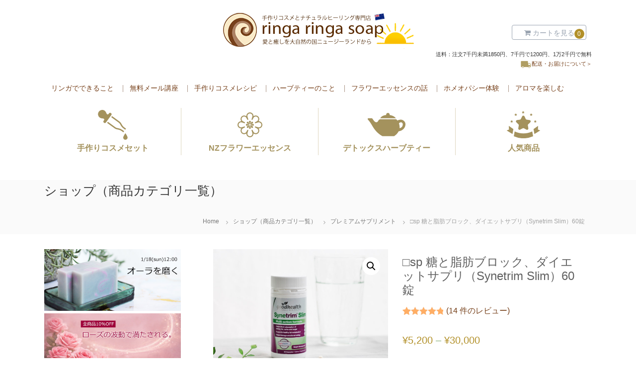

--- FILE ---
content_type: text/html; charset=UTF-8
request_url: https://ringaringa.net/shop/supplement/synetrim/
body_size: 46007
content:
<!DOCTYPE html>
<html lang="ja">
<head>
<meta charset="UTF-8">
<meta name="viewport" content="width=device-width, initial-scale=1">
<link rel="profile" href="http://gmpg.org/xfn/11">
<link rel="pingback" href="https://ringaringa.net/wp/xmlrpc.php">



    <meta name='robots' content='max-image-preview:large' />

	<!-- This site is optimized with the Yoast SEO plugin v14.7 - https://yoast.com/wordpress/plugins/seo/ -->
	<title>糖、脂肪の吸収ブロック。ダイエットサプリメント【リンガリンガソープ公式通販】</title>
	<meta name="description" content="糖、脂肪、炭水化物の吸収ブロックをサポートするナチュラルダイエットサプリメントです。シッサスやグリーンコーヒーなどのナチュラルに働くハーブが、体重管理に役立ちます。大自然の国ニュージーランドからご自宅へお届けします。" />
	<meta name="robots" content="index, follow" />
	<meta name="googlebot" content="index, follow, max-snippet:-1, max-image-preview:large, max-video-preview:-1" />
	<meta name="bingbot" content="index, follow, max-snippet:-1, max-image-preview:large, max-video-preview:-1" />
	<link rel="canonical" href="https://ringaringa.net/shop/supplement/synetrim/" />
	<meta property="og:locale" content="ja_JP" />
	<meta property="og:type" content="article" />
	<meta property="og:title" content="糖、脂肪の吸収ブロック。ダイエットサプリメント【リンガリンガソープ公式通販】" />
	<meta property="og:description" content="糖、脂肪、炭水化物の吸収ブロックをサポートするナチュラルダイエットサプリメントです。シッサスやグリーンコーヒーなどのナチュラルに働くハーブが、体重管理に役立ちます。大自然の国ニュージーランドからご自宅へお届けします。" />
	<meta property="og:url" content="https://ringaringa.net/shop/supplement/synetrim/" />
	<meta property="og:site_name" content="リンガリンガソープ" />
	<meta property="article:publisher" content="https://www.facebook.com/ringaringasoap" />
	<meta property="article:modified_time" content="2025-12-01T21:05:38+00:00" />
	<meta property="og:image" content="https://ringaringa.net/wp/wp-content/uploads/2022/06/2206trimslim2.jpg" />
	<meta property="og:image:width" content="700" />
	<meta property="og:image:height" content="500" />
	<meta name="twitter:card" content="summary" />
	<meta name="twitter:creator" content="@RingaRingaSoap" />
	<meta name="twitter:site" content="@RingaRingaSoap" />
	<script type="application/ld+json" class="yoast-schema-graph">{"@context":"https://schema.org","@graph":[{"@type":"WebSite","@id":"https://ringaringa.net/#website","url":"https://ringaringa.net/","name":"\u30ea\u30f3\u30ac\u30ea\u30f3\u30ac\u30bd\u30fc\u30d7","description":"\u7121\u6dfb\u52a0\u306e\u624b\u4f5c\u308a\u30aa\u30fc\u30ac\u30cb\u30c3\u30af\u30b3\u30b9\u30e1\u5c02\u9580\u5e97\u3010\u30ea\u30f3\u30ac\u30ea\u30f3\u30ac\u30bd\u30fc\u30d7\u516c\u5f0f\u901a\u8ca9\u3011","potentialAction":[{"@type":"SearchAction","target":"https://ringaringa.net/?s={search_term_string}","query-input":"required name=search_term_string"}],"inLanguage":"ja"},{"@type":"ImageObject","@id":"https://ringaringa.net/shop/supplement/synetrim/#primaryimage","inLanguage":"ja","url":"https://ringaringa.net/wp/wp-content/uploads/2022/06/2206trimslim2.jpg","width":700,"height":500},{"@type":"WebPage","@id":"https://ringaringa.net/shop/supplement/synetrim/#webpage","url":"https://ringaringa.net/shop/supplement/synetrim/","name":"\u7cd6\u3001\u8102\u80aa\u306e\u5438\u53ce\u30d6\u30ed\u30c3\u30af\u3002\u30c0\u30a4\u30a8\u30c3\u30c8\u30b5\u30d7\u30ea\u30e1\u30f3\u30c8\u3010\u30ea\u30f3\u30ac\u30ea\u30f3\u30ac\u30bd\u30fc\u30d7\u516c\u5f0f\u901a\u8ca9\u3011","isPartOf":{"@id":"https://ringaringa.net/#website"},"primaryImageOfPage":{"@id":"https://ringaringa.net/shop/supplement/synetrim/#primaryimage"},"datePublished":"2022-06-14T11:08:34+00:00","dateModified":"2025-12-01T21:05:38+00:00","description":"\u7cd6\u3001\u8102\u80aa\u3001\u70ad\u6c34\u5316\u7269\u306e\u5438\u53ce\u30d6\u30ed\u30c3\u30af\u3092\u30b5\u30dd\u30fc\u30c8\u3059\u308b\u30ca\u30c1\u30e5\u30e9\u30eb\u30c0\u30a4\u30a8\u30c3\u30c8\u30b5\u30d7\u30ea\u30e1\u30f3\u30c8\u3067\u3059\u3002\u30b7\u30c3\u30b5\u30b9\u3084\u30b0\u30ea\u30fc\u30f3\u30b3\u30fc\u30d2\u30fc\u306a\u3069\u306e\u30ca\u30c1\u30e5\u30e9\u30eb\u306b\u50cd\u304f\u30cf\u30fc\u30d6\u304c\u3001\u4f53\u91cd\u7ba1\u7406\u306b\u5f79\u7acb\u3061\u307e\u3059\u3002\u5927\u81ea\u7136\u306e\u56fd\u30cb\u30e5\u30fc\u30b8\u30fc\u30e9\u30f3\u30c9\u304b\u3089\u3054\u81ea\u5b85\u3078\u304a\u5c4a\u3051\u3057\u307e\u3059\u3002","inLanguage":"ja","potentialAction":[{"@type":"ReadAction","target":["https://ringaringa.net/shop/supplement/synetrim/"]}]}]}</script>
	<!-- / Yoast SEO plugin. -->


<link rel='dns-prefetch' href='//s.w.org' />
<link href='https://fonts.gstatic.com' crossorigin rel='preconnect' />
<link rel="alternate" type="application/rss+xml" title="リンガリンガソープ &raquo; フィード" href="https://ringaringa.net/feed/" />
<link rel="alternate" type="application/rss+xml" title="リンガリンガソープ &raquo; コメントフィード" href="https://ringaringa.net/comments/feed/" />
<link rel="alternate" type="application/rss+xml" title="リンガリンガソープ &raquo; □sp 糖と脂肪ブロック、ダイエットサプリ（Synetrim Slim）60錠 のコメントのフィード" href="https://ringaringa.net/shop/supplement/synetrim/feed/" />
<script type="text/javascript">
window._wpemojiSettings = {"baseUrl":"https:\/\/s.w.org\/images\/core\/emoji\/13.1.0\/72x72\/","ext":".png","svgUrl":"https:\/\/s.w.org\/images\/core\/emoji\/13.1.0\/svg\/","svgExt":".svg","source":{"concatemoji":"https:\/\/ringaringa.net\/wp\/wp-includes\/js\/wp-emoji-release.min.js?ver=5.9.10"}};
/*! This file is auto-generated */
!function(e,a,t){var n,r,o,i=a.createElement("canvas"),p=i.getContext&&i.getContext("2d");function s(e,t){var a=String.fromCharCode;p.clearRect(0,0,i.width,i.height),p.fillText(a.apply(this,e),0,0);e=i.toDataURL();return p.clearRect(0,0,i.width,i.height),p.fillText(a.apply(this,t),0,0),e===i.toDataURL()}function c(e){var t=a.createElement("script");t.src=e,t.defer=t.type="text/javascript",a.getElementsByTagName("head")[0].appendChild(t)}for(o=Array("flag","emoji"),t.supports={everything:!0,everythingExceptFlag:!0},r=0;r<o.length;r++)t.supports[o[r]]=function(e){if(!p||!p.fillText)return!1;switch(p.textBaseline="top",p.font="600 32px Arial",e){case"flag":return s([127987,65039,8205,9895,65039],[127987,65039,8203,9895,65039])?!1:!s([55356,56826,55356,56819],[55356,56826,8203,55356,56819])&&!s([55356,57332,56128,56423,56128,56418,56128,56421,56128,56430,56128,56423,56128,56447],[55356,57332,8203,56128,56423,8203,56128,56418,8203,56128,56421,8203,56128,56430,8203,56128,56423,8203,56128,56447]);case"emoji":return!s([10084,65039,8205,55357,56613],[10084,65039,8203,55357,56613])}return!1}(o[r]),t.supports.everything=t.supports.everything&&t.supports[o[r]],"flag"!==o[r]&&(t.supports.everythingExceptFlag=t.supports.everythingExceptFlag&&t.supports[o[r]]);t.supports.everythingExceptFlag=t.supports.everythingExceptFlag&&!t.supports.flag,t.DOMReady=!1,t.readyCallback=function(){t.DOMReady=!0},t.supports.everything||(n=function(){t.readyCallback()},a.addEventListener?(a.addEventListener("DOMContentLoaded",n,!1),e.addEventListener("load",n,!1)):(e.attachEvent("onload",n),a.attachEvent("onreadystatechange",function(){"complete"===a.readyState&&t.readyCallback()})),(n=t.source||{}).concatemoji?c(n.concatemoji):n.wpemoji&&n.twemoji&&(c(n.twemoji),c(n.wpemoji)))}(window,document,window._wpemojiSettings);
</script>
<style type="text/css">
img.wp-smiley,
img.emoji {
	display: inline !important;
	border: none !important;
	box-shadow: none !important;
	height: 1em !important;
	width: 1em !important;
	margin: 0 0.07em !important;
	vertical-align: -0.1em !important;
	background: none !important;
	padding: 0 !important;
}
</style>
	<link rel='stylesheet' id='wp-block-library-css'  href='https://ringaringa.net/wp/wp-includes/css/dist/block-library/style.min.css?ver=5.9.10' type='text/css' media='all' />
<style id='wp-block-library-theme-inline-css' type='text/css'>
.wp-block-audio figcaption{color:#555;font-size:13px;text-align:center}.is-dark-theme .wp-block-audio figcaption{color:hsla(0,0%,100%,.65)}.wp-block-code>code{font-family:Menlo,Consolas,monaco,monospace;color:#1e1e1e;padding:.8em 1em;border:1px solid #ddd;border-radius:4px}.wp-block-embed figcaption{color:#555;font-size:13px;text-align:center}.is-dark-theme .wp-block-embed figcaption{color:hsla(0,0%,100%,.65)}.blocks-gallery-caption{color:#555;font-size:13px;text-align:center}.is-dark-theme .blocks-gallery-caption{color:hsla(0,0%,100%,.65)}.wp-block-image figcaption{color:#555;font-size:13px;text-align:center}.is-dark-theme .wp-block-image figcaption{color:hsla(0,0%,100%,.65)}.wp-block-pullquote{border-top:4px solid;border-bottom:4px solid;margin-bottom:1.75em;color:currentColor}.wp-block-pullquote__citation,.wp-block-pullquote cite,.wp-block-pullquote footer{color:currentColor;text-transform:uppercase;font-size:.8125em;font-style:normal}.wp-block-quote{border-left:.25em solid;margin:0 0 1.75em;padding-left:1em}.wp-block-quote cite,.wp-block-quote footer{color:currentColor;font-size:.8125em;position:relative;font-style:normal}.wp-block-quote.has-text-align-right{border-left:none;border-right:.25em solid;padding-left:0;padding-right:1em}.wp-block-quote.has-text-align-center{border:none;padding-left:0}.wp-block-quote.is-large,.wp-block-quote.is-style-large,.wp-block-quote.is-style-plain{border:none}.wp-block-search .wp-block-search__label{font-weight:700}.wp-block-group:where(.has-background){padding:1.25em 2.375em}.wp-block-separator{border:none;border-bottom:2px solid;margin-left:auto;margin-right:auto;opacity:.4}.wp-block-separator:not(.is-style-wide):not(.is-style-dots){width:100px}.wp-block-separator.has-background:not(.is-style-dots){border-bottom:none;height:1px}.wp-block-separator.has-background:not(.is-style-wide):not(.is-style-dots){height:2px}.wp-block-table thead{border-bottom:3px solid}.wp-block-table tfoot{border-top:3px solid}.wp-block-table td,.wp-block-table th{padding:.5em;border:1px solid;word-break:normal}.wp-block-table figcaption{color:#555;font-size:13px;text-align:center}.is-dark-theme .wp-block-table figcaption{color:hsla(0,0%,100%,.65)}.wp-block-video figcaption{color:#555;font-size:13px;text-align:center}.is-dark-theme .wp-block-video figcaption{color:hsla(0,0%,100%,.65)}.wp-block-template-part.has-background{padding:1.25em 2.375em;margin-top:0;margin-bottom:0}
</style>
<link rel='stylesheet' id='wc-block-style-css'  href='https://ringaringa.net/wp/wp-content/plugins/woocommerce/assets/css/blocks/style.css?ver=3.6.3' type='text/css' media='all' />
<style id='global-styles-inline-css' type='text/css'>
body{--wp--preset--color--black: #000000;--wp--preset--color--cyan-bluish-gray: #abb8c3;--wp--preset--color--white: #ffffff;--wp--preset--color--pale-pink: #f78da7;--wp--preset--color--vivid-red: #cf2e2e;--wp--preset--color--luminous-vivid-orange: #ff6900;--wp--preset--color--luminous-vivid-amber: #fcb900;--wp--preset--color--light-green-cyan: #7bdcb5;--wp--preset--color--vivid-green-cyan: #00d084;--wp--preset--color--pale-cyan-blue: #8ed1fc;--wp--preset--color--vivid-cyan-blue: #0693e3;--wp--preset--color--vivid-purple: #9b51e0;--wp--preset--gradient--vivid-cyan-blue-to-vivid-purple: linear-gradient(135deg,rgba(6,147,227,1) 0%,rgb(155,81,224) 100%);--wp--preset--gradient--light-green-cyan-to-vivid-green-cyan: linear-gradient(135deg,rgb(122,220,180) 0%,rgb(0,208,130) 100%);--wp--preset--gradient--luminous-vivid-amber-to-luminous-vivid-orange: linear-gradient(135deg,rgba(252,185,0,1) 0%,rgba(255,105,0,1) 100%);--wp--preset--gradient--luminous-vivid-orange-to-vivid-red: linear-gradient(135deg,rgba(255,105,0,1) 0%,rgb(207,46,46) 100%);--wp--preset--gradient--very-light-gray-to-cyan-bluish-gray: linear-gradient(135deg,rgb(238,238,238) 0%,rgb(169,184,195) 100%);--wp--preset--gradient--cool-to-warm-spectrum: linear-gradient(135deg,rgb(74,234,220) 0%,rgb(151,120,209) 20%,rgb(207,42,186) 40%,rgb(238,44,130) 60%,rgb(251,105,98) 80%,rgb(254,248,76) 100%);--wp--preset--gradient--blush-light-purple: linear-gradient(135deg,rgb(255,206,236) 0%,rgb(152,150,240) 100%);--wp--preset--gradient--blush-bordeaux: linear-gradient(135deg,rgb(254,205,165) 0%,rgb(254,45,45) 50%,rgb(107,0,62) 100%);--wp--preset--gradient--luminous-dusk: linear-gradient(135deg,rgb(255,203,112) 0%,rgb(199,81,192) 50%,rgb(65,88,208) 100%);--wp--preset--gradient--pale-ocean: linear-gradient(135deg,rgb(255,245,203) 0%,rgb(182,227,212) 50%,rgb(51,167,181) 100%);--wp--preset--gradient--electric-grass: linear-gradient(135deg,rgb(202,248,128) 0%,rgb(113,206,126) 100%);--wp--preset--gradient--midnight: linear-gradient(135deg,rgb(2,3,129) 0%,rgb(40,116,252) 100%);--wp--preset--duotone--dark-grayscale: url('#wp-duotone-dark-grayscale');--wp--preset--duotone--grayscale: url('#wp-duotone-grayscale');--wp--preset--duotone--purple-yellow: url('#wp-duotone-purple-yellow');--wp--preset--duotone--blue-red: url('#wp-duotone-blue-red');--wp--preset--duotone--midnight: url('#wp-duotone-midnight');--wp--preset--duotone--magenta-yellow: url('#wp-duotone-magenta-yellow');--wp--preset--duotone--purple-green: url('#wp-duotone-purple-green');--wp--preset--duotone--blue-orange: url('#wp-duotone-blue-orange');--wp--preset--font-size--small: 13px;--wp--preset--font-size--medium: 20px;--wp--preset--font-size--large: 36px;--wp--preset--font-size--x-large: 42px;}.has-black-color{color: var(--wp--preset--color--black) !important;}.has-cyan-bluish-gray-color{color: var(--wp--preset--color--cyan-bluish-gray) !important;}.has-white-color{color: var(--wp--preset--color--white) !important;}.has-pale-pink-color{color: var(--wp--preset--color--pale-pink) !important;}.has-vivid-red-color{color: var(--wp--preset--color--vivid-red) !important;}.has-luminous-vivid-orange-color{color: var(--wp--preset--color--luminous-vivid-orange) !important;}.has-luminous-vivid-amber-color{color: var(--wp--preset--color--luminous-vivid-amber) !important;}.has-light-green-cyan-color{color: var(--wp--preset--color--light-green-cyan) !important;}.has-vivid-green-cyan-color{color: var(--wp--preset--color--vivid-green-cyan) !important;}.has-pale-cyan-blue-color{color: var(--wp--preset--color--pale-cyan-blue) !important;}.has-vivid-cyan-blue-color{color: var(--wp--preset--color--vivid-cyan-blue) !important;}.has-vivid-purple-color{color: var(--wp--preset--color--vivid-purple) !important;}.has-black-background-color{background-color: var(--wp--preset--color--black) !important;}.has-cyan-bluish-gray-background-color{background-color: var(--wp--preset--color--cyan-bluish-gray) !important;}.has-white-background-color{background-color: var(--wp--preset--color--white) !important;}.has-pale-pink-background-color{background-color: var(--wp--preset--color--pale-pink) !important;}.has-vivid-red-background-color{background-color: var(--wp--preset--color--vivid-red) !important;}.has-luminous-vivid-orange-background-color{background-color: var(--wp--preset--color--luminous-vivid-orange) !important;}.has-luminous-vivid-amber-background-color{background-color: var(--wp--preset--color--luminous-vivid-amber) !important;}.has-light-green-cyan-background-color{background-color: var(--wp--preset--color--light-green-cyan) !important;}.has-vivid-green-cyan-background-color{background-color: var(--wp--preset--color--vivid-green-cyan) !important;}.has-pale-cyan-blue-background-color{background-color: var(--wp--preset--color--pale-cyan-blue) !important;}.has-vivid-cyan-blue-background-color{background-color: var(--wp--preset--color--vivid-cyan-blue) !important;}.has-vivid-purple-background-color{background-color: var(--wp--preset--color--vivid-purple) !important;}.has-black-border-color{border-color: var(--wp--preset--color--black) !important;}.has-cyan-bluish-gray-border-color{border-color: var(--wp--preset--color--cyan-bluish-gray) !important;}.has-white-border-color{border-color: var(--wp--preset--color--white) !important;}.has-pale-pink-border-color{border-color: var(--wp--preset--color--pale-pink) !important;}.has-vivid-red-border-color{border-color: var(--wp--preset--color--vivid-red) !important;}.has-luminous-vivid-orange-border-color{border-color: var(--wp--preset--color--luminous-vivid-orange) !important;}.has-luminous-vivid-amber-border-color{border-color: var(--wp--preset--color--luminous-vivid-amber) !important;}.has-light-green-cyan-border-color{border-color: var(--wp--preset--color--light-green-cyan) !important;}.has-vivid-green-cyan-border-color{border-color: var(--wp--preset--color--vivid-green-cyan) !important;}.has-pale-cyan-blue-border-color{border-color: var(--wp--preset--color--pale-cyan-blue) !important;}.has-vivid-cyan-blue-border-color{border-color: var(--wp--preset--color--vivid-cyan-blue) !important;}.has-vivid-purple-border-color{border-color: var(--wp--preset--color--vivid-purple) !important;}.has-vivid-cyan-blue-to-vivid-purple-gradient-background{background: var(--wp--preset--gradient--vivid-cyan-blue-to-vivid-purple) !important;}.has-light-green-cyan-to-vivid-green-cyan-gradient-background{background: var(--wp--preset--gradient--light-green-cyan-to-vivid-green-cyan) !important;}.has-luminous-vivid-amber-to-luminous-vivid-orange-gradient-background{background: var(--wp--preset--gradient--luminous-vivid-amber-to-luminous-vivid-orange) !important;}.has-luminous-vivid-orange-to-vivid-red-gradient-background{background: var(--wp--preset--gradient--luminous-vivid-orange-to-vivid-red) !important;}.has-very-light-gray-to-cyan-bluish-gray-gradient-background{background: var(--wp--preset--gradient--very-light-gray-to-cyan-bluish-gray) !important;}.has-cool-to-warm-spectrum-gradient-background{background: var(--wp--preset--gradient--cool-to-warm-spectrum) !important;}.has-blush-light-purple-gradient-background{background: var(--wp--preset--gradient--blush-light-purple) !important;}.has-blush-bordeaux-gradient-background{background: var(--wp--preset--gradient--blush-bordeaux) !important;}.has-luminous-dusk-gradient-background{background: var(--wp--preset--gradient--luminous-dusk) !important;}.has-pale-ocean-gradient-background{background: var(--wp--preset--gradient--pale-ocean) !important;}.has-electric-grass-gradient-background{background: var(--wp--preset--gradient--electric-grass) !important;}.has-midnight-gradient-background{background: var(--wp--preset--gradient--midnight) !important;}.has-small-font-size{font-size: var(--wp--preset--font-size--small) !important;}.has-medium-font-size{font-size: var(--wp--preset--font-size--medium) !important;}.has-large-font-size{font-size: var(--wp--preset--font-size--large) !important;}.has-x-large-font-size{font-size: var(--wp--preset--font-size--x-large) !important;}
</style>
<link rel='stylesheet' id='contact-form-7-css'  href='https://ringaringa.net/wp/wp-content/plugins/contact-form-7/includes/css/styles.css?ver=5.2.2' type='text/css' media='all' />
<link rel='stylesheet' id='photoswipe-css'  href='https://ringaringa.net/wp/wp-content/plugins/woocommerce/assets/css/photoswipe/photoswipe.css?ver=3.6.3' type='text/css' media='all' />
<link rel='stylesheet' id='photoswipe-default-skin-css'  href='https://ringaringa.net/wp/wp-content/plugins/woocommerce/assets/css/photoswipe/default-skin/default-skin.css?ver=3.6.3' type='text/css' media='all' />
<link rel='stylesheet' id='woocommerce-layout-css'  href='https://ringaringa.net/wp/wp-content/plugins/woocommerce/assets/css/woocommerce-layout.css?ver=3.6.3' type='text/css' media='all' />
<link rel='stylesheet' id='woocommerce-smallscreen-css'  href='https://ringaringa.net/wp/wp-content/plugins/woocommerce/assets/css/woocommerce-smallscreen.css?ver=3.6.3' type='text/css' media='only screen and (max-width: 768px)' />
<link rel='stylesheet' id='woocommerce-general-css'  href='https://ringaringa.net/wp/wp-content/plugins/woocommerce/assets/css/woocommerce.css?ver=3.6.3' type='text/css' media='all' />
<style id='woocommerce-inline-inline-css' type='text/css'>
.woocommerce form .form-row .required { visibility: visible; }
</style>
<link rel='stylesheet' id='wordpress-popular-posts-css-css'  href='https://ringaringa.net/wp/wp-content/plugins/wordpress-popular-posts/assets/css/wpp.css?ver=5.2.4' type='text/css' media='all' />
<link rel='stylesheet' id='tinvwl-css'  href='https://ringaringa.net/wp/wp-content/plugins/ti-woocommerce-wishlist/assets/css/public.min.css?ver=1.22.1' type='text/css' media='all' />
<style id='tinvwl-inline-css' type='text/css'>
.tinv-wishlist table td, .tinv-wishlist table th {   padding: 10px;  }
</style>
<link rel='stylesheet' id='wc-gateway-linepay-smart-payment-buttons-css'  href='https://ringaringa.net/wp/wp-content/plugins/woocommerce-for-japan/assets/css/linepay_button.css?ver=5.9.10' type='text/css' media='all' />
<link rel='stylesheet' id='parent-style-css'  href='https://ringaringa.net/wp/wp-content/themes/flash/style.css?ver=5.9.10' type='text/css' media='all' />
<link rel='stylesheet' id='customize-css'  href='https://ringaringa.net/wp/wp-content/themes/ringaringasoap/style.css?ver=5.9.10' type='text/css' media='all' />
<link rel='stylesheet' id='responsive-css'  href='https://ringaringa.net/wp/wp-content/themes/flash/css/responsive.min.css?ver=5.9.10' type='text/css' media='' />
<link rel='stylesheet' id='flash-style-css'  href='https://ringaringa.net/wp/wp-content/themes/ringaringasoap/style.css?ver=1628689731' type='text/css' media='all' />
<style id='flash-style-inline-css' type='text/css'>

	/* Custom Link Color */
	#site-navigation ul li:hover > a, #site-navigation ul li.current-menu-item > a, #site-navigation ul li.current_page_item > a, #site-navigation ul li.current_page_ancestor > a, #site-navigation ul li.current-menu-ancestor > a,#site-navigation ul.sub-menu li:hover > a,#site-navigation ul li ul.sub-menu li.menu-item-has-children ul li:hover > a,#site-navigation ul li ul.sub-menu li.menu-item-has-children:hover > .menu-item,body.transparent #masthead .header-bottom #site-navigation ul li:hover > .menu-item,body.transparent #masthead .header-bottom #site-navigation ul li:hover > a,body.transparent #masthead .header-bottom #site-navigation ul.sub-menu li:hover > a,body.transparent #masthead .header-bottom #site-navigation ul.sub-menu li.menu-item-has-children ul li:hover > a,body.transparent.header-sticky #masthead-sticky-wrapper #masthead .header-bottom #site-navigation ul.sub-menu li > a:hover,.tg-service-widget .service-title-wrap a:hover,.tg-service-widget .service-more,.feature-product-section .button-group button:hover ,.fun-facts-section .fun-facts-icon-wrap,.fun-facts-section .tg-fun-facts-widget.tg-fun-facts-layout-2 .counter-wrapper,.blog-section .tg-blog-widget-layout-2 .blog-content .read-more-container .read-more a,footer.footer-layout #top-footer .widget-title::first-letter,footer.footer-layout #top-footer .widget ul li a:hover,footer.footer-layout #bottom-footer .copyright .copyright-text a:hover,footer.footer-layout #bottom-footer .footer-menu ul li a:hover,.archive #primary .entry-content-block h2.entry-title a:hover,.blog #primary .entry-content-block h2.entry-title a:hover,#secondary .widget ul li a:hover,.woocommerce-Price-amount.amount,.team-wrapper .team-content-wrapper .team-social a:hover,.testimonial-container .testimonial-wrapper .testimonial-slide .testominial-content-wrapper .testimonial-icon,.footer-menu li a:hover,.tg-feature-product-filter-layout .button.is-checked:hover,.testimonial-container .testimonial-icon,#site-navigation ul li.menu-item-has-children:hover > .sub-toggle,.woocommerce-error::before, .woocommerce-info::before, .woocommerce-message::before,#primary .post .entry-content-block .entry-meta a:hover,#primary .post .entry-content-block .entry-meta span:hover,.entry-meta span:hover a,.post .entry-content-block .entry-footer span a:hover,#secondary .widget ul li a,#comments .comment-list article.comment-body .reply a,.tg-slider-widget .btn-wrapper a,.entry-content a, .related-posts-wrapper .entry-title a:hover,
		.related-posts-wrapper .entry-meta > span a:hover{
			color: #b29029;
	}

	.blog-section .tg-blog-widget-layout-1 .tg-blog-widget:hover, #scroll-up,.header-bottom .search-wrap .search-box .searchform .btn:hover,.header-bottom .cart-wrap .flash-cart-views a span,body.transparent #masthead .header-bottom #site-navigation ul li a::before,.tg-slider-widget.slider-dark .btn-wrapper a:hover, .section-title:after,.about-section .about-content-wrapper .btn-wrapper a,.tg-service-widget .service-icon-wrap,.team-wrapper .team-content-wrapper .team-designation:after,.call-to-action-section .btn-wrapper a:hover,.blog-section .tg-blog-widget-layout-1:hover,.blog-section .tg-blog-widget-layout-2 .post-image .entry-date,.blog-section .tg-blog-widget-layout-2 .blog-content .post-readmore,.pricing-table-section .tg-pricing-table-widget:hover,.pricing-table-section .tg-pricing-table-widget.tg-pricing-table-layout-2 .pricing,.pricing-table-section .tg-pricing-table-widget.tg-pricing-table-layout-2 .btn-wrapper a,footer.footer-layout #top-footer .widget_tag_cloud .tagcloud a:hover,#secondary .widget-title:after, #secondary .searchform .btn:hover,#primary .searchform .btn:hover,  #respond #commentform .form-submit input,.woocommerce span.onsale, .woocommerce ul.products li.product .onsale,.woocommerce ul.products li.product .button,.woocommerce #respond input#submit.alt,.woocommerce a.button.alt,.woocommerce button.button.alt,.woocommerce input.button.alt,.added_to_cart.wc-forward,.testimonial-container .swiper-pagination.testimonial-pager .swiper-pagination-bullet:hover, .testimonial-container .swiper-pagination.testimonial-pager .swiper-pagination-bullet.swiper-pagination-bullet-active,.header-bottom .searchform .btn,.navigation .nav-links a:hover, .bttn:hover, button, input[type="button"]:hover, input[type="reset"]:hover, input[type="submit"]:hover,.tg-slider-widget .btn-wrapper a:hover  {
		background-color: #b29029;
	}
	.feature-product-section .tg-feature-product-layout-2 .tg-container .tg-column-wrapper .tg-feature-product-widget .featured-image-desc, .tg-team-widget.tg-team-layout-3 .team-wrapper .team-img .team-social {
		background-color: rgba( 178, 144, 41, 0.8);
	}
	#respond #commentform .form-submit input:hover{
	background-color: #9e7c15;
	}

	.tg-slider-widget.slider-dark .btn-wrapper a:hover,.call-to-action-section .btn-wrapper a:hover,footer.footer-layout #top-footer .widget_tag_cloud .tagcloud a:hover,.woocommerce-error, .woocommerce-info, .woocommerce-message,#comments .comment-list article.comment-body .reply a::before,.tg-slider-widget .btn-wrapper a, .tg-slider-widget .btn-wrapper a:hover {
		border-color: #b29029;
	}
	body.transparent.header-sticky #masthead-sticky-wrapper.is-sticky #site-navigation ul li.current-flash-item a, #site-navigation ul li.current-flash-item a, body.transparent.header-sticky #masthead-sticky-wrapper #site-navigation ul li:hover > a,body.transparent #site-navigation ul li:hover .sub-toggle{
			color: #b29029;
		}

	.tg-service-widget .service-icon-wrap:after{
			border-top-color: #b29029;
		}
	body.transparent.header-sticky #masthead-sticky-wrapper .search-wrap .search-icon:hover, body.transparent .search-wrap .search-icon:hover, .header-bottom .search-wrap .search-icon:hover {
	  border-color: #b29029;
	}
	body.transparent.header-sticky #masthead-sticky-wrapper .search-wrap .search-icon:hover, body.transparent #masthead .header-bottom .search-wrap .search-icon:hover, .header-bottom .search-wrap .search-icon:hover,.breadcrumb-trail.breadcrumbs .trail-items li:first-child span:hover,.breadcrumb-trail.breadcrumbs .trail-items li span:hover a {
	  color: #b29029;
	}
	.woocommerce ul.products li.product .button:hover, .woocommerce #respond input#submit.alt:hover, .woocommerce a.button.alt:hover, .woocommerce button.button.alt:hover, .woocommerce input.button.alt:hover,.added_to_cart.wc-forward:hover{
		background-color: #9e7c15;
	}

	.feature-product-section .tg-feature-product-widget .featured-image-desc::before,.blog-section .row:nth-child(odd) .tg-blog-widget:hover .post-image::before{
			border-right-color: #b29029;
		}
	.feature-product-section .tg-feature-product-widget .featured-image-desc::before,.blog-section .row:nth-child(odd) .tg-blog-widget:hover .post-image::before,footer.footer-layout #top-footer .widget-title,.blog-section .row:nth-child(2n) .tg-blog-widget:hover .post-image::before{
		border-left-color: #b29029;
	}
	.blog-section .tg-blog-widget-layout-2 .entry-title a:hover,
	.blog-section .tg-blog-widget-layout-2 .tg-blog-widget:hover .blog-content .entry-title a:hover,
	.tg-blog-widget-layout-2 .read-more-container .entry-author:hover a,
	.tg-blog-widget-layout-2 .read-more-container .entry-author:hover,
	.blog-section .tg-blog-widget-layout-2 .read-more-container .read-more:hover a{
			color: #9e7c15;
		}

	.tg-service-widget .service-more:hover{
		color: #9e7c15;
	}
	@media(max-width: 980px){
		#site-navigation ul li.menu-item-has-children .sub-toggle{
			background-color: #b29029;
		}
	}

		@media screen and (min-width: 56.875em) {
			.main-navigation li:hover > a,
			.main-navigation li.focus > a {
				color: #b29029;
			}
		}
	

		/* Site Title */
		.site-branding {
			margin: 0 auto 0 0;
		}

		.site-branding .site-title,
		.site-description {
			clip: rect(1px, 1px, 1px, 1px);
			position: absolute !important;
			height: 1px;
			width: 1px;
			overflow: hidden;
		}
		.logo .logo-text{
			padding: 0;
		}
		
</style>
<link rel='stylesheet' id='font-awesome-css'  href='https://ringaringa.net/wp/wp-content/themes/flash/css/font-awesome.min.css?ver=5.9.10' type='text/css' media='' />
<link rel='stylesheet' id='simple-favorites-css'  href='https://ringaringa.net/wp/wp-content/plugins/favorites/assets/css/favorites.css?ver=2.3.2' type='text/css' media='all' />
<script type='text/javascript' src='https://ringaringa.net/wp/wp-includes/js/jquery/jquery.min.js?ver=3.6.0' id='jquery-core-js'></script>
<script type='text/javascript' src='https://ringaringa.net/wp/wp-includes/js/jquery/jquery-migrate.min.js?ver=3.3.2' id='jquery-migrate-js'></script>
<script type='application/json' id='wpp-json'>
{"sampling_active":1,"sampling_rate":100,"ajax_url":"https:\/\/ringaringa.net\/wp-json\/wordpress-popular-posts\/v1\/popular-posts","ID":75631,"token":"235aa2c1a1","lang":0,"debug":0}
</script>
<script type='text/javascript' src='https://ringaringa.net/wp/wp-content/plugins/wordpress-popular-posts/assets/js/wpp.min.js?ver=5.2.4' id='wpp-js-js'></script>
<script type='text/javascript' id='favorites-js-extra'>
/* <![CDATA[ */
var favorites_data = {"ajaxurl":"https:\/\/ringaringa.net\/wp\/wp-admin\/admin-ajax.php","nonce":"8c84a31f70","favorite":"\u304a\u6c17\u306b\u5165\u308a\u306b\u8ffd\u52a0 <i class=\"sf-icon-star-empty\"><\/i>","favorited":"\u304a\u6c17\u306b\u5165\u308a\u8ffd\u52a0\u6e08\u307f <i class=\"sf-icon-star-full\"><\/i>","includecount":"","indicate_loading":"","loading_text":"Loading","loading_image":"","loading_image_active":"","loading_image_preload":"","cache_enabled":"1","button_options":{"button_type":"custom","custom_colors":false,"box_shadow":false,"include_count":false,"default":{"background_default":false,"border_default":false,"text_default":"#dd9933","icon_default":false,"count_default":false},"active":{"background_active":false,"border_active":false,"text_active":false,"icon_active":false,"count_active":false}},"authentication_modal_content":"<p>Please login to add favorites.<\/p><p><a href=\"#\" data-favorites-modal-close>Dismiss this notice<\/a><\/p>","authentication_redirect":"","dev_mode":"","logged_in":"","user_id":"0","authentication_redirect_url":"https:\/\/ringaringa.net\/wp\/6aRH3xg2\/"};
/* ]]> */
</script>
<script type='text/javascript' src='https://ringaringa.net/wp/wp-content/plugins/favorites/assets/js/favorites.min.js?ver=2.3.2' id='favorites-js'></script>
<link rel="https://api.w.org/" href="https://ringaringa.net/wp-json/" /><link rel="alternate" type="application/json" href="https://ringaringa.net/wp-json/wp/v2/product/75631" /><meta name="generator" content="WordPress 5.9.10" />
<meta name="generator" content="WooCommerce 3.6.3" />
<link rel='shortlink' href='https://ringaringa.net/?p=75631' />
<link rel="alternate" type="application/json+oembed" href="https://ringaringa.net/wp-json/oembed/1.0/embed?url=https%3A%2F%2Fringaringa.net%2Fshop%2Fsupplement%2Fsynetrim%2F" />
<link rel="alternate" type="text/xml+oembed" href="https://ringaringa.net/wp-json/oembed/1.0/embed?url=https%3A%2F%2Fringaringa.net%2Fshop%2Fsupplement%2Fsynetrim%2F&#038;format=xml" />

<style>
.phoen_rewpts_pts_link_div {					
	display: inline-block;	
}
.phoen_rewpts_redeem_message_on_cart {
	display: inline-block;
	font-size: 14px;
	line-height: 32px;	
}
.phoen_rewpts_reward_message_on_cart {
	display: inline-block;
}

.phoen_rewpts_pts_link_div_main {
    background: #fff none repeat scroll 0 0;
    border: 1px solid #ccc;
    display: block;
    margin: 15px 0;
    overflow: auto;
    padding: 10px;
	border-radius:0px;
}

.phoen_rewpts_pts_link_div_main .phoen_rewpts_pts_link_div {
    float: right;
}

.phoen_rewpts_pts_link_div_main .phoen_rewpts_pts_link_div .button {
	padding: 8px 10px 8px 10px; 
    font-weight: 400;
	background: ;
	border: 0px none ;
	color: #000000;
	border-radius:0px;
}

.phoen_rewpts_pts_link_div_main .phoen_rewpts_pts_link_div .button:hover {
	background: ;
	color: ;
}

</style><script type="text/javascript">
	window._wp_rp_static_base_url = 'https://wprp.zemanta.com/static/';
	window._wp_rp_wp_ajax_url = "https://ringaringa.net/wp/wp-admin/admin-ajax.php";
	window._wp_rp_plugin_version = '3.6.4';
	window._wp_rp_post_id = '75631';
	window._wp_rp_num_rel_posts = '12';
	window._wp_rp_thumbnails = true;
	window._wp_rp_post_title = '%E2%96%A1sp+%E7%B3%96%E3%81%A8%E8%84%82%E8%82%AA%E3%83%96%E3%83%AD%E3%83%83%E3%82%AF%E3%80%81%E3%83%80%E3%82%A4%E3%82%A8%E3%83%83%E3%83%88%E3%82%B5%E3%83%97%E3%83%AA%EF%BC%88Synetrim+Slim%EF%BC%8960%E9%8C%A0';
	window._wp_rp_post_tags = [];
	window._wp_rp_promoted_content = true;
</script>
<link rel="stylesheet" href="https://ringaringa.net/wp/wp-content/plugins/wordpress-23-related-posts-plugin/static/themes/vertical.css?version=3.6.4" />
<!-- Global site tag (gtag.js) - Google Analytics -->
<script async src="https://www.googletagmanager.com/gtag/js?id=UA-8054196-2"></script>
<script>
  window.dataLayer = window.dataLayer || [];
  function gtag(){dataLayer.push(arguments);}
  gtag('js', new Date());

  gtag('config', 'UA-8054196-2');
</script>
<!-- Google Tag Manager -->
<script>(function(w,d,s,l,i){w[l]=w[l]||[];w[l].push({'gtm.start':
new Date().getTime(),event:'gtm.js'});var f=d.getElementsByTagName(s)[0],
j=d.createElement(s),dl=l!='dataLayer'?'&l='+l:'';j.async=true;j.src=
'https://www.googletagmanager.com/gtm.js?id='+i+dl;f.parentNode.insertBefore(j,f);
})(window,document,'script','dataLayer','GTM-MTM9MFQ');</script>
<!-- End Google Tag Manager -->
<!-- Google Tag Manager (noscript) -->
<noscript><iframe src="https://www.googletagmanager.com/ns.html?id=GTM-MTM9MFQ"
height="0" width="0" style="display:none;visibility:hidden"></iframe></noscript>
<!-- End Google Tag Manager (noscript) --><meta name="google-site-verification" content="9ZZhicbyxi8utZ0bdtrns_tHURc5A7HXGM0J0o-44Y4" />
<meta name="msvalidate.01" content="83A9DFABE4C6404CE5D3F8CDD931A355" />
	<noscript><style>.woocommerce-product-gallery{ opacity: 1 !important; }</style></noscript>
	<style type="text/css">.recentcomments a{display:inline !important;padding:0 !important;margin:0 !important;}</style><style type="text/css">.broken_link, a.broken_link {
	text-decoration: line-through;
}</style><link rel="icon" href="https://ringaringa.net/wp/wp-content/uploads/2017/07/icon-100x100.png" sizes="32x32" />
<link rel="icon" href="https://ringaringa.net/wp/wp-content/uploads/2017/07/icon-300x300.png" sizes="192x192" />
<link rel="apple-touch-icon" href="https://ringaringa.net/wp/wp-content/uploads/2017/07/icon-300x300.png" />
<meta name="msapplication-TileImage" content="https://ringaringa.net/wp/wp-content/uploads/2017/07/icon-300x300.png" />
		<style type="text/css" id="wp-custom-css">
			
.woocommerce ul.product_list_widget li img {
	width: 100%;
}
.woocommerce.tinv-wishlist button.button.alt,
.woocommerce div.product form.cart .button,
.woocommerce button.button.alt.disabled,
.woocommerce #payment #place_order,
.woocommerce-page #payment #place_order,
.woocommerce a.button.alt,
.woocommerce ul.products li.product .button {
  background-color: #e89000; 
	margin: 10px auto;
}
#secondary .widget ul li a {
	color: #77411b;
}
.fa-opencart:before {
	content: "\f07a  カートを見る"
}
/*カートで送料部の非表示*/
p.woocommerce-shipping-destination, form.woocommerce-shipping-calculator{display:none;}

/*余白調整*/
@media (max-width: 480px) {
	.center-logo-below-menu .logo, .logo {
		padding-bottom: 0;
	}
	.breadcrumb-trail.breadcrumbs {
		margin-bottom: 10px;
	}
		.breadcrumb-trail.breadcrumbs .trail-title{
		margin-bottom: 0px;
	}
.woocommerce .woocommerce-breadcrumb {
    padding: 10px 0;
}
.woocommerce-tabs .panel h2:first-child,
.woocommerce-tabs #comments{
	margin-top: 0;
	padding-top:0;
}
	.phoen_rewpts_reward_message_on_cart{
		    margin-top: 0px;
		    margin-bottom: 0;
	}
.woocommerce div.product form.cart{
    margin-bottom: 0;
}
	
	.product_meta{
		    top: -10px;
    position: relative;
	}
	
	
	.center-logo-below-menu .header-bottom .tg-container {
		display: flex;
		flex-wrap: wrap;
		justify-content: center;
	}

}
		</style>
		<style id="kirki-inline-styles">body{font-family:Montserrat;font-weight:400;}/* cyrillic-ext */
@font-face {
  font-family: 'Montserrat';
  font-style: normal;
  font-weight: 400;
  font-display: swap;
  src: url(https://ringaringa.net/wp/wp-content/fonts/montserrat/font) format('woff');
  unicode-range: U+0460-052F, U+1C80-1C8A, U+20B4, U+2DE0-2DFF, U+A640-A69F, U+FE2E-FE2F;
}
/* cyrillic */
@font-face {
  font-family: 'Montserrat';
  font-style: normal;
  font-weight: 400;
  font-display: swap;
  src: url(https://ringaringa.net/wp/wp-content/fonts/montserrat/font) format('woff');
  unicode-range: U+0301, U+0400-045F, U+0490-0491, U+04B0-04B1, U+2116;
}
/* vietnamese */
@font-face {
  font-family: 'Montserrat';
  font-style: normal;
  font-weight: 400;
  font-display: swap;
  src: url(https://ringaringa.net/wp/wp-content/fonts/montserrat/font) format('woff');
  unicode-range: U+0102-0103, U+0110-0111, U+0128-0129, U+0168-0169, U+01A0-01A1, U+01AF-01B0, U+0300-0301, U+0303-0304, U+0308-0309, U+0323, U+0329, U+1EA0-1EF9, U+20AB;
}
/* latin-ext */
@font-face {
  font-family: 'Montserrat';
  font-style: normal;
  font-weight: 400;
  font-display: swap;
  src: url(https://ringaringa.net/wp/wp-content/fonts/montserrat/font) format('woff');
  unicode-range: U+0100-02BA, U+02BD-02C5, U+02C7-02CC, U+02CE-02D7, U+02DD-02FF, U+0304, U+0308, U+0329, U+1D00-1DBF, U+1E00-1E9F, U+1EF2-1EFF, U+2020, U+20A0-20AB, U+20AD-20C0, U+2113, U+2C60-2C7F, U+A720-A7FF;
}
/* latin */
@font-face {
  font-family: 'Montserrat';
  font-style: normal;
  font-weight: 400;
  font-display: swap;
  src: url(https://ringaringa.net/wp/wp-content/fonts/montserrat/font) format('woff');
  unicode-range: U+0000-00FF, U+0131, U+0152-0153, U+02BB-02BC, U+02C6, U+02DA, U+02DC, U+0304, U+0308, U+0329, U+2000-206F, U+20AC, U+2122, U+2191, U+2193, U+2212, U+2215, U+FEFF, U+FFFD;
}</style><!-- WooCommerce Google Analytics Integration -->
		<script type='text/javascript'>
			var gaProperty = 'UA-8054196-2';
			var disableStr = 'ga-disable-' + gaProperty;
			if ( document.cookie.indexOf( disableStr + '=true' ) > -1 ) {
				window[disableStr] = true;
			}
			function gaOptout() {
				document.cookie = disableStr + '=true; expires=Thu, 31 Dec 2099 23:59:59 UTC; path=/';
				window[disableStr] = true;
			}
		</script>
		<script type='text/javascript'>(function(i,s,o,g,r,a,m){i['GoogleAnalyticsObject']=r;i[r]=i[r]||function(){
		(i[r].q=i[r].q||[]).push(arguments)},i[r].l=1*new Date();a=s.createElement(o),
		m=s.getElementsByTagName(o)[0];a.async=1;a.src=g;m.parentNode.insertBefore(a,m)
		})(window,document,'script', '//www.google-analytics.com/analytics.js','ga');ga( 'create', 'UA-8054196-2', 'ringaringa.net' );ga( 'set', 'anonymizeIp', true );
		ga( 'set', 'dimension1', 'no' );
ga( 'require', 'ec' );</script>
		<!-- /WooCommerce Google Analytics Integration -->    </head>

<body class="product-template-default single single-product postid-75631 wp-custom-logo wp-embed-responsive woocommerce woocommerce-page woocommerce-no-js tinvwl-theme-style group-blog  center-logo-below-menu left-sidebar">







<div id="page" class="site">
	<a class="skip-link screen-reader-text" href="#content">コンテンツへスキップ</a>

	
	<header id="masthead" class="site-header" role="banner">
				<div class="header-top">
			<div class="tg-container">
				<div class="tg-column-wrapper clearfix">
					<div class="left-content">
											</div>
					<div class="right-content">
											</div>
				</div>
			</div>
		</div>
		
		<div class="header-bottom">
			<div class="tg-container">
				
				<div class="logo">
										<figure class="logo-image">
						<a href="https://ringaringa.net/" class="custom-logo-link" rel="home"><img width="390" height="80" src="https://ringaringa.net/wp/wp-content/uploads/2026/01/ringalogo2601.gif" class="custom-logo" alt="リンガリンガソープ" /></a>											</figure>
					
					<div class="logo-text site-branding">
													<p class="site-title"><a href="https://ringaringa.net/" rel="home">リンガリンガソープ</a></p>
													<p class="site-description">無添加の手作りオーガニックコスメ専門店【リンガリンガソープ公式通販】</p>
											</div>
        </div>
				<p class="header_info">送料：注文7千円未満1850円、7千円で1200円、1万2千円で無料<br><img src="https://ringaringa.net/wp/wp-content/uploads/2024/05/truck3-1.gif"><a href="https://ringaringa.net/2405freight/" target="_blank">配送・お届けについて＞</a></p>
								<div class="site-navigation-wrapper">
					<nav id="site-navigation" class="main-navigation" role="navigation">
						<div class="menu-toggle">
							<i class="fa fa-bars"></i>
						</div>
						<div class="menu-g_nav-container"><ul id="primary-menu" class="menu"><li id="menu-item-12738" class="menu-item menu-item-type-post_type menu-item-object-page menu-item-12738"><a href="https://ringaringa.net/concept/">リンガでできること</a></li>
<li id="menu-item-11728" class="menu-item menu-item-type-post_type menu-item-object-page menu-item-11728"><a href="https://ringaringa.net/seminar/">無料メール講座</a></li>
<li id="menu-item-12607" class="menu-item menu-item-type-post_type menu-item-object-page menu-item-12607"><a href="https://ringaringa.net/cosme/">手作りコスメレシピ</a></li>
<li id="menu-item-11729" class="menu-item menu-item-type-post_type menu-item-object-page menu-item-11729"><a href="https://ringaringa.net/organic-herbal-tea-2/">ハーブティーのこと</a></li>
<li id="menu-item-326" class="menu-item menu-item-type-post_type menu-item-object-page menu-item-326"><a href="https://ringaringa.net/flower-essence/">フラワーエッセンスの話</a></li>
<li id="menu-item-12203" class="menu-item menu-item-type-post_type menu-item-object-page menu-item-12203"><a href="https://ringaringa.net/home/nzhomeopathy/">ホメオパシー体験</a></li>
<li id="menu-item-11731" class="menu-item menu-item-type-post_type menu-item-object-page menu-item-11731"><a href="https://ringaringa.net/home/arometherapy/">アロマを楽しむ</a></li>
</ul></div>					</nav><!-- #site-navigation -->

					
											<div class="header-action-container">
														<div class="cart-wrap">
								<div class="flash-cart-views">
								<a href="https://ringaringa.net/cart/" class="wcmenucart-contents">
    <i class="fa fa-opencart"></i>
    <span class="cart-value">0</span>
</a>
								</div>
								<div class="widget woocommerce widget_shopping_cart"><h2 class="widgettitle">カート</h2><div class="widget_shopping_cart_content"></div></div>							</div>
							
													</div>
									</div>
				
        <!-- <ul class="page-links">
          <li>
            <p><a href="https://ringaringa.net/product-category/set/" class="page-links1">手作り<br class="show-sp">コスメ<span class="show-pc">セット</span></a></p>
          </li>
          <li>
            <p><a href="https://ringaringa.net/product-category/flower_essence/" class="page-links2">NZフラワー<br class="show-sp">エッセンス</a></p>
          </li>
          <li>
            <p><a href="https://ringaringa.net/product-category/detox/" class="page-links3">デトックス<br class="show-sp">ハーブティー</a></p>
          </li>
          <li>
            <p><a href="https://ringaringa.net/popularity-product/" class="page-links4">人気商品</a></p>
          </li>
        </ul> -->

        <ul class="gnav-cat">
          <li>
            <a href="https://ringaringa.net/product-category/set/">
              <span class="gnav-cat-ic"><img src="https://ringaringa.net/wp/wp-content/themes/ringaringasoap/images/ic/ic-dropper.svg" class="ic-dropper"></span>
              <span class="gnav-cat-text">手作り<br class="show-sp">コスメセット</span>
            </a>
          </li>
          <li>
            <a href="https://ringaringa.net/product-category/flower_essence/">
              <span class="gnav-cat-ic"><img src="https://ringaringa.net/wp/wp-content/themes/ringaringasoap/images/ic/ic-nzflower.svg" class="ic-nzflower"></span>
              <span class="gnav-cat-text">NZフラワー<br class="show-sp">エッセンス</span>
            </a>
          </li>
          <li>
            <a href="https://ringaringa.net/product-category/detox/">
              <span class="gnav-cat-ic"><img src="https://ringaringa.net/wp/wp-content/themes/ringaringasoap/images/ic/ic-teapot.svg" class="ic-teapot"></span>
              <span class="gnav-cat-text">デトックス<br class="show-sp">ハーブティー</span>
            </a>
          </li>
          <li>
            <a href="https://ringaringa.net/popularity-product/">
              <span class="gnav-cat-ic"><img src="https://ringaringa.net/wp/wp-content/themes/ringaringasoap/images/ic/ic-reco.svg" class="ic-reco"></span>
              <span class="gnav-cat-text">人気商品</span>
            </a>
          </li>
        </ul>

        <p class="btn_first_wrap show-sp"><a href="https://ringaringa.net/shop/" class="btn_category"><span>商品カテゴリ一覧</span></a></p>

		
			</div>
		</div>
	</header><!-- #masthead -->

	
	
		<nav id="flash-breadcrumbs" class="breadcrumb-trail breadcrumbs">
		<div class="tg-container">
			<h1 class="trail-title">ショップ（商品カテゴリ一覧）</h1>			<nav class="woocommerce-breadcrumb"><span><a href="https://ringaringa.net">Home</a></span><span><a href="https://ringaringa.net/shop/">ショップ（商品カテゴリ一覧）</a></span><span><a href="https://ringaringa.net/product-category/supplement/">プレミアムサプリメント</a></span><span>□sp 糖と脂肪ブロック、ダイエットサプリ（Synetrim Slim）60錠</span></nav>		</div>
	</nav>
	
	
	<div id="content" class="site-content" style="width: 100vw;overflow-x: hidden;">
		<div class="tg-container">
			
	<div id="primary" class="content-area"><main id="main" class="site-main" role="main">
		
			<div class="woocommerce-notices-wrapper"></div><div id="product-75631" class="product type-product post-75631 status-publish first instock product_cat-supplement has-post-thumbnail shipping-taxable purchasable product-type-variable">

	<div class="woocommerce-product-gallery woocommerce-product-gallery--with-images woocommerce-product-gallery--columns-4 images" data-columns="4" style="opacity: 0; transition: opacity .25s ease-in-out;">
	<figure class="woocommerce-product-gallery__wrapper">
		<div data-thumb="https://ringaringa.net/wp/wp-content/uploads/2022/06/2206trimslim2-100x100.jpg" data-thumb-alt="" class="woocommerce-product-gallery__image"><a href="https://ringaringa.net/wp/wp-content/uploads/2022/06/2206trimslim2.jpg"><img width="600" height="429" src="https://ringaringa.net/wp/wp-content/uploads/2022/06/2206trimslim2-600x429.jpg" class="wp-post-image" alt="" loading="lazy" title="2206trimslim2" data-caption="" data-src="https://ringaringa.net/wp/wp-content/uploads/2022/06/2206trimslim2.jpg" data-large_image="https://ringaringa.net/wp/wp-content/uploads/2022/06/2206trimslim2.jpg" data-large_image_width="700" data-large_image_height="500" srcset="https://ringaringa.net/wp/wp-content/uploads/2022/06/2206trimslim2-600x429.jpg 600w, https://ringaringa.net/wp/wp-content/uploads/2022/06/2206trimslim2-300x214.jpg 300w, https://ringaringa.net/wp/wp-content/uploads/2022/06/2206trimslim2.jpg 700w" sizes="(max-width: 600px) 100vw, 600px" /></a></div><div data-thumb="https://ringaringa.net/wp/wp-content/uploads/2022/06/2206trimslim4-100x100.jpg" data-thumb-alt="" class="woocommerce-product-gallery__image"><a href="https://ringaringa.net/wp/wp-content/uploads/2022/06/2206trimslim4.jpg"><img width="600" height="429" src="https://ringaringa.net/wp/wp-content/uploads/2022/06/2206trimslim4-600x429.jpg" class="" alt="" loading="lazy" title="2206trimslim4" data-caption="" data-src="https://ringaringa.net/wp/wp-content/uploads/2022/06/2206trimslim4.jpg" data-large_image="https://ringaringa.net/wp/wp-content/uploads/2022/06/2206trimslim4.jpg" data-large_image_width="700" data-large_image_height="500" srcset="https://ringaringa.net/wp/wp-content/uploads/2022/06/2206trimslim4-600x429.jpg 600w, https://ringaringa.net/wp/wp-content/uploads/2022/06/2206trimslim4-300x214.jpg 300w, https://ringaringa.net/wp/wp-content/uploads/2022/06/2206trimslim4.jpg 700w" sizes="(max-width: 600px) 100vw, 600px" /></a></div><div data-thumb="https://ringaringa.net/wp/wp-content/uploads/2022/06/2206trimslim5-100x100.jpg" data-thumb-alt="" class="woocommerce-product-gallery__image"><a href="https://ringaringa.net/wp/wp-content/uploads/2022/06/2206trimslim5.jpg"><img width="600" height="429" src="https://ringaringa.net/wp/wp-content/uploads/2022/06/2206trimslim5-600x429.jpg" class="" alt="" loading="lazy" title="2206trimslim5" data-caption="" data-src="https://ringaringa.net/wp/wp-content/uploads/2022/06/2206trimslim5.jpg" data-large_image="https://ringaringa.net/wp/wp-content/uploads/2022/06/2206trimslim5.jpg" data-large_image_width="700" data-large_image_height="500" srcset="https://ringaringa.net/wp/wp-content/uploads/2022/06/2206trimslim5-600x429.jpg 600w, https://ringaringa.net/wp/wp-content/uploads/2022/06/2206trimslim5-300x214.jpg 300w, https://ringaringa.net/wp/wp-content/uploads/2022/06/2206trimslim5.jpg 700w" sizes="(max-width: 600px) 100vw, 600px" /></a></div><div data-thumb="https://ringaringa.net/wp/wp-content/uploads/2022/06/2206trimslim3-100x100.jpg" data-thumb-alt="" class="woocommerce-product-gallery__image"><a href="https://ringaringa.net/wp/wp-content/uploads/2022/06/2206trimslim3.jpg"><img width="600" height="429" src="https://ringaringa.net/wp/wp-content/uploads/2022/06/2206trimslim3-600x429.jpg" class="" alt="" loading="lazy" title="2206trimslim3" data-caption="" data-src="https://ringaringa.net/wp/wp-content/uploads/2022/06/2206trimslim3.jpg" data-large_image="https://ringaringa.net/wp/wp-content/uploads/2022/06/2206trimslim3.jpg" data-large_image_width="700" data-large_image_height="500" srcset="https://ringaringa.net/wp/wp-content/uploads/2022/06/2206trimslim3-600x429.jpg 600w, https://ringaringa.net/wp/wp-content/uploads/2022/06/2206trimslim3-300x214.jpg 300w, https://ringaringa.net/wp/wp-content/uploads/2022/06/2206trimslim3.jpg 700w" sizes="(max-width: 600px) 100vw, 600px" /></a></div><div data-thumb="https://ringaringa.net/wp/wp-content/uploads/2022/06/2206trimslim1-100x100.jpg" data-thumb-alt="" class="woocommerce-product-gallery__image"><a href="https://ringaringa.net/wp/wp-content/uploads/2022/06/2206trimslim1.jpg"><img width="600" height="429" src="https://ringaringa.net/wp/wp-content/uploads/2022/06/2206trimslim1-600x429.jpg" class="" alt="" loading="lazy" title="2206trimslim1" data-caption="" data-src="https://ringaringa.net/wp/wp-content/uploads/2022/06/2206trimslim1.jpg" data-large_image="https://ringaringa.net/wp/wp-content/uploads/2022/06/2206trimslim1.jpg" data-large_image_width="700" data-large_image_height="500" srcset="https://ringaringa.net/wp/wp-content/uploads/2022/06/2206trimslim1-600x429.jpg 600w, https://ringaringa.net/wp/wp-content/uploads/2022/06/2206trimslim1-300x214.jpg 300w, https://ringaringa.net/wp/wp-content/uploads/2022/06/2206trimslim1.jpg 700w" sizes="(max-width: 600px) 100vw, 600px" /></a></div><div data-thumb="https://ringaringa.net/wp/wp-content/uploads/2022/06/2305trimslim1-100x100.jpg" data-thumb-alt="" class="woocommerce-product-gallery__image"><a href="https://ringaringa.net/wp/wp-content/uploads/2022/06/2305trimslim1.jpg"><img width="600" height="429" src="https://ringaringa.net/wp/wp-content/uploads/2022/06/2305trimslim1-600x429.jpg" class="" alt="" loading="lazy" title="2305trimslim1" data-caption="" data-src="https://ringaringa.net/wp/wp-content/uploads/2022/06/2305trimslim1.jpg" data-large_image="https://ringaringa.net/wp/wp-content/uploads/2022/06/2305trimslim1.jpg" data-large_image_width="700" data-large_image_height="500" srcset="https://ringaringa.net/wp/wp-content/uploads/2022/06/2305trimslim1-600x429.jpg 600w, https://ringaringa.net/wp/wp-content/uploads/2022/06/2305trimslim1-300x214.jpg 300w, https://ringaringa.net/wp/wp-content/uploads/2022/06/2305trimslim1.jpg 700w" sizes="(max-width: 600px) 100vw, 600px" /></a></div>	</figure>
</div>

	<div class="summary entry-summary">
		<h1 class="product_title entry-title">□sp 糖と脂肪ブロック、ダイエットサプリ（Synetrim Slim）60錠</h1>
	<div class="woocommerce-product-rating">
		<div class="star-rating" role="img" aria-label="5段階で 4.86 の評価"><span style="width:97.2%"><span class="rating">14</span>件の利用者評価に基づく5段階評価のうち、<strong class="rating">4.86</strong>点</span></div>								<a href="#reviews" class="woocommerce-review-link" rel="nofollow">(<span class="count">14</span> 件のレビュー)</a>
						</div>

<p class="price"><span class="woocommerce-Price-amount amount"><span class="woocommerce-Price-currencySymbol">&yen;</span>5,200</span> &ndash; <span class="woocommerce-Price-amount amount"><span class="woocommerce-Price-currencySymbol">&yen;</span>30,000</span></p>
<div class="woocommerce-product-details__short-description">
	<p>糖、脂肪、炭水化物の吸収ブロックのダイエットサプリメント。<br />
食前に1カプセル飲むだけ。<br />
おいしく食事をお楽しみください。</p>
</div>

<form class="variations_form cart" action="https://ringaringa.net/shop/supplement/synetrim/" method="post" enctype='multipart/form-data' data-product_id="75631" data-product_variations="[{&quot;attributes&quot;:{&quot;attribute_%e6%95%b0%e9%87%8f&quot;:&quot;\u5358\u54c1&quot;},&quot;availability_html&quot;:&quot;&quot;,&quot;backorders_allowed&quot;:false,&quot;dimensions&quot;:{&quot;length&quot;:&quot;&quot;,&quot;width&quot;:&quot;&quot;,&quot;height&quot;:&quot;&quot;},&quot;dimensions_html&quot;:&quot;\u8a72\u5f53\u306a\u3057&quot;,&quot;display_price&quot;:5200,&quot;display_regular_price&quot;:5200,&quot;image&quot;:{&quot;title&quot;:&quot;2206trimslim2&quot;,&quot;caption&quot;:&quot;&quot;,&quot;url&quot;:&quot;https:\/\/ringaringa.net\/wp\/wp-content\/uploads\/2022\/06\/2206trimslim2.jpg&quot;,&quot;alt&quot;:&quot;&quot;,&quot;src&quot;:&quot;https:\/\/ringaringa.net\/wp\/wp-content\/uploads\/2022\/06\/2206trimslim2-600x429.jpg&quot;,&quot;srcset&quot;:&quot;https:\/\/ringaringa.net\/wp\/wp-content\/uploads\/2022\/06\/2206trimslim2-600x429.jpg 600w, https:\/\/ringaringa.net\/wp\/wp-content\/uploads\/2022\/06\/2206trimslim2-300x214.jpg 300w, https:\/\/ringaringa.net\/wp\/wp-content\/uploads\/2022\/06\/2206trimslim2.jpg 700w&quot;,&quot;sizes&quot;:&quot;(max-width: 600px) 100vw, 600px&quot;,&quot;full_src&quot;:&quot;https:\/\/ringaringa.net\/wp\/wp-content\/uploads\/2022\/06\/2206trimslim2.jpg&quot;,&quot;full_src_w&quot;:700,&quot;full_src_h&quot;:500,&quot;gallery_thumbnail_src&quot;:&quot;https:\/\/ringaringa.net\/wp\/wp-content\/uploads\/2022\/06\/2206trimslim2-100x100.jpg&quot;,&quot;gallery_thumbnail_src_w&quot;:100,&quot;gallery_thumbnail_src_h&quot;:100,&quot;thumb_src&quot;:&quot;https:\/\/ringaringa.net\/wp\/wp-content\/uploads\/2022\/06\/2206trimslim2-300x300.jpg&quot;,&quot;thumb_src_w&quot;:300,&quot;thumb_src_h&quot;:300,&quot;src_w&quot;:600,&quot;src_h&quot;:429},&quot;image_id&quot;:75778,&quot;is_downloadable&quot;:false,&quot;is_in_stock&quot;:true,&quot;is_purchasable&quot;:true,&quot;is_sold_individually&quot;:&quot;no&quot;,&quot;is_virtual&quot;:false,&quot;max_qty&quot;:&quot;&quot;,&quot;min_qty&quot;:1,&quot;price_html&quot;:&quot;&lt;span class=\&quot;price\&quot;&gt;&lt;span class=\&quot;woocommerce-Price-amount amount\&quot;&gt;&lt;span class=\&quot;woocommerce-Price-currencySymbol\&quot;&gt;&amp;yen;&lt;\/span&gt;5,200&lt;\/span&gt;&lt;\/span&gt;&quot;,&quot;sku&quot;:&quot;&quot;,&quot;variation_description&quot;:&quot;&lt;p&gt;60\u9320\u5165(\u7d041\u304b\u6708\u5206)&lt;\/p&gt;\n&quot;,&quot;variation_id&quot;:75632,&quot;variation_is_active&quot;:true,&quot;variation_is_visible&quot;:true,&quot;weight&quot;:&quot;&quot;,&quot;weight_html&quot;:&quot;\u8a72\u5f53\u306a\u3057&quot;},{&quot;attributes&quot;:{&quot;attribute_%e6%95%b0%e9%87%8f&quot;:&quot;3\u500b\u30bb\u30c3\u30c8&quot;},&quot;availability_html&quot;:&quot;&quot;,&quot;backorders_allowed&quot;:false,&quot;dimensions&quot;:{&quot;length&quot;:&quot;&quot;,&quot;width&quot;:&quot;&quot;,&quot;height&quot;:&quot;&quot;},&quot;dimensions_html&quot;:&quot;\u8a72\u5f53\u306a\u3057&quot;,&quot;display_price&quot;:15300,&quot;display_regular_price&quot;:15300,&quot;image&quot;:{&quot;title&quot;:&quot;2206trimslim2&quot;,&quot;caption&quot;:&quot;&quot;,&quot;url&quot;:&quot;https:\/\/ringaringa.net\/wp\/wp-content\/uploads\/2022\/06\/2206trimslim2.jpg&quot;,&quot;alt&quot;:&quot;&quot;,&quot;src&quot;:&quot;https:\/\/ringaringa.net\/wp\/wp-content\/uploads\/2022\/06\/2206trimslim2-600x429.jpg&quot;,&quot;srcset&quot;:&quot;https:\/\/ringaringa.net\/wp\/wp-content\/uploads\/2022\/06\/2206trimslim2-600x429.jpg 600w, https:\/\/ringaringa.net\/wp\/wp-content\/uploads\/2022\/06\/2206trimslim2-300x214.jpg 300w, https:\/\/ringaringa.net\/wp\/wp-content\/uploads\/2022\/06\/2206trimslim2.jpg 700w&quot;,&quot;sizes&quot;:&quot;(max-width: 600px) 100vw, 600px&quot;,&quot;full_src&quot;:&quot;https:\/\/ringaringa.net\/wp\/wp-content\/uploads\/2022\/06\/2206trimslim2.jpg&quot;,&quot;full_src_w&quot;:700,&quot;full_src_h&quot;:500,&quot;gallery_thumbnail_src&quot;:&quot;https:\/\/ringaringa.net\/wp\/wp-content\/uploads\/2022\/06\/2206trimslim2-100x100.jpg&quot;,&quot;gallery_thumbnail_src_w&quot;:100,&quot;gallery_thumbnail_src_h&quot;:100,&quot;thumb_src&quot;:&quot;https:\/\/ringaringa.net\/wp\/wp-content\/uploads\/2022\/06\/2206trimslim2-300x300.jpg&quot;,&quot;thumb_src_w&quot;:300,&quot;thumb_src_h&quot;:300,&quot;src_w&quot;:600,&quot;src_h&quot;:429},&quot;image_id&quot;:75778,&quot;is_downloadable&quot;:false,&quot;is_in_stock&quot;:true,&quot;is_purchasable&quot;:true,&quot;is_sold_individually&quot;:&quot;no&quot;,&quot;is_virtual&quot;:false,&quot;max_qty&quot;:&quot;&quot;,&quot;min_qty&quot;:1,&quot;price_html&quot;:&quot;&lt;span class=\&quot;price\&quot;&gt;&lt;span class=\&quot;woocommerce-Price-amount amount\&quot;&gt;&lt;span class=\&quot;woocommerce-Price-currencySymbol\&quot;&gt;&amp;yen;&lt;\/span&gt;15,300&lt;\/span&gt;&lt;\/span&gt;&quot;,&quot;sku&quot;:&quot;&quot;,&quot;variation_description&quot;:&quot;&lt;p&gt;60\u9320\u5165(\u7d041\u304b\u6708\u5206)\uff583\u500b&lt;br \/&gt;\n5100\u5186\/\u500b\uff08\u901a\u5e38\u4fa1\u683c15600\u5186\uff09&lt;\/p&gt;\n&quot;,&quot;variation_id&quot;:75633,&quot;variation_is_active&quot;:true,&quot;variation_is_visible&quot;:true,&quot;weight&quot;:&quot;&quot;,&quot;weight_html&quot;:&quot;\u8a72\u5f53\u306a\u3057&quot;},{&quot;attributes&quot;:{&quot;attribute_%e6%95%b0%e9%87%8f&quot;:&quot;6\u500b\u30bb\u30c3\u30c8&quot;},&quot;availability_html&quot;:&quot;&quot;,&quot;backorders_allowed&quot;:false,&quot;dimensions&quot;:{&quot;length&quot;:&quot;&quot;,&quot;width&quot;:&quot;&quot;,&quot;height&quot;:&quot;&quot;},&quot;dimensions_html&quot;:&quot;\u8a72\u5f53\u306a\u3057&quot;,&quot;display_price&quot;:30000,&quot;display_regular_price&quot;:30000,&quot;image&quot;:{&quot;title&quot;:&quot;2206trimslim2&quot;,&quot;caption&quot;:&quot;&quot;,&quot;url&quot;:&quot;https:\/\/ringaringa.net\/wp\/wp-content\/uploads\/2022\/06\/2206trimslim2.jpg&quot;,&quot;alt&quot;:&quot;&quot;,&quot;src&quot;:&quot;https:\/\/ringaringa.net\/wp\/wp-content\/uploads\/2022\/06\/2206trimslim2-600x429.jpg&quot;,&quot;srcset&quot;:&quot;https:\/\/ringaringa.net\/wp\/wp-content\/uploads\/2022\/06\/2206trimslim2-600x429.jpg 600w, https:\/\/ringaringa.net\/wp\/wp-content\/uploads\/2022\/06\/2206trimslim2-300x214.jpg 300w, https:\/\/ringaringa.net\/wp\/wp-content\/uploads\/2022\/06\/2206trimslim2.jpg 700w&quot;,&quot;sizes&quot;:&quot;(max-width: 600px) 100vw, 600px&quot;,&quot;full_src&quot;:&quot;https:\/\/ringaringa.net\/wp\/wp-content\/uploads\/2022\/06\/2206trimslim2.jpg&quot;,&quot;full_src_w&quot;:700,&quot;full_src_h&quot;:500,&quot;gallery_thumbnail_src&quot;:&quot;https:\/\/ringaringa.net\/wp\/wp-content\/uploads\/2022\/06\/2206trimslim2-100x100.jpg&quot;,&quot;gallery_thumbnail_src_w&quot;:100,&quot;gallery_thumbnail_src_h&quot;:100,&quot;thumb_src&quot;:&quot;https:\/\/ringaringa.net\/wp\/wp-content\/uploads\/2022\/06\/2206trimslim2-300x300.jpg&quot;,&quot;thumb_src_w&quot;:300,&quot;thumb_src_h&quot;:300,&quot;src_w&quot;:600,&quot;src_h&quot;:429},&quot;image_id&quot;:75778,&quot;is_downloadable&quot;:false,&quot;is_in_stock&quot;:true,&quot;is_purchasable&quot;:true,&quot;is_sold_individually&quot;:&quot;no&quot;,&quot;is_virtual&quot;:false,&quot;max_qty&quot;:&quot;&quot;,&quot;min_qty&quot;:1,&quot;price_html&quot;:&quot;&lt;span class=\&quot;price\&quot;&gt;&lt;span class=\&quot;woocommerce-Price-amount amount\&quot;&gt;&lt;span class=\&quot;woocommerce-Price-currencySymbol\&quot;&gt;&amp;yen;&lt;\/span&gt;30,000&lt;\/span&gt;&lt;\/span&gt;&quot;,&quot;sku&quot;:&quot;&quot;,&quot;variation_description&quot;:&quot;&lt;p&gt;60\u9320\u5165(\u7d041\u304b\u6708\u5206)\uff586\u500b&lt;br \/&gt;\n5000\u5186\/\u500b\uff08\u901a\u5e38\u4fa1\u683c31200\u5186\uff09&lt;\/p&gt;\n&quot;,&quot;variation_id&quot;:75634,&quot;variation_is_active&quot;:true,&quot;variation_is_visible&quot;:true,&quot;weight&quot;:&quot;&quot;,&quot;weight_html&quot;:&quot;\u8a72\u5f53\u306a\u3057&quot;}]">
	
			<table class="variations" cellspacing="0">
			<tbody>
									<tr>
						<td class="label"><label for="%e6%95%b0%e9%87%8f">数量</label></td>
						<td class="value">
							<select id="%e6%95%b0%e9%87%8f" class="" name="attribute_%e6%95%b0%e9%87%8f" data-attribute_name="attribute_%e6%95%b0%e9%87%8f" data-show_option_none="yes"><option value="">選択してください</option><option value="単品" >単品</option><option value="3個セット" >3個セット</option><option value="6個セット" >6個セット</option></select><a class="reset_variations" href="#">解除</a>						</td>
					</tr>
							</tbody>
		</table>

		<div class="single_variation_wrap">
			<div class="woocommerce-variation single_variation"></div><div class="woocommerce-variation-add-to-cart variations_button">
	
		<div class="quantity">
		<label class="screen-reader-text" for="quantity_696df01db917f">□sp 糖と脂肪ブロック、ダイエットサプリ（Synetrim Slim）60錠 個</label>
		<input
			type="number"
			id="quantity_696df01db917f"
			class="input-text qty text"
			step="1"
			min="1"
			max=""
			name="quantity"
			value="1"
			title="数"
			size="4"
			inputmode="numeric" />
	</div>
	
	<button type="submit" class="single_add_to_cart_button button alt">カートに入れる</button>

	<div class="tinv-wraper woocommerce tinv-wishlist tinvwl-after-add-to-cart"
	 data-product_id="75631">
	<div class="tinv-wishlist-clear"></div><a role="button" aria-label="お気に入りに追加" class="tinvwl_add_to_wishlist_button tinvwl-icon-heart-plus icon-black  tinvwl-position-after" data-tinv-wl-list="[]" data-tinv-wl-product="75631" data-tinv-wl-productvariation="0" data-tinv-wl-productvariations="[0]" data-tinv-wl-producttype="variable" data-tinv-wl-action="add"><span class="tinvwl_add_to_wishlist-text">お気に入りに追加</span><span class="tinvwl_remove_from_wishlist-text">お気に入り削除</span></a><div class="tinv-wishlist-clear"></div>		<div class="tinvwl-tooltip">お気に入りに追加</div>
</div>
				<input type="hidden" value="&yen;" class="phoen_symbole">
				<script>
				
		   
					jQuery(document).on("woocommerce_variation_has_changed",".variations_form",function(){
							
							
						var alt = jQuery(".phoen_symbole").val();	
						var decimal_point_reward_ = '.';
						var thousand_seprator_point_reward_ = ',';
					
					   var product_price='0';
						
						if(jQuery('.woocommerce-variation-add-to-cart .single_add_to_cart_button').hasClass('disabled')){
						
							var price= '0';
						}else{
						
							if(jQuery(".woocommerce-variation-price .price ins").length==1){
								var price=jQuery(".woocommerce-variation-price .price").find("ins .amount").text();
								
							}else{
								
								var price=jQuery(".woocommerce-variation-price .price").find(".amount").text();
							}
							if(price==''){
								var price=jQuery(".entry-summary .price .woocommerce-Price-amount").text();
							}
						}
						
						if(thousand_seprator_point_reward_ != ','){
							product_price= price.replace(/[.,]/g,function(m){
								return m===','?'.':'';
							});
						}else{
							var product_price  = price.replace(',','');
						}
						var product_price  = product_price.replace(alt,'');
						
						var product_price = product_price.split(alt);//Split the value with comma
						var product_price = product_price[0];
						
						var reward_value    = '0.005';

						var product_purchase_points_vasl    = '';
						 
						var apply_reward_amount_order_title = '';

						var enable_plugin_product_price = '1';

						var points_range = '';

						var apply_reward_amount_range_title = '';	

						var enable_plugin_product_percentage = '';	

						var phoen_totle_percentage_val = '';	

						var product_percentage_points = '';	

						var product_price_total = Math.round(product_price);
								
						var total_price = (product_price*reward_value);
							
						var total_price = Math.round(total_price);
						
					
						//var product_price_total = (product_price);
						
						//var total_price = (product_price);
						
						if(enable_plugin_product_price=='1')
						{							 
						 
							if(product_purchase_points_vasl=='')
							{
							
								if(apply_reward_amount_order_title=='')
								{
									jQuery('p.pricess').html("獲得ポイント"+" "+total_price+" "+"注文完了で獲得できます。");
									
								}else{
									jQuery('p.pricess').html(total_price+" "+apply_reward_amount_order_title);
								}
								
								
								
							}else{
								
								if(product_purchase_points_vasl!='' && product_purchase_points_vasl!=0)
								{
									
										if(apply_reward_amount_order_title=='')
										{
											jQuery('p.pricess').html("獲得ポイント"+" "+product_purchase_points_vasl+" "+"注文完了で獲得できます。");
										}else{
											jQuery('p.pricess').html(product_purchase_points_vasl+" "+apply_reward_amount_order_title);
										}
									
									
								}
							}
							
							
							if(points_range!='')
							{
								
								var points_range = Math.round(points_range);
								if(apply_reward_amount_range_title=='')
								{
									jQuery('p.pricessrange').html("獲得ポイント"+" "+points_range+" "+"Bonus Point On Completing This Order.");
								}else{
									jQuery('p.pricessrange').html(points_range+" "+apply_reward_amount_range_title);
								}
							}
							
						}else{
							if(enable_plugin_product_percentage==1)
							{
								if(phoen_totle_percentage_val!='')
								{
									
									var product_precentage = (product_price_total*phoen_totle_percentage_val/100);
										
									var product_precentage = Math.round(product_precentage);
									
									if(apply_reward_amount_order_title=='')
									{
								
										jQuery('p.pricess').html("獲得ポイント"+" "+product_precentage+" "+"注文完了で獲得できます。");
									
									}else{
										
										jQuery('p.pricess').html(product_precentage+" "+apply_reward_amount_order_title);
									
									}
									
								}else{
									
									var product_percentage_points = (product_price_total*product_percentage_points/100);
										
									var product_percentage_points = Math.round(product_percentage_points);
									
									if(apply_reward_amount_order_title=='')
									{
										jQuery('p.pricess').html("獲得ポイント"+" "+product_percentage_points+" "+"注文完了で獲得できます。");
										
									}else{
										jQuery('p.pricess').html("獲得ポイント"+" "+product_percentage_points+" "+apply_reward_amount_order_title);
									}
								
								}
								
									if(points_range!='')
									{
										
										var points_range = Math.round(points_range);
										
										if(apply_reward_amount_range_title=='')
										{
											jQuery('p.pricessrange').html("獲得ポイント"+" "+points_range+" "+"Bonus Point On Completing This Order.");
										}else{
											jQuery('p.pricessrange').html(points_range+" "+apply_reward_amount_range_title);
										}
									}
								
								
							}
						}	
					   
						
					   
					});
				</script>      
			   
				<p class="pricess phoen_rewpts_reward_message_on_cart"></p>				<style>
					.phoen_rewpts_reward_message_on_cart {
						margin-top: 10px;
						width: 100%;
					}
				</style>
				
	<input type="hidden" name="add-to-cart" value="75631" />
	<input type="hidden" name="product_id" value="75631" />
	<input type="hidden" name="variation_id" class="variation_id" value="0" />
</div>
		</div>
	
	</form>

<div class="product_meta">

	
	
		<span class="sku_wrapper">商品コード: <span class="sku">該当なし</span></span>

	
	<span class="posted_in">商品カテゴリー: <a href="https://ringaringa.net/product-category/supplement/" rel="tag">プレミアムサプリメント</a></span>
	
	
</div>
	</div>

	
	<div class="woocommerce-tabs wc-tabs-wrapper">
		<ul class="tabs wc-tabs" role="tablist">
							<li class="description_tab" id="tab-title-description" role="tab" aria-controls="tab-description">
					<a href="#tab-description">説明</a>
				</li>
							<li class="reviews_tab" id="tab-title-reviews" role="tab" aria-controls="tab-reviews">
					<a href="#tab-reviews">レビュー (14)</a>
				</li>
					</ul>
					<div class="woocommerce-Tabs-panel woocommerce-Tabs-panel--description panel entry-content wc-tab" id="tab-description" role="tabpanel" aria-labelledby="tab-title-description">
				
  <h2>説明</h2>

<p><img src="https://ringaringa.net/wp/wp-content/uploads/2022/06/2206trimslim4.jpg" alt="" width="700" height="500" class="alignnone size-full wp-image-75779" srcset="https://ringaringa.net/wp/wp-content/uploads/2022/06/2206trimslim4.jpg 700w, https://ringaringa.net/wp/wp-content/uploads/2022/06/2206trimslim4-300x214.jpg 300w, https://ringaringa.net/wp/wp-content/uploads/2022/06/2206trimslim4-600x429.jpg 600w" sizes="(max-width: 700px) 100vw, 700px" /></p>
<h2>こんなお悩みはありませんか？</h2>
<ul>
<li><span style="font-size: 20px;">ダイエットするけど続かない</span></li>
<li><span style="font-size: 20px;">おいしいものを罪悪感なく食べたい</span></li>
<li><span style="font-size: 20px;">ボディラインの変化が気になる</span></li>
<li><span style="font-size: 20px;">食べる量は同じなのに、最近ぽっこり</span></li>
<li><span style="font-size: 20px;">健康診断の数値が心配</span></li>
</ul>
<p><img loading="lazy" src="https://ringaringa.net/wp/wp-content/uploads/2022/06/2304trimslim1.jpg" alt="" width="700" height="500" class="alignnone size-full wp-image-88465" srcset="https://ringaringa.net/wp/wp-content/uploads/2022/06/2304trimslim1.jpg 700w, https://ringaringa.net/wp/wp-content/uploads/2022/06/2304trimslim1-300x214.jpg 300w, https://ringaringa.net/wp/wp-content/uploads/2022/06/2304trimslim1-600x429.jpg 600w" sizes="(max-width: 700px) 100vw, 700px" /></p>
<h2>食前に1カプセル飲むだけ。<br />
食事を楽しみながらコントロール。</h2>
<p>「食べたいけど、痩せたい…」<br />
そんな食事を楽しみながら、ダイエットをしたい方のために。</p>
<p>科学的に体重管理サポートが実証された、シッサス配合のナチュラルサプリメントです。</p>
<p>シッサスは、ぶどう科のツル植物。<br />
ニュージーランドをはじめ、世界中で広く使われる安心の成分です。</p>
<p>ダイエットに大切な6つの機能が1つになった、オールインワンのサプリメントです。</p>
<p><img loading="lazy" src="https://ringaringa.net/wp/wp-content/uploads/2022/06/2206trimslim3.jpg" alt="" width="700" height="500" class="alignnone size-full wp-image-75780" srcset="https://ringaringa.net/wp/wp-content/uploads/2022/06/2206trimslim3.jpg 700w, https://ringaringa.net/wp/wp-content/uploads/2022/06/2206trimslim3-300x214.jpg 300w, https://ringaringa.net/wp/wp-content/uploads/2022/06/2206trimslim3-600x429.jpg 600w" sizes="(max-width: 700px) 100vw, 700px" /></p>
<h2>＼効果的に働く6つの機能／</h2>
<p><span style="font-size: 20px;"><img loading="lazy" src="https://ringaringa.net/wp/wp-content/uploads/2022/06/no1.gif" alt="" width="40" height="46" class="alignnone wp-image-75785" /> 食事の<span style="background-color: #fadef2;"><strong>糖、脂肪、炭水化物の吸収</strong></span>をブロック</span></p>
<p><span style="font-size: 20px;"><img loading="lazy" src="https://ringaringa.net/wp/wp-content/uploads/2022/06/no2.gif" alt="" width="40" height="46" class="alignnone wp-image-75786" /> 脂肪の</span><span style="font-size: 20px;">消費をサポート</span></p>
<p><span style="font-size: 20px;"><img loading="lazy" src="https://ringaringa.net/wp/wp-content/uploads/2022/06/no3.gif" alt="" width="40" height="46" class="alignnone wp-image-75787" /> 感情的な過食を防ぐ</span></p>
<p><span style="font-size: 20px;"><img loading="lazy" src="https://ringaringa.net/wp/wp-content/uploads/2022/06/no4.gif" alt="" width="40" height="46" class="alignnone wp-image-75788" /> 健康的なコレステロール値</span></p>
<p><span style="font-size: 20px;"><img loading="lazy" src="https://ringaringa.net/wp/wp-content/uploads/2022/06/no5.gif" alt="" width="40" height="46" class="alignnone wp-image-75789" /> ストレス発散の食べ過ぎ抑制</span></p>
<p><span style="font-size: 20px;"><img loading="lazy" src="https://ringaringa.net/wp/wp-content/uploads/2022/06/no6.gif" alt="" width="40" height="46" class="alignnone wp-image-75790" /> 血糖値バランスを助ける</span></p>
<p><img loading="lazy" src="https://ringaringa.net/wp/wp-content/uploads/2022/06/synetrim.png" alt="" width="500" height="500" class="alignnone size-full wp-image-75783" srcset="https://ringaringa.net/wp/wp-content/uploads/2022/06/synetrim.png 500w, https://ringaringa.net/wp/wp-content/uploads/2022/06/synetrim-300x300.png 300w, https://ringaringa.net/wp/wp-content/uploads/2022/06/synetrim-150x150.png 150w, https://ringaringa.net/wp/wp-content/uploads/2022/06/synetrim-100x100.png 100w" sizes="(max-width: 500px) 100vw, 500px" /></p>
<h2>オールインワンのダイエットサプリメント</h2>
<p><span style="font-size: 20px;"><strong>・シッサス</strong></span>（植物性ケトステロン）750mg<br />
体脂肪バランスをサポートする。</p>
<p><strong><span style="font-size: 20px;">・グリーンティーリーフ</span></strong>（カテキン）500mg<br />
コレステロールや体脂肪を妨げる。</p>
<p><span style="font-size: 20px;"><strong>・グリーンコーヒービーン</strong></span>（クロロゲン酸）350㎎<br />
血糖値、生活習慣をサポート。（カフェインなし）</p>
<p><span style="font-size: 20px;"><strong>・クロム</strong></span>（酵母由来）50mcg<br />
血糖値、コレステロールの必須ミネラル。</p>
<p><strong><span style="font-size: 20px;">・ヨウ素</span></strong>（ヨウ化カリウム由来） 75mcg<br />
ターンオーバーに働きかけ、脂肪ケアに。</p>
<p><img loading="lazy" src="https://ringaringa.net/wp/wp-content/uploads/2022/06/2206trimslim5.jpg" alt="" width="700" height="500" class="alignnone size-full wp-image-75784" srcset="https://ringaringa.net/wp/wp-content/uploads/2022/06/2206trimslim5.jpg 700w, https://ringaringa.net/wp/wp-content/uploads/2022/06/2206trimslim5-300x214.jpg 300w, https://ringaringa.net/wp/wp-content/uploads/2022/06/2206trimslim5-600x429.jpg 600w" sizes="(max-width: 700px) 100vw, 700px" /></p>
<h2>飲み方の目安</h2>
<p>大人(18歳以上)： 1回1カプセルを1日2回。<br />
2回のたくさん食べる食事の前の服用がおすすめです。</p>
<p><img loading="lazy" src="https://ringaringa.net/wp/wp-content/uploads/2022/06/2206trimslim1.jpg" alt="" width="700" height="500" class="alignnone size-full wp-image-75791" srcset="https://ringaringa.net/wp/wp-content/uploads/2022/06/2206trimslim1.jpg 700w, https://ringaringa.net/wp/wp-content/uploads/2022/06/2206trimslim1-300x214.jpg 300w, https://ringaringa.net/wp/wp-content/uploads/2022/06/2206trimslim1-600x429.jpg 600w" sizes="(max-width: 700px) 100vw, 700px" /></p>
<p><strong>注意事項<br />
</strong>お子さん、妊娠中や授乳中の服用は避けてください。<br />
血糖値が変化（低下）する可能性があるため、糖尿病の方は専門医の方にご相談ください。</p>
<p>バランスの取れた食事、運動、ライフスタイルと組み合わせることで、より効果にウエイトコントロールが可能になります。</p>
<p><span>原材料にアレルギーがないかをお確かめのうえ、お使いください。</span><br />
<span>あわないような場合にはご使用中止して、必要であれば専門医にご相談ください。</span></p>
<hr />
<p>ゼラチンカプセル入り。<br />
グルテン、小麦、酵母、卵、魚、甲殻類、乳製品、大豆は、不使用です。</p>
<hr />
<p><span><strong>消費期限</strong><br />
通常1年以上を目安にお使いいただけます。<br />
箱の側面に、Expires（月、西暦の順）と表記があります</span><span>。</span><br />
<span>例） 12/2026 → 2026年12月31日まで</span></p>
<hr />
<p><strong>保管方法</strong><br />
<span>直射日光の当たらない30度以下の場所で保管してください。</span></p>
<p><img loading="lazy" src="https://ringaringa.net/wp/wp-content/uploads/2022/06/2305trimslim1.jpg" alt="" width="700" height="500" class="alignnone size-full wp-image-90090" srcset="https://ringaringa.net/wp/wp-content/uploads/2022/06/2305trimslim1.jpg 700w, https://ringaringa.net/wp/wp-content/uploads/2022/06/2305trimslim1-300x214.jpg 300w, https://ringaringa.net/wp/wp-content/uploads/2022/06/2305trimslim1-600x429.jpg 600w" sizes="(max-width: 700px) 100vw, 700px" /></p>
<p><strong>「関連コラム」</strong></p>
<p><a href="https://ringaringa.net/items/230609ya/">飲み忘れないだけのダイエット。≫</a></p>
			</div>
					<div class="woocommerce-Tabs-panel woocommerce-Tabs-panel--reviews panel entry-content wc-tab" id="tab-reviews" role="tabpanel" aria-labelledby="tab-title-reviews">
				<div id="reviews" class="woocommerce-Reviews">
	<div id="comments">
		<h2 class="woocommerce-Reviews-title">
			14 に対するレビュー<span>□sp 糖と脂肪ブロック、ダイエットサプリ（Synetrim Slim）60錠</span>件		</h2>

					<ol class="commentlist">
				<li class="review even thread-even depth-1" id="li-comment-173260">

	<div id="comment-173260" class="comment_container">

		<img alt='' src='https://secure.gravatar.com/avatar/40cf3347929de76220c5dec63d498a7d?s=60&#038;d=mm&#038;r=g' srcset='https://secure.gravatar.com/avatar/40cf3347929de76220c5dec63d498a7d?s=120&#038;d=mm&#038;r=g 2x' class='avatar avatar-60 photo' height='60' width='60' loading='lazy'/>
		<div class="comment-text">

			<div class="star-rating" role="img" aria-label="5段階で 5 の評価"><span style="width:100%">5段階で <strong class="rating">5</strong> の評価</span></div><div class="review-age">年代：40代</div>
	<p class="meta">
		<strong class="woocommerce-review__author">Y.T </strong>
				<span class="woocommerce-review__dash">&ndash;</span> <time class="woocommerce-review__published-date" datetime="2024-04-18T11:46:44+09:00">2024年4月18日</time>
	</p>

<div class="description"><p>日本で初認証された肥満薬が薬局で買えるそうですが、私はそこまでの肥満ではなく、なにより副作用が怖すぎてとてもじゃないですけど、薬まで飲みたいと思いません。<br />
自分のできる範囲で、運動と食生活、そして補助の意味でこちらのサプリを夕飯の時だけ飲んでいます。朝もランチも軽めなので、今のところ一日1回でキープできています。</p>
</div>
		</div>
	</div>
</li><!-- #comment-## -->
<li class="review odd alt thread-odd thread-alt depth-1" id="li-comment-171626">

	<div id="comment-171626" class="comment_container">

		<img alt='' src='https://secure.gravatar.com/avatar/40cf3347929de76220c5dec63d498a7d?s=60&#038;d=mm&#038;r=g' srcset='https://secure.gravatar.com/avatar/40cf3347929de76220c5dec63d498a7d?s=120&#038;d=mm&#038;r=g 2x' class='avatar avatar-60 photo' height='60' width='60' loading='lazy'/>
		<div class="comment-text">

			<div class="star-rating" role="img" aria-label="5段階で 5 の評価"><span style="width:100%">5段階で <strong class="rating">5</strong> の評価</span></div><div class="review-age">年代：40代</div>
	<p class="meta">
		<strong class="woocommerce-review__author">Nao55 </strong>
				<span class="woocommerce-review__dash">&ndash;</span> <time class="woocommerce-review__published-date" datetime="2024-03-16T06:23:56+09:00">2024年3月16日</time>
	</p>

<div class="description"><p>6個セットがありがたいほどリピートしています（笑）<br />
薬じゃないので安心して続けられるのも嬉しいですし、副作用も全くないので毎日の習慣に取り入れやすいです。</p>
<p>芸能人や有名なお医者さんが薦める痩せるサプリや痩せるドリンクなど、100パーセントに近いほど悪質広告らしく、色々な有名人が注意喚起していらっしゃいますね。<br />
日本製だと思って買ったら中国製だったり、色々と被害があるようで注意が必要な世の中ですね。</p>
<p>リンガリンガさんで取り扱っていらっしゃる商品は本当に安心できます。<br />
色々と種類がありすぎて何を選ぼうか迷う時はありますが（笑）<br />
商品について疑問に思ったことをお問合せすると、より細かく説明していただき、丁寧にお教えいただいたり、迅速なご対応いつもありがとうございます。<br />
これからもどうぞよろしくお願いします。</p>
</div>
		</div>
	</div>
</li><!-- #comment-## -->
<li class="review byuser comment-author-sakura2010lovely-papamama even thread-even depth-1" id="li-comment-155361">

	<div id="comment-155361" class="comment_container">

		<img alt='' src='https://secure.gravatar.com/avatar/9514a1e70858e6aac1c80be4a93fe747?s=60&#038;d=mm&#038;r=g' srcset='https://secure.gravatar.com/avatar/9514a1e70858e6aac1c80be4a93fe747?s=120&#038;d=mm&#038;r=g 2x' class='avatar avatar-60 photo' height='60' width='60' loading='lazy'/>
		<div class="comment-text">

			<div class="star-rating" role="img" aria-label="5段階で 5 の評価"><span style="width:100%">5段階で <strong class="rating">5</strong> の評価</span></div><div class="review-age">年代：50代</div>
	<p class="meta">
		<strong class="woocommerce-review__author">M.Kさま </strong>
				<span class="woocommerce-review__dash">&ndash;</span> <time class="woocommerce-review__published-date" datetime="2023-08-31T11:52:08+09:00">2023年8月31日</time>
	</p>

<div class="description"><p>糖質、脂肪をブロックしてくれるならと最初は一つ試しに購入しました。<br />
飲み始めの効果はよくわかりませんでしたが、しばらく続けていくと食べてる割に体重が増えないなと。朝昼は動くからいいかなと思い、夜にご飯を作り終えてパクっと方に入れて夕食を食べるようにしてます。夜はどうしても揚げ物を食べたりしちゃうので、カットしてくれるのは嬉しいです。今では3個セット購入に切り替えました。</p>
</div>
		</div>
	</div>
</li><!-- #comment-## -->
<li class="review odd alt thread-odd thread-alt depth-1" id="li-comment-152044">

	<div id="comment-152044" class="comment_container">

		<img alt='' src='https://secure.gravatar.com/avatar/40cf3347929de76220c5dec63d498a7d?s=60&#038;d=mm&#038;r=g' srcset='https://secure.gravatar.com/avatar/40cf3347929de76220c5dec63d498a7d?s=120&#038;d=mm&#038;r=g 2x' class='avatar avatar-60 photo' height='60' width='60' loading='lazy'/>
		<div class="comment-text">

			<div class="star-rating" role="img" aria-label="5段階で 5 の評価"><span style="width:100%">5段階で <strong class="rating">5</strong> の評価</span></div><div class="review-age">年代：40代</div>
	<p class="meta">
		<strong class="woocommerce-review__author">S.H </strong>
				<span class="woocommerce-review__dash">&ndash;</span> <time class="woocommerce-review__published-date" datetime="2023-07-05T07:24:39+09:00">2023年7月5日</time>
	</p>

<div class="description"><p>定期的に購入してもう何本目でしょうか。<br />
ようやく食前に飲む事を忘れずに習慣化してきました。<br />
お陰様で少しずつ体重が減少してきて、もっと健康的な生活をしたい欲がでてきたので、夕方の運動をはじめました。<br />
相乗効果で夜もよく眠れるようになり、ストレスで暴飲暴食をしたくなることもなくなりました。<br />
ダイエットの動機づけにサプリメントに頼るのも良いもんですね。<br />
いつも有難うございます。</p>
</div>
		</div>
	</div>
</li><!-- #comment-## -->
<li class="review even thread-even depth-1" id="li-comment-150060">

	<div id="comment-150060" class="comment_container">

		<img alt='' src='https://secure.gravatar.com/avatar/40cf3347929de76220c5dec63d498a7d?s=60&#038;d=mm&#038;r=g' srcset='https://secure.gravatar.com/avatar/40cf3347929de76220c5dec63d498a7d?s=120&#038;d=mm&#038;r=g 2x' class='avatar avatar-60 photo' height='60' width='60' loading='lazy'/>
		<div class="comment-text">

			<div class="star-rating" role="img" aria-label="5段階で 5 の評価"><span style="width:100%">5段階で <strong class="rating">5</strong> の評価</span></div><div class="review-age">年代：40代</div>
	<p class="meta">
		<strong class="woocommerce-review__author">serina </strong>
				<span class="woocommerce-review__dash">&ndash;</span> <time class="woocommerce-review__published-date" datetime="2023-05-31T07:55:10+09:00">2023年5月31日</time>
	</p>

<div class="description"><p>食前の摂取ということで、ついつい飲み忘れて自己嫌悪に陥る事がありますが、忘れずに飲んだ時の食事は気にして食べ過ぎないよいにブレーキがかかっているのか、食べ過ぎの罪悪感もなくなり、結果的にすこしずつ体重が減ってきました。<br />
このまま無理せダイエットに励みます！！</p>
</div>
		</div>
	</div>
</li><!-- #comment-## -->
<li class="review odd alt thread-odd thread-alt depth-1" id="li-comment-149904">

	<div id="comment-149904" class="comment_container">

		<img alt='' src='https://secure.gravatar.com/avatar/40cf3347929de76220c5dec63d498a7d?s=60&#038;d=mm&#038;r=g' srcset='https://secure.gravatar.com/avatar/40cf3347929de76220c5dec63d498a7d?s=120&#038;d=mm&#038;r=g 2x' class='avatar avatar-60 photo' height='60' width='60' loading='lazy'/>
		<div class="comment-text">

			<div class="star-rating" role="img" aria-label="5段階で 4 の評価"><span style="width:80%">5段階で <strong class="rating">4</strong> の評価</span></div><div class="review-age">年代：40代</div>
	<p class="meta">
		<strong class="woocommerce-review__author">舞 </strong>
				<span class="woocommerce-review__dash">&ndash;</span> <time class="woocommerce-review__published-date" datetime="2023-05-26T12:40:43+09:00">2023年5月26日</time>
	</p>

<div class="description"><p>飲みはじめて数ヶ月経ちますが、大きな体重の変化はないですが、すこしずつ体質改善はしているように思います。お通じの良さだったり、お腹周りが重い感じがなくなったり、一か月に1キロのペースでゆっくり体重を落とすのがベストだと聞いたので、のんびりサプリに頼りながらも健康生活を続けたいと思います。<br />
食前だとついつい飲み忘れるので、私はキッチンのすぐ目に履入る場所に置いていますよ～</p>
</div>
		</div>
	</div>
</li><!-- #comment-## -->
<li class="review byuser comment-author-kyoko-sato-toyo even thread-even depth-1" id="li-comment-142717">

	<div id="comment-142717" class="comment_container">

		<img alt='' src='https://secure.gravatar.com/avatar/89f7931b820f354998fd5f17d22b64c9?s=60&#038;d=mm&#038;r=g' srcset='https://secure.gravatar.com/avatar/89f7931b820f354998fd5f17d22b64c9?s=120&#038;d=mm&#038;r=g 2x' class='avatar avatar-60 photo' height='60' width='60' loading='lazy'/>
		<div class="comment-text">

			<div class="star-rating" role="img" aria-label="5段階で 5 の評価"><span style="width:100%">5段階で <strong class="rating">5</strong> の評価</span></div><div class="review-age">年代：60代</div>
	<p class="meta">
		<strong class="woocommerce-review__author">K.Sさま </strong>
				<span class="woocommerce-review__dash">&ndash;</span> <time class="woocommerce-review__published-date" datetime="2023-02-03T12:45:00+09:00">2023年2月3日</time>
	</p>

<div class="description"><p>思い出しては飲んでいる感じです。食べること大好きで年齢を考えたら少し量を控えた方が良いのですが、つい美味しく我慢が出来ないので、すがる思いで頼りにしています。飲むと少しカラダが軽くなるような⁇ 食べることの大切さと上手く両立してサプリも使っていきたいですが、やっぱり安心感ある商品、いつも側に置いておきたいです。</p>
</div>
		</div>
	</div>
</li><!-- #comment-## -->
<li class="review byuser comment-author-kyoko-sato-toyo odd alt thread-odd thread-alt depth-1" id="li-comment-138428">

	<div id="comment-138428" class="comment_container">

		<img alt='' src='https://secure.gravatar.com/avatar/89f7931b820f354998fd5f17d22b64c9?s=60&#038;d=mm&#038;r=g' srcset='https://secure.gravatar.com/avatar/89f7931b820f354998fd5f17d22b64c9?s=120&#038;d=mm&#038;r=g 2x' class='avatar avatar-60 photo' height='60' width='60' loading='lazy'/>
		<div class="comment-text">

			<div class="star-rating" role="img" aria-label="5段階で 5 の評価"><span style="width:100%">5段階で <strong class="rating">5</strong> の評価</span></div><div class="review-age">年代：60代</div>
	<p class="meta">
		<strong class="woocommerce-review__author">K.Sさま </strong>
				<span class="woocommerce-review__dash">&ndash;</span> <time class="woocommerce-review__published-date" datetime="2022-12-02T12:55:34+09:00">2022年12月2日</time>
	</p>

<div class="description"><p>ダイエットは気になるもののサプリメントで調整することに少し抵抗がありましたが、今まで幾つとなくこちらの商品を試してみて、とても自然で馴染みやすいので、こう言った商品も安心して試せるかも、と購入。まだ効果はわかりませんが日常だけではコントロールできない年齢になり？頼ってみることにしました。</p>
</div>
		</div>
	</div>
</li><!-- #comment-## -->
<li class="review byuser comment-author-rumiel1024 even thread-even depth-1" id="li-comment-135987">

	<div id="comment-135987" class="comment_container">

		<img alt='' src='https://secure.gravatar.com/avatar/44ed79cc0f61eb2210fa0135a31afba7?s=60&#038;d=mm&#038;r=g' srcset='https://secure.gravatar.com/avatar/44ed79cc0f61eb2210fa0135a31afba7?s=120&#038;d=mm&#038;r=g 2x' class='avatar avatar-60 photo' height='60' width='60' loading='lazy'/>
		<div class="comment-text">

			<div class="star-rating" role="img" aria-label="5段階で 5 の評価"><span style="width:100%">5段階で <strong class="rating">5</strong> の評価</span></div><div class="review-age">年代：40代</div>
	<p class="meta">
		<strong class="woocommerce-review__author">R.Mさま </strong>
				<span class="woocommerce-review__dash">&ndash;</span> <time class="woocommerce-review__published-date" datetime="2022-10-28T11:43:50+09:00">2022年10月28日</time>
	</p>

<div class="description"><p>私が飲み始めると背中や腰回り、お尻がスッキリしてきたので今は主人と一緒に飲んでいます。主人も首周りや顔がスッキリしてきて若返っています。外食する際には必ずバックにしのばせて食事を楽しんでいます。<br />
似たようなサプリもみかけるのですが、リンガリンガソープ さんのサプリなので安心して続けられます！<br />
友達や主人の仕事仲間もトライ中です！</p>
</div>
		</div>
	</div>
</li><!-- #comment-## -->
<li class="review odd alt thread-odd thread-alt depth-1" id="li-comment-134692">

	<div id="comment-134692" class="comment_container">

		<img alt='' src='https://secure.gravatar.com/avatar/40cf3347929de76220c5dec63d498a7d?s=60&#038;d=mm&#038;r=g' srcset='https://secure.gravatar.com/avatar/40cf3347929de76220c5dec63d498a7d?s=120&#038;d=mm&#038;r=g 2x' class='avatar avatar-60 photo' height='60' width='60' loading='lazy'/>
		<div class="comment-text">

			<div class="star-rating" role="img" aria-label="5段階で 5 の評価"><span style="width:100%">5段階で <strong class="rating">5</strong> の評価</span></div><div class="review-age">年代：40代</div>
	<p class="meta">
		<strong class="woocommerce-review__author">chie </strong>
				<span class="woocommerce-review__dash">&ndash;</span> <time class="woocommerce-review__published-date" datetime="2022-10-01T11:35:11+09:00">2022年10月1日</time>
	</p>

<div class="description"><p>すごく気に入っていてすでに何本もリピートしています。<br />
夕飯時に飲み、その翌日はなんとなくお腹がスッキリしてる感じがします。<br />
ただ溜まったガスが抜けているだけなのか？よく分からないですが、私の体質にあっているようで、このまましばらく続けてみようと思います。<br />
他のサプリは食後が多いですが、こちらのサプリは食前なのでついつい忘れがちで、食事を食べ始めて気付き、あわてて飲むことも少なくないですが、このサプリのおかげか健康診断でも糖質異常なども見られず、ありがたいダイエットサプリです。なによりダイエットのモチベーション維持に役立ちます！</p>
</div>
		</div>
	</div>
</li><!-- #comment-## -->
<li class="review byuser comment-author-555oy555 even thread-even depth-1" id="li-comment-130426">

	<div id="comment-130426" class="comment_container">

		<img alt='' src='https://secure.gravatar.com/avatar/af983b541f4dc1a8dc58487038b93072?s=60&#038;d=mm&#038;r=g' srcset='https://secure.gravatar.com/avatar/af983b541f4dc1a8dc58487038b93072?s=120&#038;d=mm&#038;r=g 2x' class='avatar avatar-60 photo' height='60' width='60' loading='lazy'/>
		<div class="comment-text">

			<div class="star-rating" role="img" aria-label="5段階で 5 の評価"><span style="width:100%">5段階で <strong class="rating">5</strong> の評価</span></div><div class="review-age">年代：50代</div>
	<p class="meta">
		<strong class="woocommerce-review__author">ちぃたん </strong>
				<span class="woocommerce-review__dash">&ndash;</span> <time class="woocommerce-review__published-date" datetime="2022-08-12T22:11:17+09:00">2022年8月12日</time>
	</p>

<div class="description"><p>日常的に食事内容に気をつけており、糖質制限・体脂肪を減らす目標を持っています。<br />
こちらを飲む前と翌日で、体脂肪を測っていますが、糖質・脂質が高いものをどうしても食べたい時、こちらを飲用してから食べると、数字が変わりません。(数字上は食べなかった事と同じになっています。)普段の食事やそんなに気にする必要がない食事の場合では、数字は減っています。体感としても飲んだ方が重くならないような気がします。身体に合っているようで、とても効果的なので、リピートして続けます。</p>
</div>
		</div>
	</div>
</li><!-- #comment-## -->
<li class="review odd alt thread-odd thread-alt depth-1" id="li-comment-129423">

	<div id="comment-129423" class="comment_container">

		<img alt='' src='https://secure.gravatar.com/avatar/a0d37541c6b674e2d73fa11edf5c4b6a?s=60&#038;d=mm&#038;r=g' srcset='https://secure.gravatar.com/avatar/a0d37541c6b674e2d73fa11edf5c4b6a?s=120&#038;d=mm&#038;r=g 2x' class='avatar avatar-60 photo' height='60' width='60' loading='lazy'/>
		<div class="comment-text">

			<div class="star-rating" role="img" aria-label="5段階で 4 の評価"><span style="width:80%">5段階で <strong class="rating">4</strong> の評価</span></div><div class="review-age">年代：60代</div>
	<p class="meta">
		<strong class="woocommerce-review__author">AKI </strong>
				<span class="woocommerce-review__dash">&ndash;</span> <time class="woocommerce-review__published-date" datetime="2022-07-15T17:00:04+09:00">2022年7月15日</time>
	</p>

<div class="description"><p>年々大きくなるお腹まわりをなんとかしたいと購入しました。心から信じられるものしか体が受け付けないため今までこの手のサプリメントはすぐに飲めなくなりましたが、これは飲みやすく嫌なゲップも出ません。あとは効果が出ることを待っています。</p>
</div>
		</div>
	</div>
</li><!-- #comment-## -->
<li class="review byuser comment-author-oboco-lala even thread-even depth-1" id="li-comment-129416">

	<div id="comment-129416" class="comment_container">

		<img alt='' src='https://secure.gravatar.com/avatar/8f6a0abb1da3dbe21223b8bd890d3110?s=60&#038;d=mm&#038;r=g' srcset='https://secure.gravatar.com/avatar/8f6a0abb1da3dbe21223b8bd890d3110?s=120&#038;d=mm&#038;r=g 2x' class='avatar avatar-60 photo' height='60' width='60' loading='lazy'/>
		<div class="comment-text">

			<div class="star-rating" role="img" aria-label="5段階で 5 の評価"><span style="width:100%">5段階で <strong class="rating">5</strong> の評価</span></div><div class="review-age">年代：50代</div>
	<p class="meta">
		<strong class="woocommerce-review__author">M.Hさま </strong>
				<span class="woocommerce-review__dash">&ndash;</span> <time class="woocommerce-review__published-date" datetime="2022-07-15T10:18:21+09:00">2022年7月15日</time>
	</p>

<div class="description"><p>リンガリンガさんの無料診断で私の2022年の魂の学びが「降伏」だったので、無駄な努力を手放すことに。信頼できるリンガリンガさんの取り扱いということもありサプリに頼ることにしました。まだ３日目で効果のほどは分かりませんが、身も心も軽くなれれば嬉しいです。</p>
</div>
		</div>
	</div>
</li><!-- #comment-## -->
<li class="review odd alt thread-odd thread-alt depth-1" id="li-comment-129249">

	<div id="comment-129249" class="comment_container">

		<img alt='' src='https://secure.gravatar.com/avatar/40cf3347929de76220c5dec63d498a7d?s=60&#038;d=mm&#038;r=g' srcset='https://secure.gravatar.com/avatar/40cf3347929de76220c5dec63d498a7d?s=120&#038;d=mm&#038;r=g 2x' class='avatar avatar-60 photo' height='60' width='60' loading='lazy'/>
		<div class="comment-text">

			<div class="star-rating" role="img" aria-label="5段階で 5 の評価"><span style="width:100%">5段階で <strong class="rating">5</strong> の評価</span></div><div class="review-age">年代：30代</div>
	<p class="meta">
		<strong class="woocommerce-review__author">Erika </strong>
				<span class="woocommerce-review__dash">&ndash;</span> <time class="woocommerce-review__published-date" datetime="2022-07-11T14:12:29+09:00">2022年7月11日</time>
	</p>

<div class="description"><p>糖や脂肪の吸収を防いでくれるとは、新発売そうそう購入しました～<br />
海外のダイエット系のサプリは安全性を疑ってしまいますが、ニュージーランドで長く販売されているサプリのようで安心しました！<br />
植物性の原料なのも安心ですね。<br />
サプリにばかり頼らず食生活を気をつけていますが、年齢のせいか思うように体重のコントロールができないので、少しの間続けてみようと思います♪</p>
</div>
		</div>
	</div>
</li><!-- #comment-## -->
			</ol>

						</div>

			<div id="review_form_wrapper">
			<div id="review_form">
					<div id="respond" class="comment-respond">
		<span id="reply-title" class="comment-reply-title">レビューを追加する <small><a rel="nofollow" id="cancel-comment-reply-link" href="/shop/supplement/synetrim/#respond" style="display:none;">コメントをキャンセル</a></small></span><form action="https://ringaringa.net/wp/wp-comments-post.php" method="post" id="commentform" class="comment-form" novalidate><p class="comment-notes"><span id="email-notes">メールアドレスが公開されることはありません。</span> <span class="required-field-message" aria-hidden="true"><span class="required" aria-hidden="true">*</span> が付いている欄は必須項目です</span></p><div class="comment-form-rating"><label for="rating">評価</label><select name="rating" id="rating" required>
						<option value="">評価&hellip;</option>
						<option value="5">最高</option>
						<option value="4">良い</option>
						<option value="3">普通</option>
						<option value="2">良くない</option>
						<option value="1">悪い</option>
					</select></div><p class="comment-form-comment"><label for="comment">レビュー&nbsp;<span class="required">*</span></label><textarea id="comment" name="comment" cols="45" rows="8" required></textarea></p><p class="comment-form-author"><label for="author">名前&nbsp;<span class="required">*</span></label> <input id="author" name="author" type="text" value="" size="30" required /></p>
<p class="comment-form-email"><label for="email">メール&nbsp;<span class="required">*</span></label> <input id="email" name="email" type="email" value="" size="30" required /></p>
<p class="comment-form-cookies-consent"><input id="wp-comment-cookies-consent" name="wp-comment-cookies-consent" type="checkbox" value="yes" /> <label for="wp-comment-cookies-consent">次回のコメントで使用するためブラウザーに自分の名前、メールアドレス、サイトを保存する。</label></p>
<div class="comment-form-age"><label for="age">年代</label>
<br>
<select name="age" id="age">
<option value = "">年代を選択</option>
<option value = "10">10代</option>
<option value = "20">20代</option>
<option value = "30">30代</option>
<option value = "40">40代</option>
<option value = "50">50代</option>
<option value = "60">60代</option>
<option value = "70">70代</option>
<option value = "80">80代</option>
    </select>

<style>
.woocommerce #commentform{
display: flex;
    flex-wrap: wrap;
}

.woocommerce #commentform p{
width: 100%;
}


#commentform .comment-form-rating{
order: 1;
}



#commentform .comment-form-age{
width: 100%;
order: 2;
margin-bottom: 30px;
}


#commentform .comment-form-comment{
order: 3;
}

#commentform .comment-form-author{
order: 4;
}


#commentform .comment-form-email{
order: 5;
}

#commentform .comment-form-cookies-consent{
order: 6;
}
#commentform .form-submit{
order: 7;
}

.woocommerce-review__author_age{
font-size: 0.875em;
}

</style>


<script>
jQuery(".comment_container").each(function(i, o){

var get_html = jQuery(this).find(".review-age").html();//年代取得
var get_html_ex = "<span class=woocommerce-review__author_age>" + get_html + "</span>";
jQuery(this).find(".review-age").remove();

if (get_html == null) {
}else{

jQuery(this).find(".woocommerce-review__author").after(get_html_ex);
}

  });

</script>


</div><p class="form-submit"><input name="submit" type="submit" id="submit" class="submit" value="送信" /> <input type='hidden' name='comment_post_ID' value='75631' id='comment_post_ID' />
<input type='hidden' name='comment_parent' id='comment_parent' value='0' />
</p><p style="display: none;"><input type="hidden" id="akismet_comment_nonce" name="akismet_comment_nonce" value="1a4a12903e" /></p><p style="display: none !important;"><label>&#916;<textarea name="ak_hp_textarea" cols="45" rows="8" maxlength="100"></textarea></label><input type="hidden" id="ak_js_1" name="ak_js" value="229"/><script>document.getElementById( "ak_js_1" ).setAttribute( "value", ( new Date() ).getTime() );</script></p></form>	</div><!-- #respond -->
				</div>
		</div>
	
	<div class="clear"></div>
</div>
			</div>
			</div>


	<section class="up-sells upsells products">

		<h2>人気アイテム &hellip;</h2>

		<ul class="products columns-4">

			
				<li class="product type-product post-78360 status-publish first instock product_cat-fruit_tea has-post-thumbnail shipping-taxable purchasable product-type-variable">
	<a href="https://ringaringa.net/shop/fruit_tea/moringa/" class="woocommerce-LoopProduct-link woocommerce-loop-product__link"><img width="300" height="300" src="https://ringaringa.net/wp/wp-content/uploads/2022/09/2209moringatea1-1-300x300.jpg" class="attachment-woocommerce_thumbnail size-woocommerce_thumbnail" alt="" loading="lazy" srcset="https://ringaringa.net/wp/wp-content/uploads/2022/09/2209moringatea1-1-300x300.jpg 300w, https://ringaringa.net/wp/wp-content/uploads/2022/09/2209moringatea1-1-150x150.jpg 150w, https://ringaringa.net/wp/wp-content/uploads/2022/09/2209moringatea1-1-100x100.jpg 100w" sizes="(max-width: 300px) 100vw, 300px" /><h2 class="woocommerce-loop-product__title">□fr オーガニックモリンガ＆レモン＋マヌカティー　40g</h2><div class="star-rating" role="img" aria-label="5段階で 4.75 の評価"><span style="width:95%">5段階で <strong class="rating">4.75</strong> の評価</span></div>
	<span class="price"><span class="woocommerce-Price-amount amount"><span class="woocommerce-Price-currencySymbol">&yen;</span>3,500</span> &ndash; <span class="woocommerce-Price-amount amount"><span class="woocommerce-Price-currencySymbol">&yen;</span>19,200</span></span>
</a><a href="https://ringaringa.net/shop/fruit_tea/moringa/" data-quantity="1" class="button product_type_variable add_to_cart_button" data-product_id="78360" data-product_sku="" aria-label="&ldquo;□fr オーガニックモリンガ＆レモン＋マヌカティー　40g&rdquo; のオプションを選択" rel="nofollow">オプションを選択</a><div class="tinv-wraper woocommerce tinv-wishlist tinvwl-after-add-to-cart tinvwl-loop-button-wrapper"
	 data-product_id="78360">
	<div class="tinv-wishlist-clear"></div><a role="button" aria-label="お気に入りに追加" class="tinvwl_add_to_wishlist_button tinvwl-icon-heart-plus icon-black  tinvwl-position-after tinvwl-loop" data-tinv-wl-list="[]" data-tinv-wl-product="78360" data-tinv-wl-productvariation="0" data-tinv-wl-productvariations="[0]" data-tinv-wl-producttype="variable" data-tinv-wl-action="add"><span class="tinvwl_add_to_wishlist-text">お気に入りに追加</span><span class="tinvwl_remove_from_wishlist-text">お気に入り削除</span></a><div class="tinv-wishlist-clear"></div>		<div class="tinvwl-tooltip">お気に入りに追加</div>
</div>
	<div class="woocommerce_short-description">
		<p><span>無農薬の</span><span>モリンガに、マヌカとレモングラスをブレンド。<br />
「生命の樹」と呼ばれる、ビタミン、ミネラル、アミノ酸の宝庫で、日々の健康と美しさを。</span><span style="color: #ff0000;"></span><span style="color: #ff0000;"></span><span style="color: #ff0000;"></span><span style="color: #ff0000;"></span><span style="color: #ff0000;"></span></p>
	</div>
</li>

			
				<li class="product type-product post-2151 status-publish instock product_cat-flower_essence product_cat-troubles has-post-thumbnail shipping-taxable purchasable product-type-simple">
	<a href="https://ringaringa.net/shop/flower_essence/troubles/5fe/" class="woocommerce-LoopProduct-link woocommerce-loop-product__link"><img width="195" height="300" src="https://ringaringa.net/wp/wp-content/uploads/2017/11/fe5-195x300.jpg" class="attachment-woocommerce_thumbnail size-woocommerce_thumbnail" alt="" loading="lazy" /><h2 class="woocommerce-loop-product__title">□fe No.5 ネイティブパッションフルーツ　10ml</h2>
	<span class="price"><span class="woocommerce-Price-amount amount"><span class="woocommerce-Price-currencySymbol">&yen;</span>4,500</span></span>
</a><a href="/shop/supplement/synetrim/?add-to-cart=2151" data-quantity="1" class="button product_type_simple add_to_cart_button ajax_add_to_cart" data-product_id="2151" data-product_sku="" aria-label="&ldquo;□fe No.5 ネイティブパッションフルーツ　10ml&rdquo; をカートに追加" rel="nofollow">カートに入れる</a><div class="tinv-wraper woocommerce tinv-wishlist tinvwl-after-add-to-cart tinvwl-loop-button-wrapper"
	 data-product_id="2151">
	<div class="tinv-wishlist-clear"></div><a role="button" aria-label="お気に入りに追加" class="tinvwl_add_to_wishlist_button tinvwl-icon-heart-plus icon-black  tinvwl-position-after tinvwl-loop" data-tinv-wl-list="[]" data-tinv-wl-product="2151" data-tinv-wl-productvariation="0" data-tinv-wl-productvariations="[0]" data-tinv-wl-producttype="simple" data-tinv-wl-action="add"><span class="tinvwl_add_to_wishlist-text">お気に入りに追加</span><span class="tinvwl_remove_from_wishlist-text">お気に入り削除</span></a><div class="tinv-wishlist-clear"></div>		<div class="tinvwl-tooltip">お気に入りに追加</div>
</div>
	<div class="woocommerce_short-description">
		<p>悪い習慣を断ち切り、物質的ではなく、精神的に幸福な人生を実現するためのNZフラワーエッセンスです。</p>
	</div>
</li>

			
				<li class="product type-product post-73236 status-publish instock product_cat-nervoussystem product_cat-supplement product_tag-828 product_tag-308 product_tag-609 has-post-thumbnail shipping-taxable purchasable product-type-variable">
	<a href="https://ringaringa.net/shop/supplement/rapidcalm/" class="woocommerce-LoopProduct-link woocommerce-loop-product__link"><img width="300" height="300" src="https://ringaringa.net/wp/wp-content/uploads/2022/04/2204rapidcalm4-300x300.jpg" class="attachment-woocommerce_thumbnail size-woocommerce_thumbnail" alt="" loading="lazy" srcset="https://ringaringa.net/wp/wp-content/uploads/2022/04/2204rapidcalm4-300x300.jpg 300w, https://ringaringa.net/wp/wp-content/uploads/2022/04/2204rapidcalm4-150x150.jpg 150w, https://ringaringa.net/wp/wp-content/uploads/2022/04/2204rapidcalm4-100x100.jpg 100w" sizes="(max-width: 300px) 100vw, 300px" /><h2 class="woocommerce-loop-product__title">□sp ラピッドカーム 30錠（Rapid Calm）</h2><div class="star-rating" role="img" aria-label="5段階で 4.89 の評価"><span style="width:97.8%">5段階で <strong class="rating">4.89</strong> の評価</span></div>
	<span class="price"><span class="woocommerce-Price-amount amount"><span class="woocommerce-Price-currencySymbol">&yen;</span>4,600</span> &ndash; <span class="woocommerce-Price-amount amount"><span class="woocommerce-Price-currencySymbol">&yen;</span>26,400</span></span>
</a><a href="https://ringaringa.net/shop/supplement/rapidcalm/" data-quantity="1" class="button product_type_variable add_to_cart_button" data-product_id="73236" data-product_sku="" aria-label="&ldquo;□sp ラピッドカーム 30錠（Rapid Calm）&rdquo; のオプションを選択" rel="nofollow">オプションを選択</a><div class="tinv-wraper woocommerce tinv-wishlist tinvwl-after-add-to-cart tinvwl-loop-button-wrapper"
	 data-product_id="73236">
	<div class="tinv-wishlist-clear"></div><a role="button" aria-label="お気に入りに追加" class="tinvwl_add_to_wishlist_button tinvwl-icon-heart-plus icon-black  tinvwl-position-after tinvwl-loop" data-tinv-wl-list="[]" data-tinv-wl-product="73236" data-tinv-wl-productvariation="0" data-tinv-wl-productvariations="[0]" data-tinv-wl-producttype="variable" data-tinv-wl-action="add"><span class="tinvwl_add_to_wishlist-text">お気に入りに追加</span><span class="tinvwl_remove_from_wishlist-text">お気に入り削除</span></a><div class="tinv-wishlist-clear"></div>		<div class="tinvwl-tooltip">お気に入りに追加</div>
</div>
	<div class="woocommerce_short-description">
		<p>不安やストレスに、15分で働く即効ドリンク。<br />
微炭酸レモンで、おいしく飲んでいる間に、気持ちがととのいます。</p>
	</div>
</li>

			
				<li class="product type-product post-5772 status-publish last instock product_cat-detox product_tag-pms product_tag-271 product_tag-268 product_tag-270 has-post-thumbnail shipping-taxable purchasable product-type-variable">
	<a href="https://ringaringa.net/shop/detox/pmt/" class="woocommerce-LoopProduct-link woocommerce-loop-product__link"><img width="300" height="300" src="https://ringaringa.net/wp/wp-content/uploads/2021/03/2103artemishormone-300x300.jpg" class="attachment-woocommerce_thumbnail size-woocommerce_thumbnail" alt="" loading="lazy" srcset="https://ringaringa.net/wp/wp-content/uploads/2021/03/2103artemishormone-300x300.jpg 300w, https://ringaringa.net/wp/wp-content/uploads/2021/03/2103artemishormone-150x150.jpg 150w, https://ringaringa.net/wp/wp-content/uploads/2021/03/2103artemishormone-100x100.jpg 100w" sizes="(max-width: 300px) 100vw, 300px" /><h2 class="woocommerce-loop-product__title">□ar ホルモンバランスティー</h2><div class="star-rating" role="img" aria-label="5段階で 4.78 の評価"><span style="width:95.6%">5段階で <strong class="rating">4.78</strong> の評価</span></div>
	<span class="price"><span class="woocommerce-Price-amount amount"><span class="woocommerce-Price-currencySymbol">&yen;</span>200</span> &ndash; <span class="woocommerce-Price-amount amount"><span class="woocommerce-Price-currencySymbol">&yen;</span>10,900</span></span>
</a><a href="https://ringaringa.net/shop/detox/pmt/" data-quantity="1" class="button product_type_variable add_to_cart_button" data-product_id="5772" data-product_sku="" aria-label="&ldquo;□ar ホルモンバランスティー&rdquo; のオプションを選択" rel="nofollow">オプションを選択</a><div class="tinv-wraper woocommerce tinv-wishlist tinvwl-after-add-to-cart tinvwl-loop-button-wrapper"
	 data-product_id="5772">
	<div class="tinv-wishlist-clear"></div><a role="button" aria-label="お気に入りに追加" class="tinvwl_add_to_wishlist_button tinvwl-icon-heart-plus icon-black  tinvwl-position-after tinvwl-loop" data-tinv-wl-list="[]" data-tinv-wl-product="5772" data-tinv-wl-productvariation="0" data-tinv-wl-productvariations="[0]" data-tinv-wl-producttype="variable" data-tinv-wl-action="add"><span class="tinvwl_add_to_wishlist-text">お気に入りに追加</span><span class="tinvwl_remove_from_wishlist-text">お気に入り削除</span></a><div class="tinv-wishlist-clear"></div>		<div class="tinvwl-tooltip">お気に入りに追加</div>
</div>
	<div class="woocommerce_short-description">
		<p>女性ホルモンのオーガニックハーブティー。<br />
イライラ、PMS、月経前緊張症の緩和に。</p>
	</div>
</li>

			
				<li class="product type-product post-72398 status-publish first instock product_cat-rose product_cat-set product_cat-skincare_serum product_tag-837 product_tag-464 product_tag-840 product_tag-838 has-post-thumbnail sale shipping-taxable purchasable product-type-variable">
	<a href="https://ringaringa.net/shop/set/skincare_serum/placentashop/" class="woocommerce-LoopProduct-link woocommerce-loop-product__link">
	<span class="onsale">SALE!</span>
<img width="300" height="300" src="https://ringaringa.net/wp/wp-content/uploads/2022/03/2410placentashot10-300x300.jpg" class="attachment-woocommerce_thumbnail size-woocommerce_thumbnail" alt="" loading="lazy" srcset="https://ringaringa.net/wp/wp-content/uploads/2022/03/2410placentashot10-300x300.jpg 300w, https://ringaringa.net/wp/wp-content/uploads/2022/03/2410placentashot10-150x150.jpg 150w, https://ringaringa.net/wp/wp-content/uploads/2022/03/2410placentashot10-100x100.jpg 100w" sizes="(max-width: 300px) 100vw, 300px" /><h2 class="woocommerce-loop-product__title">□cs Rose Placenta Shot（ローズプラセンタショット）【送料無料】(10％OFF)</h2><div class="star-rating" role="img" aria-label="5段階で 4.78 の評価"><span style="width:95.6%">5段階で <strong class="rating">4.78</strong> の評価</span></div>
	<span class="price"><span class="woocommerce-Price-amount amount"><span class="woocommerce-Price-currencySymbol">&yen;</span>4,230</span> &ndash; <span class="woocommerce-Price-amount amount"><span class="woocommerce-Price-currencySymbol">&yen;</span>9,900</span></span>
</a><a href="https://ringaringa.net/shop/set/skincare_serum/placentashop/" data-quantity="1" class="button product_type_variable add_to_cart_button" data-product_id="72398" data-product_sku="" aria-label="&ldquo;□cs Rose Placenta Shot（ローズプラセンタショット）【送料無料】(10％OFF)&rdquo; のオプションを選択" rel="nofollow">オプションを選択</a><div class="tinv-wraper woocommerce tinv-wishlist tinvwl-after-add-to-cart tinvwl-loop-button-wrapper"
	 data-product_id="72398">
	<div class="tinv-wishlist-clear"></div><a role="button" aria-label="お気に入りに追加" class="tinvwl_add_to_wishlist_button tinvwl-icon-heart-plus icon-black  tinvwl-position-after tinvwl-loop" data-tinv-wl-list="[]" data-tinv-wl-product="72398" data-tinv-wl-productvariation="0" data-tinv-wl-productvariations="[0]" data-tinv-wl-producttype="variable" data-tinv-wl-action="add"><span class="tinvwl_add_to_wishlist-text">お気に入りに追加</span><span class="tinvwl_remove_from_wishlist-text">お気に入り削除</span></a><div class="tinv-wishlist-clear"></div>		<div class="tinvwl-tooltip">お気に入りに追加</div>
</div>
<div class="product_icon">
		<span class="icon icon3">人気</span>
	</div>
	<div class="woocommerce_short-description">
		<p>動物性不使用、<a href="https://ringaringa.net/shop/cosme_material/active/age/bioplacenta/">バイオプラセンタ</a>配合。<br />
アンチエイジング注射のような美容液。<br />
肌に吸い付く使用感で、年齢肌ケアを一手に引き受けます。</p>
	</div>
</li>

			
		</ul>

	</section>


	<section class="related products">

		<h2>関連商品</h2>

		<ul class="products columns-4">

			
				<li class="product type-product post-9637 status-publish first instock product_cat-immune product_cat-supplement product_cat-hayferver product_tag-282 product_tag-279 has-post-thumbnail sale shipping-taxable purchasable product-type-variable">
	<a href="https://ringaringa.net/shop/supplement/delimmunev/" class="woocommerce-LoopProduct-link woocommerce-loop-product__link">
	<span class="onsale">SALE!</span>
<img width="300" height="300" src="https://ringaringa.net/wp/wp-content/uploads/2018/03/immunesupport2-300x300.jpg" class="attachment-woocommerce_thumbnail size-woocommerce_thumbnail" alt="" loading="lazy" srcset="https://ringaringa.net/wp/wp-content/uploads/2018/03/immunesupport2-300x300.jpg 300w, https://ringaringa.net/wp/wp-content/uploads/2018/03/immunesupport2-150x150.jpg 150w, https://ringaringa.net/wp/wp-content/uploads/2018/03/immunesupport2-100x100.jpg 100w" sizes="(max-width: 300px) 100vw, 300px" /><h2 class="woocommerce-loop-product__title">□sp イミューンシステムサポート 30錠（免疫力サプリメント）（10％OFF）</h2><div class="star-rating" role="img" aria-label="5段階で 5.00 の評価"><span style="width:100%">5段階で <strong class="rating">5.00</strong> の評価</span></div>
	<span class="price"><span class="woocommerce-Price-amount amount"><span class="woocommerce-Price-currencySymbol">&yen;</span>3,960</span> &ndash; <span class="woocommerce-Price-amount amount"><span class="woocommerce-Price-currencySymbol">&yen;</span>22,680</span></span>
</a><a href="https://ringaringa.net/shop/supplement/delimmunev/" data-quantity="1" class="button product_type_variable add_to_cart_button" data-product_id="9637" data-product_sku="" aria-label="&ldquo;□sp イミューンシステムサポート 30錠（免疫力サプリメント）（10％OFF）&rdquo; のオプションを選択" rel="nofollow">オプションを選択</a><div class="tinv-wraper woocommerce tinv-wishlist tinvwl-after-add-to-cart tinvwl-loop-button-wrapper"
	 data-product_id="9637">
	<div class="tinv-wishlist-clear"></div><a role="button" aria-label="お気に入りに追加" class="tinvwl_add_to_wishlist_button tinvwl-icon-heart-plus icon-black  tinvwl-position-after tinvwl-loop" data-tinv-wl-list="[]" data-tinv-wl-product="9637" data-tinv-wl-productvariation="0" data-tinv-wl-productvariations="[0]" data-tinv-wl-producttype="variable" data-tinv-wl-action="add"><span class="tinvwl_add_to_wishlist-text">お気に入りに追加</span><span class="tinvwl_remove_from_wishlist-text">お気に入り削除</span></a><div class="tinv-wishlist-clear"></div>		<div class="tinvwl-tooltip">お気に入りに追加</div>
</div>
	<div class="woocommerce_short-description">
		<p>免疫力サポートのラミノサス乳酸菌を配合。<br />
からだの免疫力を高めるお手伝い。<br />
<span style="color: #ff0000;">免疫力チャージ特別価格　1/25(日)まで</span></p>
	</div>
</li>

			
				<li class="product type-product post-11511 status-publish instock product_cat-supplement product_cat-throat product_cat-hayferver product_tag-390 product_tag-625 product_tag-277 has-post-thumbnail shipping-taxable purchasable product-type-variable">
	<a href="https://ringaringa.net/shop/supplement/throatspray/" class="woocommerce-LoopProduct-link woocommerce-loop-product__link"><img width="300" height="300" src="https://ringaringa.net/wp/wp-content/uploads/2018/03/2310throatspray9-300x300.jpg" class="attachment-woocommerce_thumbnail size-woocommerce_thumbnail" alt="" loading="lazy" srcset="https://ringaringa.net/wp/wp-content/uploads/2018/03/2310throatspray9-300x300.jpg 300w, https://ringaringa.net/wp/wp-content/uploads/2018/03/2310throatspray9-150x150.jpg 150w, https://ringaringa.net/wp/wp-content/uploads/2018/03/2310throatspray9-100x100.jpg 100w" sizes="(max-width: 300px) 100vw, 300px" /><h2 class="woocommerce-loop-product__title">□sp ハーバルのどスプレー（Herbal Throat Spray）30ml</h2><div class="star-rating" role="img" aria-label="5段階で 4.90 の評価"><span style="width:98%">5段階で <strong class="rating">4.90</strong> の評価</span></div>
	<span class="price"><span class="woocommerce-Price-amount amount"><span class="woocommerce-Price-currencySymbol">&yen;</span>4,700</span> &ndash; <span class="woocommerce-Price-amount amount"><span class="woocommerce-Price-currencySymbol">&yen;</span>27,000</span></span>
</a><a href="https://ringaringa.net/shop/supplement/throatspray/" data-quantity="1" class="button product_type_variable add_to_cart_button" data-product_id="11511" data-product_sku="" aria-label="&ldquo;□sp ハーバルのどスプレー（Herbal Throat Spray）30ml&rdquo; のオプションを選択" rel="nofollow">オプションを選択</a><div class="tinv-wraper woocommerce tinv-wishlist tinvwl-after-add-to-cart tinvwl-loop-button-wrapper"
	 data-product_id="11511">
	<div class="tinv-wishlist-clear"></div><a role="button" aria-label="お気に入りに追加" class="tinvwl_add_to_wishlist_button tinvwl-icon-heart-plus icon-black  tinvwl-position-after tinvwl-loop" data-tinv-wl-list="[]" data-tinv-wl-product="11511" data-tinv-wl-productvariation="0" data-tinv-wl-productvariations="[0]" data-tinv-wl-producttype="variable" data-tinv-wl-action="add"><span class="tinvwl_add_to_wishlist-text">お気に入りに追加</span><span class="tinvwl_remove_from_wishlist-text">お気に入り削除</span></a><div class="tinv-wishlist-clear"></div>		<div class="tinvwl-tooltip">お気に入りに追加</div>
</div>
<div class="product_icon">
		<span class="icon icon3">人気</span>
	</div>
	<div class="woocommerce_short-description">
		<p>オーガニックのプロポリス、ハーブエキス、マヌカハニー、マヌカ精油配合のどスプレー。<br />
喉を守って、健康力アップに。</p>
	</div>
</li>

			
				<li class="product type-product post-92256 status-publish instock product_cat-summer product_cat-supplement product_tag-465 product_tag-466 has-post-thumbnail shipping-taxable purchasable product-type-variable">
	<a href="https://ringaringa.net/shop/supplement/superreds/" class="woocommerce-LoopProduct-link woocommerce-loop-product__link"><img width="300" height="300" src="https://ringaringa.net/wp/wp-content/uploads/2023/08/2308superreds-300x300.jpg" class="attachment-woocommerce_thumbnail size-woocommerce_thumbnail" alt="" loading="lazy" srcset="https://ringaringa.net/wp/wp-content/uploads/2023/08/2308superreds-300x300.jpg 300w, https://ringaringa.net/wp/wp-content/uploads/2023/08/2308superreds-150x150.jpg 150w, https://ringaringa.net/wp/wp-content/uploads/2023/08/2308superreds-100x100.jpg 100w" sizes="(max-width: 300px) 100vw, 300px" /><h2 class="woocommerce-loop-product__title">□sp Super Reds（オーガニックフルーツパウダー）</h2><div class="star-rating" role="img" aria-label="5段階で 4.89 の評価"><span style="width:97.8%">5段階で <strong class="rating">4.89</strong> の評価</span></div>
	<span class="price"><span class="woocommerce-Price-amount amount"><span class="woocommerce-Price-currencySymbol">&yen;</span>5,950</span> &ndash; <span class="woocommerce-Price-amount amount"><span class="woocommerce-Price-currencySymbol">&yen;</span>17,550</span></span>
</a><a href="https://ringaringa.net/shop/supplement/superreds/" data-quantity="1" class="button product_type_variable add_to_cart_button" data-product_id="92256" data-product_sku="" aria-label="&ldquo;□sp Super Reds（オーガニックフルーツパウダー）&rdquo; のオプションを選択" rel="nofollow">オプションを選択</a><div class="tinv-wraper woocommerce tinv-wishlist tinvwl-after-add-to-cart tinvwl-loop-button-wrapper"
	 data-product_id="92256">
	<div class="tinv-wishlist-clear"></div><a role="button" aria-label="お気に入りに追加" class="tinvwl_add_to_wishlist_button tinvwl-icon-heart-plus icon-black  tinvwl-position-after tinvwl-loop" data-tinv-wl-list="[]" data-tinv-wl-product="92256" data-tinv-wl-productvariation="0" data-tinv-wl-productvariations="[0]" data-tinv-wl-producttype="variable" data-tinv-wl-action="add"><span class="tinvwl_add_to_wishlist-text">お気に入りに追加</span><span class="tinvwl_remove_from_wishlist-text">お気に入り削除</span></a><div class="tinv-wishlist-clear"></div>		<div class="tinvwl-tooltip">お気に入りに追加</div>
</div>
	<div class="woocommerce_short-description">
		<p>100％オーガニックスーパーフードのおいしいパウダー。<br />
増量剤、着色料、香料、砂糖など一切無添加。<br />
肌やからだのサビ取り、毎日の美容と健康に。</p>
	</div>
</li>

			
				<li class="product type-product post-11435 status-publish last instock product_cat-summer product_cat-supplement has-post-thumbnail shipping-taxable purchasable product-type-variable">
	<a href="https://ringaringa.net/shop/supplement/itchcalmcream/" class="woocommerce-LoopProduct-link woocommerce-loop-product__link"><img width="300" height="300" src="https://ringaringa.net/wp/wp-content/uploads/2018/03/2405antiitchcaream1-300x300.jpg" class="attachment-woocommerce_thumbnail size-woocommerce_thumbnail" alt="" loading="lazy" srcset="https://ringaringa.net/wp/wp-content/uploads/2018/03/2405antiitchcaream1-300x300.jpg 300w, https://ringaringa.net/wp/wp-content/uploads/2018/03/2405antiitchcaream1-150x150.jpg 150w, https://ringaringa.net/wp/wp-content/uploads/2018/03/2405antiitchcaream1-100x100.jpg 100w" sizes="(max-width: 300px) 100vw, 300px" /><h2 class="woocommerce-loop-product__title">□ar 痒みにアンチイッチクリーム（Anti Itch）30g</h2><div class="star-rating" role="img" aria-label="5段階で 4.82 の評価"><span style="width:96.4%">5段階で <strong class="rating">4.82</strong> の評価</span></div>
	<span class="price"><span class="woocommerce-Price-amount amount"><span class="woocommerce-Price-currencySymbol">&yen;</span>4,300</span> &ndash; <span class="woocommerce-Price-amount amount"><span class="woocommerce-Price-currencySymbol">&yen;</span>24,600</span></span>
</a><a href="https://ringaringa.net/shop/supplement/itchcalmcream/" data-quantity="1" class="button product_type_variable add_to_cart_button" data-product_id="11435" data-product_sku="" aria-label="&ldquo;□ar 痒みにアンチイッチクリーム（Anti Itch）30g&rdquo; のオプションを選択" rel="nofollow">オプションを選択</a><div class="tinv-wraper woocommerce tinv-wishlist tinvwl-after-add-to-cart tinvwl-loop-button-wrapper"
	 data-product_id="11435">
	<div class="tinv-wishlist-clear"></div><a role="button" aria-label="お気に入りに追加" class="tinvwl_add_to_wishlist_button tinvwl-icon-heart-plus icon-black  tinvwl-position-after tinvwl-loop" data-tinv-wl-list="[]" data-tinv-wl-product="11435" data-tinv-wl-productvariation="0" data-tinv-wl-productvariations="[0]" data-tinv-wl-producttype="variable" data-tinv-wl-action="add"><span class="tinvwl_add_to_wishlist-text">お気に入りに追加</span><span class="tinvwl_remove_from_wishlist-text">お気に入り削除</span></a><div class="tinv-wishlist-clear"></div>		<div class="tinvwl-tooltip">お気に入りに追加</div>
</div>
	<div class="woocommerce_short-description">
		<p>虫刺され、痒み、乾燥、湿疹、ひび割れに。<br />
オプンティアエキス配合、ステロイド無添加のかゆみ対策。<br />
小さいお子さん、妊娠や授乳中でも使えます。</p>
	</div>
</li>

			
		</ul>

	</section>

</div>


		
	</main></div>
	<aside id="secondary" class="widget-area" role="complementary">

	
	<section id="widget_sp_image-545" class="widget widget_sp_image"><h3 class="widget-title">260118soaptop</h3><a href="https://ringaringa.net/product-category/soap/" target="_self" class="widget_sp_image-image-link" title="260118soaptop"><img width="732" height="330" alt="260118soaptop" class="attachment-full" style="max-width: 100%;" srcset="https://ringaringa.net/wp/wp-content/uploads/2026/01/260118soaptop.jpg 732w, https://ringaringa.net/wp/wp-content/uploads/2026/01/260118soaptop-300x135.jpg 300w, https://ringaringa.net/wp/wp-content/uploads/2026/01/260118soaptop-600x270.jpg 600w" sizes="(max-width: 732px) 100vw, 732px" src="https://ringaringa.net/wp/wp-content/uploads/2026/01/260118soaptop.jpg" /></a></section><section id="widget_sp_image-356" class="widget widget_sp_image"><h3 class="widget-title">2501rosefairtop</h3><a href="https://ringaringa.net/product-category/rose/" target="_self" class="widget_sp_image-image-link" title="2501rosefairtop"><img width="732" height="330" alt="2501rosefairtop" class="attachment-full" style="max-width: 100%;" srcset="https://ringaringa.net/wp/wp-content/uploads/2026/01/2601rosefairtop.jpg 732w, https://ringaringa.net/wp/wp-content/uploads/2026/01/2601rosefairtop-300x135.jpg 300w, https://ringaringa.net/wp/wp-content/uploads/2026/01/2601rosefairtop-600x270.jpg 600w" sizes="(max-width: 732px) 100vw, 732px" src="https://ringaringa.net/wp/wp-content/uploads/2026/01/2601rosefairtop.jpg" /></a></section><section id="widget_sp_image-522" class="widget widget_sp_image"><h3 class="widget-title">251124soaptop</h3><a href="https://ringaringa.net/product-category/immune/" target="_self" class="widget_sp_image-image-link" title="251124soaptop"><img width="732" height="330" alt="251124soaptop" class="attachment-full" style="max-width: 100%;" srcset="https://ringaringa.net/wp/wp-content/uploads/2026/01/2601immunetop.jpg 732w, https://ringaringa.net/wp/wp-content/uploads/2026/01/2601immunetop-300x135.jpg 300w, https://ringaringa.net/wp/wp-content/uploads/2026/01/2601immunetop-600x270.jpg 600w" sizes="(max-width: 732px) 100vw, 732px" src="https://ringaringa.net/wp/wp-content/uploads/2026/01/2601immunetop.jpg" /></a></section><section id="widget_sp_image-543" class="widget widget_sp_image"><h3 class="widget-title">2601year2026top</h3><a href="https://ringaringa.net/shop/flower_essence/life_support/2026year/" target="_self" class="widget_sp_image-image-link" title="2601year2026top"><img width="732" height="330" alt="2601year2026top" class="attachment-full" style="max-width: 100%;" srcset="https://ringaringa.net/wp/wp-content/uploads/2026/01/2601year2026top1.jpg 732w, https://ringaringa.net/wp/wp-content/uploads/2026/01/2601year2026top1-300x135.jpg 300w, https://ringaringa.net/wp/wp-content/uploads/2026/01/2601year2026top1-600x270.jpg 600w" sizes="(max-width: 732px) 100vw, 732px" src="https://ringaringa.net/wp/wp-content/uploads/2026/01/2601year2026top1.jpg" /></a></section><section id="widget_sp_image-296" class="widget widget_sp_image"><h3 class="widget-title">2412soullessontop</h3><a href="https://ringaringa.net/product-category/flower_essence/soulyear/" target="_self" class="widget_sp_image-image-link" title="2412soullessontop"><img width="732" height="330" alt="2412soullessontop" class="attachment-full" style="max-width: 100%;" srcset="https://ringaringa.net/wp/wp-content/uploads/2025/12/2512soullesson.jpg 732w, https://ringaringa.net/wp/wp-content/uploads/2025/12/2512soullesson-300x135.jpg 300w, https://ringaringa.net/wp/wp-content/uploads/2025/12/2512soullesson-600x270.jpg 600w" sizes="(max-width: 732px) 100vw, 732px" src="https://ringaringa.net/wp/wp-content/uploads/2025/12/2512soullesson.jpg" /></a></section><section id="widget_sp_image-502" class="widget widget_sp_image"><h3 class="widget-title">2509monthlypresent</h3><a href="https://ringaringa.net/monthlypresent/" target="_self" class="widget_sp_image-image-link" title="2509monthlypresent"><img width="732" height="330" alt="2509monthlypresent" class="attachment-full" style="max-width: 100%;" srcset="https://ringaringa.net/wp/wp-content/uploads/2026/01/2601monthlypresent.jpg 732w, https://ringaringa.net/wp/wp-content/uploads/2026/01/2601monthlypresent-300x135.jpg 300w, https://ringaringa.net/wp/wp-content/uploads/2026/01/2601monthlypresent-600x270.jpg 600w" sizes="(max-width: 732px) 100vw, 732px" src="https://ringaringa.net/wp/wp-content/uploads/2026/01/2601monthlypresent.jpg" /></a></section><section id="woocommerce_product_search-3" class="widget woocommerce widget_product_search"><form role="search" method="get" class="woocommerce-product-search" action="https://ringaringa.net/">
	<label class="screen-reader-text" for="woocommerce-product-search-field-0">検索結果:</label>
	<input type="search" id="woocommerce-product-search-field-0" class="search-field" placeholder="商品検索 &hellip;" value="" name="s" />
	<button type="submit" value="検索">検索</button>
	<input type="hidden" name="post_type" value="product" />
</form>
</section><section id="widget_sp_image-482" class="widget widget_sp_image"><h3 class="widget-title">25周年のあいさつ</h3><a href="https://ringaringa.net/25thanniversary/" target="_self" class="widget_sp_image-image-link" title="25周年のあいさつ"><img width="732" height="330" alt="25周年のあいさつ" class="attachment-full" style="max-width: 100%;" src="https://ringaringa.net/wp/wp-content/uploads/2025/09/2509anniversary25thtop.gif" /></a></section><section id="text-7" class="widget widget_text"><h3 class="widget-title">会員登録</h3>			<div class="textwidget"><p><strong><a href="https://ringaringa.net/newarrivals/"><img loading="lazy" class="alignnone wp-image-12731" src="https://ringaringa.net/wp/wp-content/uploads/2018/05/new1.gif" alt="" width="42" height="42" />新商品・再入荷</a><br />
<a href="https://ringaringa.net/my-account/">ログイン/新規登録</a></strong><br />
<a href="https://ringaringa.net/wishlist/">お気に入り商品リスト</a><br />
<a href="https://ringaringa.net/my-wishlist/">お気に入りのページ</a><br />
<a href="https://ringaringa.net/home/inquiry1/">お問い合わせ</a><br />
<a href="http://nav.cx/hpO4wIB" target="_blank" rel="noopener"><img loading="lazy" class="alignnone size-full wp-image-33035" src="https://ringaringa.net/wp/wp-content/uploads/2019/06/linebanner.gif" alt="" width="360" height="160" /></a></p>
</div>
		</section><section id="widget_sp_image-298" class="widget widget_sp_image"><h3 class="widget-title">2412magiccreamtop</h3><a href="https://ringaringa.net/shop/set/skincare_cream/magiccream/" target="_self" class="widget_sp_image-image-link" title="2412magiccreamtop"><img width="732" height="330" alt="2412magiccreamtop" class="attachment-full" style="max-width: 100%;" srcset="https://ringaringa.net/wp/wp-content/uploads/2024/12/2412magiccreamtop1-1.jpg 732w, https://ringaringa.net/wp/wp-content/uploads/2024/12/2412magiccreamtop1-1-300x135.jpg 300w, https://ringaringa.net/wp/wp-content/uploads/2024/12/2412magiccreamtop1-1-600x270.jpg 600w" sizes="(max-width: 732px) 100vw, 732px" src="https://ringaringa.net/wp/wp-content/uploads/2024/12/2412magiccreamtop1-1.jpg" /></a></section><section id="widget_sp_image-535" class="widget widget_sp_image"><h3 class="widget-title">2512stickfoundationtop</h3><a href="https://ringaringa.net/shop/mmu/foudation/stick/" target="_self" class="widget_sp_image-image-link" title="2512stickfoundationtop"><img width="732" height="330" alt="2512stickfoundationtop" class="attachment-full" style="max-width: 100%;" srcset="https://ringaringa.net/wp/wp-content/uploads/2025/12/2512stickfoundationtop1.jpg 732w, https://ringaringa.net/wp/wp-content/uploads/2025/12/2512stickfoundationtop1-300x135.jpg 300w, https://ringaringa.net/wp/wp-content/uploads/2025/12/2512stickfoundationtop1-600x270.jpg 600w" sizes="(max-width: 732px) 100vw, 732px" src="https://ringaringa.net/wp/wp-content/uploads/2025/12/2512stickfoundationtop1.jpg" /></a></section><section id="widget_sp_image-517" class="widget widget_sp_image"><h3 class="widget-title">2510detoxtop</h3><a href="https://ringaringa.net/product-category/detox/" target="_self" class="widget_sp_image-image-link" title="2510detoxtop"><img width="732" height="330" alt="2510detoxtop" class="attachment-full" style="max-width: 100%;" srcset="https://ringaringa.net/wp/wp-content/uploads/2025/11/2510detoxtop-2.jpg 732w, https://ringaringa.net/wp/wp-content/uploads/2025/11/2510detoxtop-2-300x135.jpg 300w, https://ringaringa.net/wp/wp-content/uploads/2025/11/2510detoxtop-2-600x270.jpg 600w" sizes="(max-width: 732px) 100vw, 732px" src="https://ringaringa.net/wp/wp-content/uploads/2025/11/2510detoxtop-2.jpg" /></a></section><section id="widget_sp_image-494" class="widget widget_sp_image"><h3 class="widget-title">2508prpbioticstop</h3><a href="https://ringaringa.net/shop/supplement/probioticadvanced/" target="_self" class="widget_sp_image-image-link" title="2508prpbioticstop"><img width="732" height="330" alt="2508prpbioticstop" class="attachment-full" style="max-width: 100%;" srcset="https://ringaringa.net/wp/wp-content/uploads/2025/08/2508prpbioticstop1-1.jpg 732w, https://ringaringa.net/wp/wp-content/uploads/2025/08/2508prpbioticstop1-1-300x135.jpg 300w, https://ringaringa.net/wp/wp-content/uploads/2025/08/2508prpbioticstop1-1-600x270.jpg 600w" sizes="(max-width: 732px) 100vw, 732px" src="https://ringaringa.net/wp/wp-content/uploads/2025/08/2508prpbioticstop1-1.jpg" /></a></section><section id="widget_sp_image-276" class="widget widget_sp_image"><h3 class="widget-title">2311moneydroptop</h3><a href="https://ringaringa.net/shop/flower_essence/life_support/moneydrops/" target="_self" class="widget_sp_image-image-link" title="2311moneydroptop"><img width="732" height="330" alt="2311moneydroptop" class="attachment-full" style="max-width: 100%;" srcset="https://ringaringa.net/wp/wp-content/uploads/2026/01/2601moneydroptop.jpg 732w, https://ringaringa.net/wp/wp-content/uploads/2026/01/2601moneydroptop-300x135.jpg 300w, https://ringaringa.net/wp/wp-content/uploads/2026/01/2601moneydroptop-600x270.jpg 600w" sizes="(max-width: 732px) 100vw, 732px" src="https://ringaringa.net/wp/wp-content/uploads/2026/01/2601moneydroptop.jpg" /></a></section><section id="widget_sp_image-534" class="widget widget_sp_image"><h3 class="widget-title">2512throattop</h3><a href="https://ringaringa.net/product-category/throat/" target="_self" class="widget_sp_image-image-link" title="2512throattop"><img width="732" height="330" alt="2512throattop" class="attachment-full" style="max-width: 100%;" srcset="https://ringaringa.net/wp/wp-content/uploads/2025/12/2512throattop1-1.jpg 732w, https://ringaringa.net/wp/wp-content/uploads/2025/12/2512throattop1-1-300x135.jpg 300w, https://ringaringa.net/wp/wp-content/uploads/2025/12/2512throattop1-1-600x270.jpg 600w" sizes="(max-width: 732px) 100vw, 732px" src="https://ringaringa.net/wp/wp-content/uploads/2025/12/2512throattop1-1.jpg" /></a></section><section id="widget_sp_image-512" class="widget widget_sp_image"><h3 class="widget-title">2510manukacandytop</h3><a href="https://ringaringa.net/shop/honey/manukacandy/" target="_self" class="widget_sp_image-image-link" title="2510manukacandytop"><img width="732" height="330" alt="2510manukacandytop" class="attachment-full" style="max-width: 100%;" srcset="https://ringaringa.net/wp/wp-content/uploads/2025/10/2510manukacandytop1-1.jpg 732w, https://ringaringa.net/wp/wp-content/uploads/2025/10/2510manukacandytop1-1-300x135.jpg 300w, https://ringaringa.net/wp/wp-content/uploads/2025/10/2510manukacandytop1-1-600x270.jpg 600w" sizes="(max-width: 732px) 100vw, 732px" src="https://ringaringa.net/wp/wp-content/uploads/2025/10/2510manukacandytop1-1.jpg" /></a></section><section id="widget_sp_image-520" class="widget widget_sp_image"><h3 class="widget-title">2409applevinegartop</h3><a href="https://ringaringa.net/shop/supplement/applevinegar/" target="_self" class="widget_sp_image-image-link" title="2409applevinegartop"><img width="732" height="330" alt="2409applevinegartop" class="attachment-full" style="max-width: 100%;" srcset="https://ringaringa.net/wp/wp-content/uploads/2025/11/2511applevinegartop1.jpg 732w, https://ringaringa.net/wp/wp-content/uploads/2025/11/2511applevinegartop1-300x135.jpg 300w, https://ringaringa.net/wp/wp-content/uploads/2025/11/2511applevinegartop1-600x270.jpg 600w" sizes="(max-width: 732px) 100vw, 732px" src="https://ringaringa.net/wp/wp-content/uploads/2025/11/2511applevinegartop1.jpg" /></a></section><section id="widget_sp_image-525" class="widget widget_sp_image"><h3 class="widget-title">2511vitamindtop</h3><a href="https://ringaringa.net/shop/supplement/vitamind3/" target="_self" class="widget_sp_image-image-link" title="2511vitamindtop"><img width="732" height="330" alt="2511vitamindtop" class="attachment-full" style="max-width: 100%;" srcset="https://ringaringa.net/wp/wp-content/uploads/2025/12/2511vitamindtop1.jpg 732w, https://ringaringa.net/wp/wp-content/uploads/2025/12/2511vitamindtop1-300x135.jpg 300w, https://ringaringa.net/wp/wp-content/uploads/2025/12/2511vitamindtop1-600x270.jpg 600w" sizes="(max-width: 732px) 100vw, 732px" src="https://ringaringa.net/wp/wp-content/uploads/2025/12/2511vitamindtop1.jpg" /></a></section><section id="widget_sp_image-402" class="widget widget_sp_image"><h3 class="widget-title">ハローゴージャス</h3><a href="https://ringaringa.net/shop/cosme_material/oil/hellogorgous/" target="_self" class="widget_sp_image-image-link" title="ハローゴージャス"><img width="732" height="330" alt="ハローゴージャス" class="attachment-full" style="max-width: 100%;" srcset="https://ringaringa.net/wp/wp-content/uploads/2024/12/2411hellogorgeoustop1.jpg 732w, https://ringaringa.net/wp/wp-content/uploads/2024/12/2411hellogorgeoustop1-300x135.jpg 300w, https://ringaringa.net/wp/wp-content/uploads/2024/12/2411hellogorgeoustop1-600x270.jpg 600w" sizes="(max-width: 732px) 100vw, 732px" src="https://ringaringa.net/wp/wp-content/uploads/2024/12/2411hellogorgeoustop1.jpg" /></a></section><section id="widget_sp_image-120" class="widget widget_sp_image"><h3 class="widget-title">2003livertop</h3><a href="https://ringaringa.net/shop/detox/liver/" target="_self" class="widget_sp_image-image-link" title="2003livertop"><img width="732" height="330" alt="2003livertop" class="attachment-full" style="max-width: 100%;" srcset="https://ringaringa.net/wp/wp-content/uploads/2023/08/2307detoxteatop1.jpg 732w, https://ringaringa.net/wp/wp-content/uploads/2023/08/2307detoxteatop1-300x135.jpg 300w, https://ringaringa.net/wp/wp-content/uploads/2023/08/2307detoxteatop1-600x270.jpg 600w" sizes="(max-width: 732px) 100vw, 732px" src="https://ringaringa.net/wp/wp-content/uploads/2023/08/2307detoxteatop1.jpg" /></a></section><section id="widget_sp_image-503" class="widget widget_sp_image"><h3 class="widget-title">2509energytop</h3><a href="https://ringaringa.net/shop/supplement/goodenergy/" target="_self" class="widget_sp_image-image-link" title="2509energytop"><img width="732" height="330" alt="2509energytop" class="attachment-full" style="max-width: 100%;" srcset="https://ringaringa.net/wp/wp-content/uploads/2025/09/2509energytop1.jpg 732w, https://ringaringa.net/wp/wp-content/uploads/2025/09/2509energytop1-300x135.jpg 300w, https://ringaringa.net/wp/wp-content/uploads/2025/09/2509energytop1-600x270.jpg 600w" sizes="(max-width: 732px) 100vw, 732px" src="https://ringaringa.net/wp/wp-content/uploads/2025/09/2509energytop1.jpg" /></a></section><section id="widget_sp_image-247" class="widget widget_sp_image"><h3 class="widget-title">roseplacentatop</h3><a href="https://ringaringa.net/shop/set/skincare_serum/placentashop/" target="_self" class="widget_sp_image-image-link" title="roseplacentatop"><img width="732" height="330" alt="roseplacentatop" class="attachment-full" style="max-width: 100%;" srcset="https://ringaringa.net/wp/wp-content/uploads/2024/10/2410placentashottop.jpg 732w, https://ringaringa.net/wp/wp-content/uploads/2024/10/2410placentashottop-300x135.jpg 300w, https://ringaringa.net/wp/wp-content/uploads/2024/10/2410placentashottop-600x270.jpg 600w" sizes="(max-width: 732px) 100vw, 732px" src="https://ringaringa.net/wp/wp-content/uploads/2024/10/2410placentashottop.jpg" /></a></section><section id="widget_sp_image-521" class="widget widget_sp_image"><h3 class="widget-title">2510macatop</h3><a href="https://ringaringa.net/shop/supplement/maca/" target="_self" class="widget_sp_image-image-link" title="2510macatop"><img width="732" height="330" alt="2510macatop" class="attachment-full" style="max-width: 100%;" srcset="https://ringaringa.net/wp/wp-content/uploads/2025/11/2510macatop1-1.jpg 732w, https://ringaringa.net/wp/wp-content/uploads/2025/11/2510macatop1-1-300x135.jpg 300w, https://ringaringa.net/wp/wp-content/uploads/2025/11/2510macatop1-1-600x270.jpg 600w" sizes="(max-width: 732px) 100vw, 732px" src="https://ringaringa.net/wp/wp-content/uploads/2025/11/2510macatop1-1.jpg" /></a></section><section id="widget_sp_image-497" class="widget widget_sp_image"><h3 class="widget-title">2508fetop</h3><a href="https://ringaringa.net/product-category/flower_essence/fernalley/" target="_self" class="widget_sp_image-image-link" title="2508fetop"><img width="732" height="330" alt="2508fetop" class="attachment-full" style="max-width: 100%;" srcset="https://ringaringa.net/wp/wp-content/uploads/2025/08/2508fetop1.jpg 732w, https://ringaringa.net/wp/wp-content/uploads/2025/08/2508fetop1-300x135.jpg 300w, https://ringaringa.net/wp/wp-content/uploads/2025/08/2508fetop1-600x270.jpg 600w" sizes="(max-width: 732px) 100vw, 732px" src="https://ringaringa.net/wp/wp-content/uploads/2025/08/2508fetop1.jpg" /></a></section><section id="widget_sp_image-510" class="widget widget_sp_image"><h3 class="widget-title">2509scalpspraytop</h3><a href="https://ringaringa.net/shop/shampoo_top/holistichair/scalpspray/" target="_self" class="widget_sp_image-image-link" title="2509scalpspraytop"><img width="732" height="330" alt="2509scalpspraytop" class="attachment-full" style="max-width: 100%;" srcset="https://ringaringa.net/wp/wp-content/uploads/2025/10/2509scalpspraytop1.jpg 732w, https://ringaringa.net/wp/wp-content/uploads/2025/10/2509scalpspraytop1-300x135.jpg 300w, https://ringaringa.net/wp/wp-content/uploads/2025/10/2509scalpspraytop1-600x270.jpg 600w" sizes="(max-width: 732px) 100vw, 732px" src="https://ringaringa.net/wp/wp-content/uploads/2025/10/2509scalpspraytop1.jpg" /></a></section><section id="widget_sp_image-491" class="widget widget_sp_image"><h3 class="widget-title">2507eyeliftshottop</h3><a href="https://ringaringa.net/shop/set/eye/eyeliftshot/" target="_self" class="widget_sp_image-image-link" title="2507eyeliftshottop"><img width="732" height="330" alt="2507eyeliftshottop" class="attachment-full" style="max-width: 100%;" srcset="https://ringaringa.net/wp/wp-content/uploads/2025/11/2507eyeliftshottop.jpg 732w, https://ringaringa.net/wp/wp-content/uploads/2025/11/2507eyeliftshottop-300x135.jpg 300w, https://ringaringa.net/wp/wp-content/uploads/2025/11/2507eyeliftshottop-600x270.jpg 600w" sizes="(max-width: 732px) 100vw, 732px" src="https://ringaringa.net/wp/wp-content/uploads/2025/11/2507eyeliftshottop.jpg" /></a></section><section id="widget_sp_image-480" class="widget widget_sp_image"><h3 class="widget-title">2507gift</h3><a href="https://ringaringa.net/2507gift/" target="_self" class="widget_sp_image-image-link" title="2507gift"><img width="732" height="330" alt="2507gift" class="attachment-full" style="max-width: 100%;" src="https://ringaringa.net/wp/wp-content/uploads/2025/08/2507nzpost2.gif" /></a></section><section id="widget_sp_image-499" class="widget widget_sp_image"><h3 class="widget-title">2508ultrawhitetop</h3><a href="https://ringaringa.net/shop/set/skincare_serum/ultrawhite/" target="_self" class="widget_sp_image-image-link" title="2508ultrawhitetop"><img width="700" height="450" alt="2508ultrawhitetop" class="attachment-full" style="max-width: 100%;" srcset="https://ringaringa.net/wp/wp-content/uploads/2017/09/2007ultrawhite3.jpg 700w, https://ringaringa.net/wp/wp-content/uploads/2017/09/2007ultrawhite3-300x193.jpg 300w, https://ringaringa.net/wp/wp-content/uploads/2017/09/2007ultrawhite3-600x386.jpg 600w" sizes="(max-width: 700px) 100vw, 700px" src="https://ringaringa.net/wp/wp-content/uploads/2017/09/2007ultrawhite3.jpg" /></a></section><section id="widget_sp_image-489" class="widget widget_sp_image"><h3 class="widget-title">2507hairmasktop</h3><a href="https://ringaringa.net/shop/shampoo_top/shampoo/rosehairmask/" target="_self" class="widget_sp_image-image-link" title="2507hairmasktop"><img width="732" height="330" alt="2507hairmasktop" class="attachment-full" style="max-width: 100%;" srcset="https://ringaringa.net/wp/wp-content/uploads/2025/09/2509hairmasktop.jpg 732w, https://ringaringa.net/wp/wp-content/uploads/2025/09/2509hairmasktop-300x135.jpg 300w, https://ringaringa.net/wp/wp-content/uploads/2025/09/2509hairmasktop-600x270.jpg 600w" sizes="(max-width: 732px) 100vw, 732px" src="https://ringaringa.net/wp/wp-content/uploads/2025/09/2509hairmasktop.jpg" /></a></section><section id="widget_sp_image-337" class="widget widget_sp_image"><h3 class="widget-title">2308superredstop</h3><a href="https://ringaringa.net/shop/supplement/superreds/" target="_self" class="widget_sp_image-image-link" title="2308superredstop"><img width="732" height="330" alt="2308superredstop" class="attachment-full" style="max-width: 100%;" srcset="https://ringaringa.net/wp/wp-content/uploads/2025/08/2508superredstop1.jpg 732w, https://ringaringa.net/wp/wp-content/uploads/2025/08/2508superredstop1-300x135.jpg 300w, https://ringaringa.net/wp/wp-content/uploads/2025/08/2508superredstop1-600x270.jpg 600w" sizes="(max-width: 732px) 100vw, 732px" src="https://ringaringa.net/wp/wp-content/uploads/2025/08/2508superredstop1.jpg" /></a></section><section id="widget_sp_image-461" class="widget widget_sp_image"><h3 class="widget-title">2505feo0top</h3><a href="https://ringaringa.net/shop/flower_essence/no-0/fe0/" target="_self" class="widget_sp_image-image-link" title="2505feo0top"><img width="732" height="330" alt="2505feo0top" class="attachment-full" style="max-width: 100%;" srcset="https://ringaringa.net/wp/wp-content/uploads/2025/05/2505feo0top1.jpg 732w, https://ringaringa.net/wp/wp-content/uploads/2025/05/2505feo0top1-300x135.jpg 300w, https://ringaringa.net/wp/wp-content/uploads/2025/05/2505feo0top1-600x270.jpg 600w" sizes="(max-width: 732px) 100vw, 732px" src="https://ringaringa.net/wp/wp-content/uploads/2025/05/2505feo0top1.jpg" /></a></section><section id="widget_sp_image-474" class="widget widget_sp_image"><h3 class="widget-title">2506gallery</h3><a href="https://ringaringa.net/gallery/" target="_self" class="widget_sp_image-image-link" title="2506gallery"><img width="732" height="330" alt="2506gallery" class="attachment-full" style="max-width: 100%;" srcset="https://ringaringa.net/wp/wp-content/uploads/2025/06/2506gallery-1.jpg 732w, https://ringaringa.net/wp/wp-content/uploads/2025/06/2506gallery-1-300x135.jpg 300w, https://ringaringa.net/wp/wp-content/uploads/2025/06/2506gallery-1-600x270.jpg 600w" sizes="(max-width: 732px) 100vw, 732px" src="https://ringaringa.net/wp/wp-content/uploads/2025/06/2506gallery-1.jpg" /></a></section><section id="widget_sp_image-391" class="widget widget_sp_image"><h3 class="widget-title">2408vaginalwashtop</h3><a href="https://ringaringa.net/shop/soap/vaginalwash/" target="_self" class="widget_sp_image-image-link" title="2408vaginalwashtop"><img width="732" height="330" alt="2408vaginalwashtop" class="attachment-full" style="max-width: 100%;" srcset="https://ringaringa.net/wp/wp-content/uploads/2025/08/2507vaginalwashtop1.jpg 732w, https://ringaringa.net/wp/wp-content/uploads/2025/08/2507vaginalwashtop1-300x135.jpg 300w, https://ringaringa.net/wp/wp-content/uploads/2025/08/2507vaginalwashtop1-600x270.jpg 600w" sizes="(max-width: 732px) 100vw, 732px" src="https://ringaringa.net/wp/wp-content/uploads/2025/08/2507vaginalwashtop1.jpg" /></a></section><section id="widget_sp_image-123" class="widget widget_sp_image"><h3 class="widget-title">24054freight</h3><a href="https://ringaringa.net/2405freight/" target="_self" class="widget_sp_image-image-link" title="24054freight"><img width="732" height="330" alt="24054freight" class="attachment-full" style="max-width: 100%;" src="https://ringaringa.net/wp/wp-content/uploads/2025/08/2507nzpostAug.gif" /></a></section><section id="widget_sp_image-447" class="widget widget_sp_image"><h3 class="widget-title">2503supplement</h3><a href="https://ringaringa.net/product-category/supplement/" target="_self" class="widget_sp_image-image-link" title="2503supplement"><img width="732" height="330" alt="2503supplement" class="attachment-full" style="max-width: 100%;" srcset="https://ringaringa.net/wp/wp-content/uploads/2025/03/2503supplementtop1.jpg 732w, https://ringaringa.net/wp/wp-content/uploads/2025/03/2503supplementtop1-300x135.jpg 300w, https://ringaringa.net/wp/wp-content/uploads/2025/03/2503supplementtop1-600x270.jpg 600w" sizes="(max-width: 732px) 100vw, 732px" src="https://ringaringa.net/wp/wp-content/uploads/2025/03/2503supplementtop1.jpg" /></a></section><section id="widget_sp_image-377" class="widget widget_sp_image"><h3 class="widget-title">スーパーグリーン</h3><a href="https://ringaringa.net/shop/supplement/supergreens/" target="_self" class="widget_sp_image-image-link" title="スーパーグリーン"><img width="732" height="330" alt="スーパーグリーン" class="attachment-full" style="max-width: 100%;" srcset="https://ringaringa.net/wp/wp-content/uploads/2024/06/2405supergreenstop1-1.jpg 732w, https://ringaringa.net/wp/wp-content/uploads/2024/06/2405supergreenstop1-1-300x135.jpg 300w, https://ringaringa.net/wp/wp-content/uploads/2024/06/2405supergreenstop1-1-600x270.jpg 600w" sizes="(max-width: 732px) 100vw, 732px" src="https://ringaringa.net/wp/wp-content/uploads/2024/06/2405supergreenstop1-1.jpg" /></a></section><section id="widget_sp_image-431" class="widget widget_sp_image"><h3 class="widget-title">2501hairoiltop</h3><a href="https://ringaringa.net/shop/shampoo_top/hairoil/halohairoil/" target="_self" class="widget_sp_image-image-link" title="2501hairoiltop"><img width="732" height="330" alt="2501hairoiltop" class="attachment-full" style="max-width: 100%;" srcset="https://ringaringa.net/wp/wp-content/uploads/2025/02/2501hairoiltop1.jpg 732w, https://ringaringa.net/wp/wp-content/uploads/2025/02/2501hairoiltop1-300x135.jpg 300w, https://ringaringa.net/wp/wp-content/uploads/2025/02/2501hairoiltop1-600x270.jpg 600w" sizes="(max-width: 732px) 100vw, 732px" src="https://ringaringa.net/wp/wp-content/uploads/2025/02/2501hairoiltop1.jpg" /></a></section><section id="widget_sp_image-449" class="widget widget_sp_image"><h3 class="widget-title">2503magicskincaretop</h3><a href="https://ringaringa.net/product-category/set/magic/" target="_self" class="widget_sp_image-image-link" title="2503magicskincaretop"><img width="732" height="330" alt="2503magicskincaretop" class="attachment-full" style="max-width: 100%;" srcset="https://ringaringa.net/wp/wp-content/uploads/2024/04/2404magicskincaretop1.jpg 732w, https://ringaringa.net/wp/wp-content/uploads/2024/04/2404magicskincaretop1-300x135.jpg 300w, https://ringaringa.net/wp/wp-content/uploads/2024/04/2404magicskincaretop1-600x270.jpg 600w" sizes="(max-width: 732px) 100vw, 732px" src="https://ringaringa.net/wp/wp-content/uploads/2024/04/2404magicskincaretop1.jpg" /></a></section><section id="text-4" class="widget widget_text"><h3 class="widget-title">読みもの</h3>			<div class="textwidget"><p><a href="https://ringaringa.net/blog/"><img loading="lazy" class="alignnone wp-image-12721" src="https://ringaringa.net/wp/wp-content/uploads/2018/05/book6.gif" alt="" width="42" height="42" />新着順に読む</a><br />
<a href="https://ringaringa.net/column/"><img loading="lazy" class="alignnone wp-image-12723" src="https://ringaringa.net/wp/wp-content/uploads/2018/05/book7.gif" alt="" width="42" height="42" />コラム一覧</a></p>
<p><a href="https://ringaringa.net/concept/">リンガでできること</a></p>
</div>
		</section><section id="widget_sp_image-212" class="widget widget_sp_image"><h3 class="widget-title">アイリペアクリーム</h3><a href="https://ringaringa.net/shop/set/eye/eyerepaircream/" target="_self" class="widget_sp_image-image-link" title="アイリペアクリーム"><img width="732" height="330" alt="アイリペアクリーム" class="attachment-full" style="max-width: 100%;" srcset="https://ringaringa.net/wp/wp-content/uploads/2022/02/2202eyecreamtop-2.jpg 732w, https://ringaringa.net/wp/wp-content/uploads/2022/02/2202eyecreamtop-2-300x135.jpg 300w, https://ringaringa.net/wp/wp-content/uploads/2022/02/2202eyecreamtop-2-600x270.jpg 600w" sizes="(max-width: 732px) 100vw, 732px" src="https://ringaringa.net/wp/wp-content/uploads/2022/02/2202eyecreamtop-2.jpg" /></a></section><section id="widget_sp_image-434" class="widget widget_sp_image"><h3 class="widget-title">2502platinumcaptop</h3><a href="https://ringaringa.net/shop/cosme_material/active/age/miraclecap/" target="_self" class="widget_sp_image-image-link" title="2502platinumcaptop"><img width="732" height="330" alt="2502platinumcaptop" class="attachment-full" style="max-width: 100%;" srcset="https://ringaringa.net/wp/wp-content/uploads/2025/02/2502platinumcaptop1.jpg 732w, https://ringaringa.net/wp/wp-content/uploads/2025/02/2502platinumcaptop1-300x135.jpg 300w, https://ringaringa.net/wp/wp-content/uploads/2025/02/2502platinumcaptop1-600x270.jpg 600w" sizes="(max-width: 732px) 100vw, 732px" src="https://ringaringa.net/wp/wp-content/uploads/2025/02/2502platinumcaptop1.jpg" /></a></section><section id="widget_sp_image-343" class="widget widget_sp_image"><h3 class="widget-title">2309magnasiumtop</h3><a href="https://ringaringa.net/shop/supplement/magnesium/" target="_self" class="widget_sp_image-image-link" title="2309magnasiumtop"><img width="732" height="330" alt="2309magnasiumtop" class="attachment-full" style="max-width: 100%;" srcset="https://ringaringa.net/wp/wp-content/uploads/2025/07/2309magnasiumtop.jpg 732w, https://ringaringa.net/wp/wp-content/uploads/2025/07/2309magnasiumtop-300x135.jpg 300w, https://ringaringa.net/wp/wp-content/uploads/2025/07/2309magnasiumtop-600x270.jpg 600w" sizes="(max-width: 732px) 100vw, 732px" src="https://ringaringa.net/wp/wp-content/uploads/2025/07/2309magnasiumtop.jpg" /></a></section><section id="widget_sp_image-106" class="widget widget_sp_image"><h3 class="widget-title">鉄剤サプリ</h3><a href="https://ringaringa.net/shop/supplement/ironboost/" target="_self" class="widget_sp_image-image-link" title="鉄剤サプリ"><img width="732" height="330" alt="鉄剤サプリ" class="attachment-full" style="max-width: 100%;" srcset="https://ringaringa.net/wp/wp-content/uploads/2023/04/2303irontop1.jpg 732w, https://ringaringa.net/wp/wp-content/uploads/2023/04/2303irontop1-300x135.jpg 300w, https://ringaringa.net/wp/wp-content/uploads/2023/04/2303irontop1-600x270.jpg 600w" sizes="(max-width: 732px) 100vw, 732px" src="https://ringaringa.net/wp/wp-content/uploads/2023/04/2303irontop1.jpg" /></a></section><section id="widget_sp_image-389" class="widget widget_sp_image"><h3 class="widget-title">2407soulpartnertop</h3><a href="https://ringaringa.net/shop/flower_essence/life_support/spiritualpartner/" target="_self" class="widget_sp_image-image-link" title="2407soulpartnertop"><img width="732" height="330" alt="2407soulpartnertop" class="attachment-full" style="max-width: 100%;" srcset="https://ringaringa.net/wp/wp-content/uploads/2024/08/2407soulpartnertop1.jpg 732w, https://ringaringa.net/wp/wp-content/uploads/2024/08/2407soulpartnertop1-300x135.jpg 300w, https://ringaringa.net/wp/wp-content/uploads/2024/08/2407soulpartnertop1-600x270.jpg 600w" sizes="(max-width: 732px) 100vw, 732px" src="https://ringaringa.net/wp/wp-content/uploads/2024/08/2407soulpartnertop1.jpg" /></a></section><section id="widget_sp_image-263" class="widget widget_sp_image"><h3 class="widget-title">2206trimslimtop</h3><a href="https://ringaringa.net/shop/supplement/synetrim/" target="_self" class="widget_sp_image-image-link" title="2206trimslimtop"><img width="732" height="330" alt="2206trimslimtop" class="attachment-full" style="max-width: 100%;" srcset="https://ringaringa.net/wp/wp-content/uploads/2023/06/2305trimslimtop-1.jpg 732w, https://ringaringa.net/wp/wp-content/uploads/2023/06/2305trimslimtop-1-300x135.jpg 300w, https://ringaringa.net/wp/wp-content/uploads/2023/06/2305trimslimtop-1-600x270.jpg 600w" sizes="(max-width: 732px) 100vw, 732px" src="https://ringaringa.net/wp/wp-content/uploads/2023/06/2305trimslimtop-1.jpg" /></a></section><section id="widget_sp_image-320" class="widget widget_sp_image"><h3 class="widget-title">腸活サプリ</h3><a href="https://ringaringa.net/shop/supplement/multiflora/" target="_self" class="widget_sp_image-image-link" title="腸活サプリ"><img width="732" height="330" alt="腸活サプリ" class="attachment-full" style="max-width: 100%;" srcset="https://ringaringa.net/wp/wp-content/uploads/2024/09/2409probioticstop-2.jpg 732w, https://ringaringa.net/wp/wp-content/uploads/2024/09/2409probioticstop-2-300x135.jpg 300w, https://ringaringa.net/wp/wp-content/uploads/2024/09/2409probioticstop-2-600x270.jpg 600w" sizes="(max-width: 732px) 100vw, 732px" src="https://ringaringa.net/wp/wp-content/uploads/2024/09/2409probioticstop-2.jpg" /></a></section><section id="widget_sp_image-251" class="widget widget_sp_image"><h3 class="widget-title">2204rapidcalmtop</h3><a href="https://ringaringa.net/shop/supplement/rapidcalm/" target="_self" class="widget_sp_image-image-link" title="2204rapidcalmtop"><img width="732" height="330" alt="2204rapidcalmtop" class="attachment-full" style="max-width: 100%;" srcset="https://ringaringa.net/wp/wp-content/uploads/2024/10/2410rapidcalmtop.jpg 732w, https://ringaringa.net/wp/wp-content/uploads/2024/10/2410rapidcalmtop-300x135.jpg 300w, https://ringaringa.net/wp/wp-content/uploads/2024/10/2410rapidcalmtop-600x270.jpg 600w" sizes="(max-width: 732px) 100vw, 732px" src="https://ringaringa.net/wp/wp-content/uploads/2024/10/2410rapidcalmtop.jpg" /></a></section><section id="widget_sp_image-398" class="widget widget_sp_image"><h3 class="widget-title">2410nervoussystemtop</h3><a href="https://ringaringa.net/product-category/nervoussystem/" target="_self" class="widget_sp_image-image-link" title="2410nervoussystemtop"><img width="730" height="334" alt="2410nervoussystemtop" class="attachment-full" style="max-width: 100%;" srcset="https://ringaringa.net/wp/wp-content/uploads/2024/10/2410nervoussystemtop1.jpg 730w, https://ringaringa.net/wp/wp-content/uploads/2024/10/2410nervoussystemtop1-300x137.jpg 300w, https://ringaringa.net/wp/wp-content/uploads/2024/10/2410nervoussystemtop1-600x275.jpg 600w" sizes="(max-width: 730px) 100vw, 730px" src="https://ringaringa.net/wp/wp-content/uploads/2024/10/2410nervoussystemtop1.jpg" /></a></section><section id="widget_sp_image-380" class="widget widget_sp_image"><h3 class="widget-title">2405antiitchcareamtop</h3><a href="https://ringaringa.net/shop/supplement/itchcalmcream/" target="_self" class="widget_sp_image-image-link" title="2405antiitchcareamtop"><img width="732" height="330" alt="2405antiitchcareamtop" class="attachment-full" style="max-width: 100%;" srcset="https://ringaringa.net/wp/wp-content/uploads/2024/05/2405antiitchcareamtop1-1.jpg 732w, https://ringaringa.net/wp/wp-content/uploads/2024/05/2405antiitchcareamtop1-1-300x135.jpg 300w, https://ringaringa.net/wp/wp-content/uploads/2024/05/2405antiitchcareamtop1-1-600x270.jpg 600w" sizes="(max-width: 732px) 100vw, 732px" src="https://ringaringa.net/wp/wp-content/uploads/2024/05/2405antiitchcareamtop1-1.jpg" /></a></section><section id="widget_sp_image-334" class="widget widget_sp_image"><h3 class="widget-title">2307lunaoiltop</h3><a href="https://ringaringa.net/shop/ceo/fragrance/forest/luna/" target="_self" class="widget_sp_image-image-link" title="2307lunaoiltop"><img width="732" height="330" alt="2307lunaoiltop" class="attachment-full" style="max-width: 100%;" srcset="https://ringaringa.net/wp/wp-content/uploads/2023/08/2307lunaoiltop1.jpg 732w, https://ringaringa.net/wp/wp-content/uploads/2023/08/2307lunaoiltop1-300x135.jpg 300w, https://ringaringa.net/wp/wp-content/uploads/2023/08/2307lunaoiltop1-600x270.jpg 600w" sizes="(max-width: 732px) 100vw, 732px" src="https://ringaringa.net/wp/wp-content/uploads/2023/08/2307lunaoiltop1.jpg" /></a></section><section id="widget_sp_image-92" class="widget widget_sp_image"><h3 class="widget-title">のどスプレー</h3><a href="https://ringaringa.net/shop/supplement/throatspray/" target="_self" class="widget_sp_image-image-link" title="のどスプレー"><img width="732" height="330" alt="のどスプレー" class="attachment-full" style="max-width: 100%;" srcset="https://ringaringa.net/wp/wp-content/uploads/2023/10/2310throatspraytop1.jpg 732w, https://ringaringa.net/wp/wp-content/uploads/2023/10/2310throatspraytop1-300x135.jpg 300w, https://ringaringa.net/wp/wp-content/uploads/2023/10/2310throatspraytop1-600x270.jpg 600w" sizes="(max-width: 732px) 100vw, 732px" src="https://ringaringa.net/wp/wp-content/uploads/2023/10/2310throatspraytop1.jpg" /></a></section><section id="widget_sp_image-392" class="widget widget_sp_image"><h3 class="widget-title">クリスタルエッセンス</h3><a href="https://ringaringa.net/shop/set/skincare_serum/crystalessence/" target="_self" class="widget_sp_image-image-link" title="クリスタルエッセンス"><img width="732" height="330" alt="クリスタルエッセンス" class="attachment-full" style="max-width: 100%;" srcset="https://ringaringa.net/wp/wp-content/uploads/2024/11/2411crystalessencetop1.jpg 732w, https://ringaringa.net/wp/wp-content/uploads/2024/11/2411crystalessencetop1-300x135.jpg 300w, https://ringaringa.net/wp/wp-content/uploads/2024/11/2411crystalessencetop1-600x270.jpg 600w" sizes="(max-width: 732px) 100vw, 732px" src="https://ringaringa.net/wp/wp-content/uploads/2024/11/2411crystalessencetop1.jpg" /></a></section><section id="widget_sp_image-267" class="widget widget_sp_image"><h3 class="widget-title">2208hairhomeopathytop</h3><a href="https://ringaringa.net/shop/homeopathy/homeopathy_set/hair/" target="_self" class="widget_sp_image-image-link" title="2208hairhomeopathytop"><img width="732" height="330" alt="2208hairhomeopathytop" class="attachment-full" style="max-width: 100%;" srcset="https://ringaringa.net/wp/wp-content/uploads/2022/09/2208hairhomeopathytop1.jpg 732w, https://ringaringa.net/wp/wp-content/uploads/2022/09/2208hairhomeopathytop1-300x135.jpg 300w, https://ringaringa.net/wp/wp-content/uploads/2022/09/2208hairhomeopathytop1-600x270.jpg 600w" sizes="(max-width: 732px) 100vw, 732px" src="https://ringaringa.net/wp/wp-content/uploads/2022/09/2208hairhomeopathytop1.jpg" /></a></section><section id="widget_sp_image-55" class="widget widget_sp_image"><h3 class="widget-title">マヌカハニー</h3><a href="https://ringaringa.net/shop/honey/manukahoney15/" target="_self" class="widget_sp_image-image-link" title="マヌカハニー"><img width="732" height="330" alt="マヌカハニー" class="attachment-full" style="max-width: 100%;" srcset="https://ringaringa.net/wp/wp-content/uploads/2022/05/2205manukahoneytop.jpg 732w, https://ringaringa.net/wp/wp-content/uploads/2022/05/2205manukahoneytop-300x135.jpg 300w, https://ringaringa.net/wp/wp-content/uploads/2022/05/2205manukahoneytop-600x270.jpg 600w" sizes="(max-width: 732px) 100vw, 732px" src="https://ringaringa.net/wp/wp-content/uploads/2022/05/2205manukahoneytop.jpg" /></a></section><section id="widget_sp_image-77" class="widget widget_sp_image"><h3 class="widget-title">1908headache</h3><a href="https://ringaringa.net/shop/homeopathy/homeopathy_set/headache/" target="_self" class="widget_sp_image-image-link" title="1908headache"><img width="732" height="330" alt="1908headache" class="attachment-full" style="max-width: 100%;" srcset="https://ringaringa.net/wp/wp-content/uploads/2020/06/2005headachetop1.jpg 732w, https://ringaringa.net/wp/wp-content/uploads/2020/06/2005headachetop1-300x135.jpg 300w, https://ringaringa.net/wp/wp-content/uploads/2020/06/2005headachetop1-600x270.jpg 600w" sizes="(max-width: 732px) 100vw, 732px" src="https://ringaringa.net/wp/wp-content/uploads/2020/06/2005headachetop1.jpg" /></a></section><section id="widget_sp_image-153" class="widget widget_sp_image"><h3 class="widget-title">BBクリーム</h3><a href="https://ringaringa.net/shop/set/skincare_allinone/bbcream/" target="_self" class="widget_sp_image-image-link" title="BBクリーム"><img width="732" height="330" alt="BBクリーム" class="attachment-full" style="max-width: 100%;" srcset="https://ringaringa.net/wp/wp-content/uploads/2023/04/2303bbcreamtop1.jpg 732w, https://ringaringa.net/wp/wp-content/uploads/2023/04/2303bbcreamtop1-300x135.jpg 300w, https://ringaringa.net/wp/wp-content/uploads/2023/04/2303bbcreamtop1-600x270.jpg 600w" sizes="(max-width: 732px) 100vw, 732px" src="https://ringaringa.net/wp/wp-content/uploads/2023/04/2303bbcreamtop1.jpg" /></a></section><section id="widget_sp_image-318" class="widget widget_sp_image"><h3 class="widget-title">2304beevenomtop</h3><a href="https://ringaringa.net/shop/cosme_material/active/age/beevenommask/" target="_self" class="widget_sp_image-image-link" title="2304beevenomtop"><img width="732" height="330" alt="2304beevenomtop" class="attachment-full" style="max-width: 100%;" srcset="https://ringaringa.net/wp/wp-content/uploads/2023/04/2304beevenomtop1.jpg 732w, https://ringaringa.net/wp/wp-content/uploads/2023/04/2304beevenomtop1-300x135.jpg 300w, https://ringaringa.net/wp/wp-content/uploads/2023/04/2304beevenomtop1-600x270.jpg 600w" sizes="(max-width: 732px) 100vw, 732px" src="https://ringaringa.net/wp/wp-content/uploads/2023/04/2304beevenomtop1.jpg" /></a></section><section id="nav_menu-4" class="widget widget_nav_menu"><h3 class="widget-title">商品カテゴリー</h3><div class="menu-%e5%95%86%e5%93%81%e3%82%ab%e3%83%86%e3%82%b4%e3%83%aa%e3%83%bc-container"><ul id="menu-%e5%95%86%e5%93%81%e3%82%ab%e3%83%86%e3%82%b4%e3%83%aa%e3%83%bc" class="menu"><li id="menu-item-13238" class="menu-item menu-item-type-taxonomy menu-item-object-product_cat menu-item-13238"><a href="https://ringaringa.net/product-category/set/">手作りコスメセット(送料無料)</a></li>
<li id="menu-item-13239" class="menu-item menu-item-type-taxonomy menu-item-object-product_cat menu-item-13239"><a href="https://ringaringa.net/product-category/mmu/">ミネラルメイクアップ(送料無料)</a></li>
<li id="menu-item-13240" class="menu-item menu-item-type-taxonomy menu-item-object-product_cat menu-item-13240"><a href="https://ringaringa.net/product-category/detox/">デトックスハーブティー</a></li>
<li id="menu-item-13241" class="menu-item menu-item-type-taxonomy menu-item-object-product_cat menu-item-13241"><a href="https://ringaringa.net/product-category/fruit_tea/">ハーブ・フルーツティー</a></li>
<li id="menu-item-13242" class="menu-item menu-item-type-taxonomy menu-item-object-product_cat menu-item-13242"><a href="https://ringaringa.net/product-category/flower_essence/">NZフラワーエッセンス</a></li>
<li id="menu-item-13243" class="menu-item menu-item-type-taxonomy menu-item-object-product_cat menu-item-13243"><a href="https://ringaringa.net/product-category/mist/">癒しのスプレー</a></li>
<li id="menu-item-13245" class="menu-item menu-item-type-taxonomy menu-item-object-product_cat menu-item-13245"><a href="https://ringaringa.net/product-category/soap/">こだわり手作り石けん</a></li>
<li id="menu-item-16866" class="menu-item menu-item-type-taxonomy menu-item-object-product_cat menu-item-16866"><a href="https://ringaringa.net/product-category/archivesoap/">過去の石けん(完売)</a></li>
<li id="menu-item-13246" class="menu-item menu-item-type-taxonomy menu-item-object-product_cat menu-item-13246"><a href="https://ringaringa.net/product-category/cosme_material/">手作りコスメ材料</a></li>
<li id="menu-item-13247" class="menu-item menu-item-type-taxonomy menu-item-object-product_cat menu-item-13247"><a href="https://ringaringa.net/product-category/natural_base/">基礎化粧品ベース</a></li>
<li id="menu-item-13248" class="menu-item menu-item-type-taxonomy menu-item-object-product_cat menu-item-13248"><a href="https://ringaringa.net/product-category/fewater/">心に使える化粧水</a></li>
<li id="menu-item-13265" class="menu-item menu-item-type-taxonomy menu-item-object-product_cat menu-item-13265"><a href="https://ringaringa.net/product-category/honey/">マヌカハニー/はちみつ</a></li>
<li id="menu-item-13251" class="menu-item menu-item-type-taxonomy menu-item-object-product_cat menu-item-13251"><a href="https://ringaringa.net/product-category/homeopathy/">ホメオパシー</a></li>
<li id="menu-item-13264" class="menu-item menu-item-type-taxonomy menu-item-object-product_cat current-product-ancestor current-menu-parent current-product-parent menu-item-13264"><a href="https://ringaringa.net/product-category/supplement/">プレミアムサプリメント</a></li>
<li id="menu-item-13249" class="menu-item menu-item-type-taxonomy menu-item-object-product_cat menu-item-13249"><a href="https://ringaringa.net/product-category/ceo/">100％ピュア精油</a></li>
<li id="menu-item-13253" class="menu-item menu-item-type-taxonomy menu-item-object-product_cat menu-item-13253"><a href="https://ringaringa.net/product-category/bathsalt/">NZアロマバスソルト</a></li>
<li id="menu-item-13254" class="menu-item menu-item-type-taxonomy menu-item-object-product_cat menu-item-13254"><a href="https://ringaringa.net/product-category/perfume/">至福の香水/コロン</a></li>
<li id="menu-item-13252" class="menu-item menu-item-type-taxonomy menu-item-object-product_cat menu-item-13252"><a href="https://ringaringa.net/product-category/massage/">アロママッサージ</a></li>
<li id="menu-item-13256" class="menu-item menu-item-type-taxonomy menu-item-object-product_cat menu-item-13256"><a href="https://ringaringa.net/product-category/shampoo_top/">無添加シャンプー・ヘアケア</a></li>
<li id="menu-item-13259" class="menu-item menu-item-type-taxonomy menu-item-object-product_cat menu-item-13259"><a href="https://ringaringa.net/product-category/suncatcher/">サンキャッチャー</a></li>
<li id="menu-item-13262" class="menu-item menu-item-type-taxonomy menu-item-object-product_cat menu-item-13262"><a href="https://ringaringa.net/product-category/healingstone/">ヒーリングストーン</a></li>
<li id="menu-item-13258" class="menu-item menu-item-type-taxonomy menu-item-object-product_cat menu-item-13258"><a href="https://ringaringa.net/product-category/chakrahealing/">チャクラヒーリング</a></li>
<li id="menu-item-13261" class="menu-item menu-item-type-taxonomy menu-item-object-product_cat menu-item-13261"><a href="https://ringaringa.net/product-category/zakka/">ニュージーランド雑貨</a></li>
<li id="menu-item-27988" class="menu-item menu-item-type-taxonomy menu-item-object-product_cat menu-item-27988"><a href="https://ringaringa.net/product-category/chocolate/">オーガニックチョコレート</a></li>
<li id="menu-item-13260" class="menu-item menu-item-type-taxonomy menu-item-object-product_cat menu-item-13260"><a href="https://ringaringa.net/product-category/gift/">ギフトラッピングについて</a></li>
</ul></div></section><section id="widget_sp_image-142" class="widget widget_sp_image"><h3 class="widget-title">プラスチック</h3><a href="https://ringaringa.net/2011plastic/" target="_self" class="widget_sp_image-image-link" title="プラスチック"><img width="732" height="330" alt="プラスチック" class="attachment-full" style="max-width: 100%;" src="https://ringaringa.net/wp/wp-content/uploads/2020/11/2011plastictop-2.gif" /></a></section><section id="widget_sp_image-465" class="widget widget_sp_image"><h3 class="widget-title">2505bloodsugartop</h3><a href="https://ringaringa.net/shop/supplement/bloodsugar/" target="_self" class="widget_sp_image-image-link" title="2505bloodsugartop"><img width="732" height="330" alt="2505bloodsugartop" class="attachment-full" style="max-width: 100%;" srcset="https://ringaringa.net/wp/wp-content/uploads/2025/05/2505bloodsugartop1.jpg 732w, https://ringaringa.net/wp/wp-content/uploads/2025/05/2505bloodsugartop1-300x135.jpg 300w, https://ringaringa.net/wp/wp-content/uploads/2025/05/2505bloodsugartop1-600x270.jpg 600w" sizes="(max-width: 732px) 100vw, 732px" src="https://ringaringa.net/wp/wp-content/uploads/2025/05/2505bloodsugartop1.jpg" /></a></section><section id="widget_sp_image-273" class="widget widget_sp_image"><h3 class="widget-title">moringatop</h3><a href="https://ringaringa.net/shop/fruit_tea/moringa/" target="_self" class="widget_sp_image-image-link" title="moringatop"><img width="732" height="330" alt="moringatop" class="attachment-full" style="max-width: 100%;" srcset="https://ringaringa.net/wp/wp-content/uploads/2023/02/2209moringateatop.jpg 732w, https://ringaringa.net/wp/wp-content/uploads/2023/02/2209moringateatop-300x135.jpg 300w, https://ringaringa.net/wp/wp-content/uploads/2023/02/2209moringateatop-600x270.jpg 600w" sizes="(max-width: 732px) 100vw, 732px" src="https://ringaringa.net/wp/wp-content/uploads/2023/02/2209moringateatop.jpg" /></a></section><section id="widget_sp_image-381" class="widget widget_sp_image"><h3 class="widget-title">2405sharmanictop</h3><a href="https://ringaringa.net/product-category/flower_essence/shamanic/" target="_self" class="widget_sp_image-image-link" title="2405sharmanictop"><img width="732" height="330" alt="2405sharmanictop" class="attachment-full" style="max-width: 100%;" srcset="https://ringaringa.net/wp/wp-content/uploads/2024/05/2405sharmanictop1.jpg 732w, https://ringaringa.net/wp/wp-content/uploads/2024/05/2405sharmanictop1-300x135.jpg 300w, https://ringaringa.net/wp/wp-content/uploads/2024/05/2405sharmanictop1-600x270.jpg 600w" sizes="(max-width: 732px) 100vw, 732px" src="https://ringaringa.net/wp/wp-content/uploads/2024/05/2405sharmanictop1.jpg" /></a></section><section id="widget_sp_image-347" class="widget widget_sp_image"><h3 class="widget-title">2311placentacreamtop</h3><a href="https://ringaringa.net/shop/set/skincare_cream/placentacream/" target="_self" class="widget_sp_image-image-link" title="2311placentacreamtop"><img width="732" height="330" alt="2311placentacreamtop" class="attachment-full" style="max-width: 100%;" srcset="https://ringaringa.net/wp/wp-content/uploads/2023/11/2311placentacreamtop1.jpg 732w, https://ringaringa.net/wp/wp-content/uploads/2023/11/2311placentacreamtop1-300x135.jpg 300w, https://ringaringa.net/wp/wp-content/uploads/2023/11/2311placentacreamtop1-600x270.jpg 600w" sizes="(max-width: 732px) 100vw, 732px" src="https://ringaringa.net/wp/wp-content/uploads/2023/11/2311placentacreamtop1.jpg" /></a></section><section id="widget_sp_image-372" class="widget widget_sp_image"><h3 class="widget-title">2404stonetop</h3><a href="https://ringaringa.net/product-category/healingstone/tumblestone/" target="_self" class="widget_sp_image-image-link" title="2404stonetop"><img width="732" height="330" alt="2404stonetop" class="attachment-full" style="max-width: 100%;" srcset="https://ringaringa.net/wp/wp-content/uploads/2024/04/2404stonetop.jpg 732w, https://ringaringa.net/wp/wp-content/uploads/2024/04/2404stonetop-300x135.jpg 300w, https://ringaringa.net/wp/wp-content/uploads/2024/04/2404stonetop-600x270.jpg 600w" sizes="(max-width: 732px) 100vw, 732px" src="https://ringaringa.net/wp/wp-content/uploads/2024/04/2404stonetop.jpg" /></a></section><section id="widget_sp_image-468" class="widget widget_sp_image"><h3 class="widget-title">2505clearskintop</h3><a href="https://ringaringa.net/shop/supplement/clearskin/" target="_self" class="widget_sp_image-image-link" title="2505clearskintop"><img width="732" height="330" alt="2505clearskintop" class="attachment-full" style="max-width: 100%;" srcset="https://ringaringa.net/wp/wp-content/uploads/2025/06/2505clearskintop1.jpg 732w, https://ringaringa.net/wp/wp-content/uploads/2025/06/2505clearskintop1-300x135.jpg 300w, https://ringaringa.net/wp/wp-content/uploads/2025/06/2505clearskintop1-600x270.jpg 600w" sizes="(max-width: 732px) 100vw, 732px" src="https://ringaringa.net/wp/wp-content/uploads/2025/06/2505clearskintop1.jpg" /></a></section><section id="widget_sp_image-349" class="widget widget_sp_image"><h3 class="widget-title">ルイボスマヌカ</h3><a href="https://ringaringa.net/shop/fruit_tea/rooibos/" target="_self" class="widget_sp_image-image-link" title="ルイボスマヌカ"><img width="732" height="330" alt="ルイボスマヌカ" class="attachment-full" style="max-width: 100%;" srcset="https://ringaringa.net/wp/wp-content/uploads/2020/06/2006rooibosmanukatop1.jpg 732w, https://ringaringa.net/wp/wp-content/uploads/2020/06/2006rooibosmanukatop1-300x135.jpg 300w, https://ringaringa.net/wp/wp-content/uploads/2020/06/2006rooibosmanukatop1-600x270.jpg 600w" sizes="(max-width: 732px) 100vw, 732px" src="https://ringaringa.net/wp/wp-content/uploads/2020/06/2006rooibosmanukatop1.jpg" /></a></section><section id="widget_sp_image-374" class="widget widget_sp_image"><h3 class="widget-title">2404jointcreamtop</h3><a href="https://ringaringa.net/shop/supplement/jointcream/" target="_self" class="widget_sp_image-image-link" title="2404jointcreamtop"><img width="732" height="330" alt="2404jointcreamtop" class="attachment-full" style="max-width: 100%;" srcset="https://ringaringa.net/wp/wp-content/uploads/2024/04/2404jointcreamtop1.jpg 732w, https://ringaringa.net/wp/wp-content/uploads/2024/04/2404jointcreamtop1-300x135.jpg 300w, https://ringaringa.net/wp/wp-content/uploads/2024/04/2404jointcreamtop1-600x270.jpg 600w" sizes="(max-width: 732px) 100vw, 732px" src="https://ringaringa.net/wp/wp-content/uploads/2024/04/2404jointcreamtop1.jpg" /></a></section><section id="widget_sp_image-86" class="widget widget_sp_image"><h3 class="widget-title">1910reviewtop</h3><a href="https://ringaringa.net/review/" target="_self" class="widget_sp_image-image-link" title="1910reviewtop"><img width="732" height="330" alt="1910reviewtop" class="attachment-full" style="max-width: 100%;" src="https://ringaringa.net/wp/wp-content/uploads/2019/10/1910reviewtop-1.gif" /></a></section><section id="recent-comments-2" class="widget widget_recent_comments"><h3 class="widget-title">最近のコメント</h3><ul id="recentcomments"><li class="recentcomments"><a href="https://ringaringa.net/shop/supplement/probioticadvanced/#comment-207502">□sp プロバイオティクスアドバンス、腸活サプリ（★Probiotic Advanced）30錠</a> に <span class="comment-author-link">A.Nさま</span> より</li><li class="recentcomments"><a href="https://ringaringa.net/shop/cosme_material/oil/hellogorgous/#comment-207422">□ Hello, Gorgeous!（アクアオイルトリートメント）</a> に <span class="comment-author-link">S.Sさま</span> より</li><li class="recentcomments"><a href="https://ringaringa.net/shop/homeopathy/homeopathy_set/flucomb30cspray/#comment-207059">□hp インフルエンザ・風邪対策ホメオパシースプレー 10ml（10％OFF）</a> に <span class="comment-author-link">Mさま</span> より</li><li class="recentcomments"><a href="https://ringaringa.net/shop/soap/soap2/#comment-206122">□・Beautiful Aura（1月限定）</a> に <span class="comment-author-link">S.Sさま</span> より</li><li class="recentcomments"><a href="https://ringaringa.net/shop/set/skincare_cleansing/cleansingbalm/#comment-204037">□cs とろけるマヌカハニークレンジングバームセット【送料無料】</a> に <span class="comment-author-link">S.Sさま</span> より</li></ul></section><section id="widget_sp_image-126" class="widget widget_sp_image"><h3 class="widget-title">ローズパック</h3><a href="https://ringaringa.net/shop/set/skincare_serum/rosepack/" target="_self" class="widget_sp_image-image-link" title="ローズパック"><img width="732" height="330" alt="ローズパック" class="attachment-full" style="max-width: 100%;" srcset="https://ringaringa.net/wp/wp-content/uploads/2022/05/2109roseserumtop.jpg 732w, https://ringaringa.net/wp/wp-content/uploads/2022/05/2109roseserumtop-300x135.jpg 300w, https://ringaringa.net/wp/wp-content/uploads/2022/05/2109roseserumtop-600x270.jpg 600w" sizes="(max-width: 732px) 100vw, 732px" src="https://ringaringa.net/wp/wp-content/uploads/2022/05/2109roseserumtop.jpg" /></a></section><section id="widget_sp_image-30" class="widget widget_sp_image"><h3 class="widget-title">歯磨き粉</h3><a href="https://ringaringa.net/shop/zakka/toothpaste/" target="_self" class="widget_sp_image-image-link" title="歯磨き粉"><img width="732" height="330" alt="歯磨き粉" class="attachment-full" style="max-width: 100%;" srcset="https://ringaringa.net/wp/wp-content/uploads/2020/09/2008toothpastetop1.jpg 732w, https://ringaringa.net/wp/wp-content/uploads/2020/09/2008toothpastetop1-300x135.jpg 300w, https://ringaringa.net/wp/wp-content/uploads/2020/09/2008toothpastetop1-600x270.jpg 600w" sizes="(max-width: 732px) 100vw, 732px" src="https://ringaringa.net/wp/wp-content/uploads/2020/09/2008toothpastetop1.jpg" /></a></section><section id="widget_sp_image-394" class="widget widget_sp_image"><h3 class="widget-title">2409dentalflosstop</h3><a href="https://ringaringa.net/shop/zakka/floss/" target="_self" class="widget_sp_image-image-link" title="2409dentalflosstop"><img width="732" height="330" alt="2409dentalflosstop" class="attachment-full" style="max-width: 100%;" srcset="https://ringaringa.net/wp/wp-content/uploads/2024/09/2409dentalflosstop-1.jpg 732w, https://ringaringa.net/wp/wp-content/uploads/2024/09/2409dentalflosstop-1-300x135.jpg 300w, https://ringaringa.net/wp/wp-content/uploads/2024/09/2409dentalflosstop-1-600x270.jpg 600w" sizes="(max-width: 732px) 100vw, 732px" src="https://ringaringa.net/wp/wp-content/uploads/2024/09/2409dentalflosstop-1.jpg" /></a></section><section id="widget_sp_image-453" class="widget widget_sp_image"><h3 class="widget-title">2504chakratop</h3><a href="https://ringaringa.net/product-category/chakrahealing/" target="_self" class="widget_sp_image-image-link" title="2504chakratop"><img width="732" height="330" alt="2504chakratop" class="attachment-full" style="max-width: 100%;" srcset="https://ringaringa.net/wp/wp-content/uploads/2025/04/2504chakratop1.jpg 732w, https://ringaringa.net/wp/wp-content/uploads/2025/04/2504chakratop1-300x135.jpg 300w, https://ringaringa.net/wp/wp-content/uploads/2025/04/2504chakratop1-600x270.jpg 600w" sizes="(max-width: 732px) 100vw, 732px" src="https://ringaringa.net/wp/wp-content/uploads/2025/04/2504chakratop1.jpg" /></a></section>
	
		<section id="ranking" class="widget">
		<h3 class="widget-title">1月の人気ランキング</h3>
		<ul class="ranking">
						<li><a href="https://ringaringa.net/shop/supplement/probioticadvanced/">□sp プロバイオティクスアドバンス、腸活サプリ（★Probiotic Advanced）30錠</a></li>
						<li><a href="https://ringaringa.net/shop/set/skincare_cream/magiccream/">□cs 魔法のクリームセット【送料無料】</a></li>
						<li><a href="https://ringaringa.net/shop/honey/manukacandy/">□cd マヌカハニーのど飴 MGO300+ 124g(約26個入)（10％OFF）</a></li>
						<li><a href="https://ringaringa.net/shop/detox/liver/">□ar レバーデトックスティー</a></li>
						<li><a href="https://ringaringa.net/shop/set/eye/eyerepaircream/">□cs アイリペアクリームセット【送料無料】</a></li>
						<li><a href="https://ringaringa.net/shop/mmu/foudation/stick/">□MMU 手作りミネラルスティックファンデーションセット【送料無料】</a></li>
						<li><a href="https://ringaringa.net/shop/set/skincare_serum/placentashop/">□cs Rose Placenta Shot（ローズプラセンタショット）【送料無料】(10％OFF)</a></li>
						<li><a href="https://ringaringa.net/shop/supplement/vitamind3/">□sp サンシャインビタミンD3+K2 60錠（10％OFF）</a></li>
						<li><a href="https://ringaringa.net/shop/supplement/throatspray/">□sp ハーバルのどスプレー（Herbal Throat Spray）30ml</a></li>
						<li><a href="https://ringaringa.net/shop/shampoo_top/shampoo/rosehairmask/">□sh ローズリペアヘアマスク 100g(10％OFF)</a></li>
					</ul>
	</section>

</aside><!-- #secondary -->


		</div><!-- .tg-container -->
	</div><!-- #content -->

	
	
	<footer id="colophon" class="footer-layout site-footer" role="contentinfo">
		<div id="top-footer">
	<div class="tg-container">
		<div class="tg-column-wrapper">

							<div class="tg-column-3 footer-block">

				
<section id="wpp-2" class="widget popular-posts">
<h3 class="widget-title">人気記事</h3>            <div class="wpp-widget-placeholder" data-widget-id="wpp-2"></div>
            
</section>
				</div>

							<div class="tg-column-3 footer-block">

							<section id="custom-post-type-recent-posts-3" class="widget widget_recent_entries">			<h3 class="widget-title">新着の手作りコスメレシピ</h3>			<ul>
													<li>
										<a href="https://ringaringa.net/cosme/placentacream/">次世代プラセンタクリーム</a>
														</li>
													<li>
										<a href="https://ringaringa.net/cosme/placentaserum/">次世代プラセンタ美容液</a>
														</li>
													<li>
										<a href="https://ringaringa.net/cosme/placentawater/">次世代プラセンタ化粧水</a>
														</li>
													<li>
										<a href="https://ringaringa.net/cosme/uvcream/">＼簡単＆安心／SPF30+日焼け止めクリーム</a>
														</li>
													<li>
										<a href="https://ringaringa.net/cosme/rosepack/">ブルガリアンローズの美白・修復パック</a>
														</li>
							</ul>
			</section><section id="nav_menu-2" class="widget widget_nav_menu"><h3 class="widget-title">Follow Us!</h3><div class="menu-social-container"><ul id="menu-social" class="menu"><li id="menu-item-165" class="menu-item menu-item-type-custom menu-item-object-custom menu-item-165"><a target="_blank" rel="noopener" href="http://www.facebook.com/ringaringasoap">facebook</a></li>
<li id="menu-item-166" class="menu-item menu-item-type-custom menu-item-object-custom menu-item-166"><a target="_blank" rel="noopener" href="http://twitter.com/RingaRingaSoap">twitter</a></li>
<li id="menu-item-167" class="menu-item menu-item-type-custom menu-item-object-custom menu-item-167"><a target="_blank" rel="noopener" href="https://www.instagram.com/ringaringasoap/">instagram</a></li>
<li id="menu-item-168" class="menu-item menu-item-type-custom menu-item-object-custom menu-item-168"><a target="_blank" rel="noopener" href="http://www.youtube.com/user/2929ringa">youtube</a></li>
</ul></div></section>				</div>

							<div class="tg-column-3 footer-block">

				<section id="text-6" class="widget widget_text"><h3 class="widget-title">Shopping Information</h3>			<div class="textwidget"><p><strong>「配送料金」</strong><br />
・ご注文7千円未満は1850円<br />
・7千円以上は1200円<br />
・1万2千円以上で送料無料。</p>
<p>送料無料の商品がある場合は、同梱商品も送料無料です。<br />
<a href="https://ringaringa.net/2405freight/" target="_blank" rel="noopener">配送・お届けについて</a></p>
<p><a href="https://ringaringa.net/shoppingfaq/">ご注文時の質問</a><br />
<a href="https://ringaringa.net/home/inquiry1/">お問い合わせ</a></p>
<p><a href="mailto:infos@ringaringa.net?subject=メールでご注文&amp;body=お名前、ご住所、電話番号、メールアドレス、商品名、数量を必ず記載してください。">メールからご注文≫</a><br />
<a href="https://1lejend.com/stepmail/kd.php?no=325976" target="_blank " rel="noopener">ご注文用オーダーフォーム≫</a></p>
<p><strong>「お支払について」</strong><br />
ゆうちょ・みずほ銀行振込への商品到着後の後払い、クレジットカードから選べます。</p>
<p><strong>「お届けについて」</strong><br />
通常ご注文の翌営業日までに発送。<br />
ニュージーランドから国際郵便にて直送。<br />
発送日から7-10日ほどで到着します。</p>
<p><strong>「返品・交換について」</strong><br />
到着後１週間以内で未開封に限り、返品ができます。（返品送料はお客さま負担）<br />
万一不良品の場合には、すぐに代わりの商品をお送りします。<a href="https://ringaringa.net/home/inquiry1/">ご連絡はこちら≫</a></p>
</div>
		</section>				</div>

					</div>
	</div>
</div>

		<div id="bottom-footer">
			<div class="tg-container">
				<div class="menu-foot_nav-container"><ul id="menu-foot_nav" class="footer-menu"><li id="menu-item-25567" class="menu-item menu-item-type-post_type menu-item-object-page menu-item-25567"><a href="https://ringaringa.net/mailmagazine/">メルマガ登録/解除</a></li>
<li id="menu-item-12051" class="menu-item menu-item-type-post_type menu-item-object-page menu-item-12051"><a href="https://ringaringa.net/home/nzshop/">ニュージーランドの実店舗</a></li>
<li id="menu-item-12050" class="menu-item menu-item-type-post_type menu-item-object-page menu-item-12050"><a href="https://ringaringa.net/home/inquiry1/">お問い合わせ</a></li>
<li id="menu-item-12054" class="menu-item menu-item-type-post_type menu-item-object-page menu-item-12054"><a href="https://ringaringa.net/law/">特定商取引法に基づく表記</a></li>
<li id="menu-item-12055" class="menu-item menu-item-type-post_type menu-item-object-page menu-item-12055"><a href="https://ringaringa.net/recruit/">採用情報</a></li>
<li id="menu-item-12204" class="menu-item menu-item-type-post_type menu-item-object-page menu-item-12204"><a href="https://ringaringa.net/exportaward/">NZ アワード受賞</a></li>
<li id="menu-item-12053" class="menu-item menu-item-type-post_type menu-item-object-page menu-item-12053"><a href="https://ringaringa.net/wholesale/">卸販売について</a></li>
<li id="menu-item-12205" class="menu-item menu-item-type-post_type menu-item-object-page menu-item-12205"><a href="https://ringaringa.net/media/">メディア掲載</a></li>
</ul></div>			</div>
			<div class="tg-container">

				<div class="copyright">
					<p>ナチュラル素材で作る手作りコスメ、アロマ、石けんでも、肌に合わない場合があります。<br>初めてお使いになるものは、頬の耳側などで必ずパッチテストをしてからご使用ください。<br>すべてのアイテムは、ご自身の責任の範囲内でお楽しみください。</p>
					<p><span class="copyright-text">Natural Ringa Company Limited　285 Parnell Road, Parnell, Auckland, New Zealand<br>Copyright &copy; <a href="https://ringaringa.net/">www.ringaringa.net</a>  Azusa Yano, 2001-2026, All Rights Reserved.
						</span></p>
				</div><!-- .copyright -->

			</div>
		</div>
	</footer><!-- #colophon -->




	
		<a href="#masthead" id="scroll-up"><i class="fa fa-chevron-up"></i></a>
	</div><!-- #page -->


		<script>
			jQuery(document).ready(function() {
			
				jQuery("input[name = 'update_cart']").on("click", function(){
					
					
					 var phoen_reward_newurl = 'https://ringaringa.net/wp/wp-admin/admin-ajax.php';
		
					jQuery.post(
						
						phoen_reward_newurl,
						{
							'action'	:  'phoe_update_cart_page',
							'url':'http://sushil.codiixx.com/cart/',
							'data'		:	'update',
						
						},
						function(response){
							
						}
						
					); 
				
				});
				
			});
		</script>
		<script type="application/ld+json">{"@context":"https:\/\/schema.org\/","@graph":[{"@context":"https:\/\/schema.org\/","@type":"BreadcrumbList","itemListElement":[{"@type":"ListItem","position":1,"item":{"name":"Home","@id":"https:\/\/ringaringa.net"}},{"@type":"ListItem","position":2,"item":{"name":"\u30b7\u30e7\u30c3\u30d7\uff08\u5546\u54c1\u30ab\u30c6\u30b4\u30ea\u4e00\u89a7\uff09","@id":"https:\/\/ringaringa.net\/shop\/"}},{"@type":"ListItem","position":3,"item":{"name":"\u30d7\u30ec\u30df\u30a2\u30e0\u30b5\u30d7\u30ea\u30e1\u30f3\u30c8","@id":"https:\/\/ringaringa.net\/product-category\/supplement\/"}},{"@type":"ListItem","position":4,"item":{"name":"\u25a1sp \u7cd6\u3068\u8102\u80aa\u30d6\u30ed\u30c3\u30af\u3001\u30c0\u30a4\u30a8\u30c3\u30c8\u30b5\u30d7\u30ea\uff08Synetrim Slim\uff0960\u9320","@id":"https:\/\/ringaringa.net\/shop\/supplement\/synetrim\/"}}]},{"@context":"https:\/\/schema.org\/","@type":"Product","@id":"https:\/\/ringaringa.net\/shop\/supplement\/synetrim\/#product","name":"\u25a1sp \u7cd6\u3068\u8102\u80aa\u30d6\u30ed\u30c3\u30af\u3001\u30c0\u30a4\u30a8\u30c3\u30c8\u30b5\u30d7\u30ea\uff08Synetrim Slim\uff0960\u9320","url":"https:\/\/ringaringa.net\/shop\/supplement\/synetrim\/","image":"https:\/\/ringaringa.net\/wp\/wp-content\/uploads\/2022\/06\/2206trimslim2.jpg","description":"\u7cd6\u3001\u8102\u80aa\u3001\u70ad\u6c34\u5316\u7269\u306e\u5438\u53ce\u30d6\u30ed\u30c3\u30af\u306e\u30c0\u30a4\u30a8\u30c3\u30c8\u30b5\u30d7\u30ea\u30e1\u30f3\u30c8\u3002\r\n\u98df\u524d\u306b1\u30ab\u30d7\u30bb\u30eb\u98f2\u3080\u3060\u3051\u3002\r\n\u304a\u3044\u3057\u304f\u98df\u4e8b\u3092\u304a\u697d\u3057\u307f\u304f\u3060\u3055\u3044\u3002","sku":75631,"offers":[{"@type":"AggregateOffer","lowPrice":"5200","highPrice":"30000","offerCount":3,"priceCurrency":"JPY","availability":"https:\/\/schema.org\/InStock","url":"https:\/\/ringaringa.net\/shop\/supplement\/synetrim\/","seller":{"@type":"Organization","name":"\u30ea\u30f3\u30ac\u30ea\u30f3\u30ac\u30bd\u30fc\u30d7","url":"https:\/\/ringaringa.net"}}],"aggregateRating":{"@type":"AggregateRating","ratingValue":"4.86","reviewCount":14},"review":{"@type":"Review","reviewRating":{"@type":"Rating","ratingValue":"5"},"author":{"@type":"Person","name":"Y.T"}}},{"@context":"https:\/\/schema.org\/","@graph":[{"@type":"Review","@id":"https:\/\/ringaringa.net\/shop\/supplement\/synetrim\/#comment-173260","datePublished":"2024-04-18T11:46:44+09:00","description":"\u65e5\u672c\u3067\u521d\u8a8d\u8a3c\u3055\u308c\u305f\u80a5\u6e80\u85ac\u304c\u85ac\u5c40\u3067\u8cb7\u3048\u308b\u305d\u3046\u3067\u3059\u304c\u3001\u79c1\u306f\u305d\u3053\u307e\u3067\u306e\u80a5\u6e80\u3067\u306f\u306a\u304f\u3001\u306a\u306b\u3088\u308a\u526f\u4f5c\u7528\u304c\u6016\u3059\u304e\u3066\u3068\u3066\u3082\u3058\u3083\u306a\u3044\u3067\u3059\u3051\u3069\u3001\u85ac\u307e\u3067\u98f2\u307f\u305f\u3044\u3068\u601d\u3044\u307e\u305b\u3093\u3002\r\n\u81ea\u5206\u306e\u3067\u304d\u308b\u7bc4\u56f2\u3067\u3001\u904b\u52d5\u3068\u98df\u751f\u6d3b\u3001\u305d\u3057\u3066\u88dc\u52a9\u306e\u610f\u5473\u3067\u3053\u3061\u3089\u306e\u30b5\u30d7\u30ea\u3092\u5915\u98ef\u306e\u6642\u3060\u3051\u98f2\u3093\u3067\u3044\u307e\u3059\u3002\u671d\u3082\u30e9\u30f3\u30c1\u3082\u8efd\u3081\u306a\u306e\u3067\u3001\u4eca\u306e\u3068\u3053\u308d\u4e00\u65e51\u56de\u3067\u30ad\u30fc\u30d7\u3067\u304d\u3066\u3044\u307e\u3059\u3002","itemReviewed":{"@type":"Product","name":"\u25a1sp \u7cd6\u3068\u8102\u80aa\u30d6\u30ed\u30c3\u30af\u3001\u30c0\u30a4\u30a8\u30c3\u30c8\u30b5\u30d7\u30ea\uff08Synetrim Slim\uff0960\u9320"},"reviewRating":{"@type":"Rating","ratingValue":"5"},"author":{"@type":"Person","name":"Y.T"}},{"@type":"Review","@id":"https:\/\/ringaringa.net\/shop\/supplement\/synetrim\/#comment-171626","datePublished":"2024-03-16T06:23:56+09:00","description":"6\u500b\u30bb\u30c3\u30c8\u304c\u3042\u308a\u304c\u305f\u3044\u307b\u3069\u30ea\u30d4\u30fc\u30c8\u3057\u3066\u3044\u307e\u3059\uff08\u7b11\uff09\r\n\u85ac\u3058\u3083\u306a\u3044\u306e\u3067\u5b89\u5fc3\u3057\u3066\u7d9a\u3051\u3089\u308c\u308b\u306e\u3082\u5b09\u3057\u3044\u3067\u3059\u3057\u3001\u526f\u4f5c\u7528\u3082\u5168\u304f\u306a\u3044\u306e\u3067\u6bce\u65e5\u306e\u7fd2\u6163\u306b\u53d6\u308a\u5165\u308c\u3084\u3059\u3044\u3067\u3059\u3002\r\n\r\n\u82b8\u80fd\u4eba\u3084\u6709\u540d\u306a\u304a\u533b\u8005\u3055\u3093\u304c\u85a6\u3081\u308b\u75e9\u305b\u308b\u30b5\u30d7\u30ea\u3084\u75e9\u305b\u308b\u30c9\u30ea\u30f3\u30af\u306a\u3069\u3001100\u30d1\u30fc\u30bb\u30f3\u30c8\u306b\u8fd1\u3044\u307b\u3069\u60aa\u8cea\u5e83\u544a\u3089\u3057\u304f\u3001\u8272\u3005\u306a\u6709\u540d\u4eba\u304c\u6ce8\u610f\u559a\u8d77\u3057\u3066\u3044\u3089\u3063\u3057\u3083\u3044\u307e\u3059\u306d\u3002\r\n\u65e5\u672c\u88fd\u3060\u3068\u601d\u3063\u3066\u8cb7\u3063\u305f\u3089\u4e2d\u56fd\u88fd\u3060\u3063\u305f\u308a\u3001\u8272\u3005\u3068\u88ab\u5bb3\u304c\u3042\u308b\u3088\u3046\u3067\u6ce8\u610f\u304c\u5fc5\u8981\u306a\u4e16\u306e\u4e2d\u3067\u3059\u306d\u3002\r\n\r\n\u30ea\u30f3\u30ac\u30ea\u30f3\u30ac\u3055\u3093\u3067\u53d6\u308a\u6271\u3063\u3066\u3044\u3089\u3063\u3057\u3083\u308b\u5546\u54c1\u306f\u672c\u5f53\u306b\u5b89\u5fc3\u3067\u304d\u307e\u3059\u3002\r\n\u8272\u3005\u3068\u7a2e\u985e\u304c\u3042\u308a\u3059\u304e\u3066\u4f55\u3092\u9078\u307c\u3046\u304b\u8ff7\u3046\u6642\u306f\u3042\u308a\u307e\u3059\u304c\uff08\u7b11\uff09\r\n\u5546\u54c1\u306b\u3064\u3044\u3066\u7591\u554f\u306b\u601d\u3063\u305f\u3053\u3068\u3092\u304a\u554f\u5408\u305b\u3059\u308b\u3068\u3001\u3088\u308a\u7d30\u304b\u304f\u8aac\u660e\u3057\u3066\u3044\u305f\u3060\u304d\u3001\u4e01\u5be7\u306b\u304a\u6559\u3048\u3044\u305f\u3060\u3044\u305f\u308a\u3001\u8fc5\u901f\u306a\u3054\u5bfe\u5fdc\u3044\u3064\u3082\u3042\u308a\u304c\u3068\u3046\u3054\u3056\u3044\u307e\u3059\u3002\r\n\u3053\u308c\u304b\u3089\u3082\u3069\u3046\u305e\u3088\u308d\u3057\u304f\u304a\u9858\u3044\u3057\u307e\u3059\u3002","itemReviewed":{"@type":"Product","name":"\u25a1sp \u7cd6\u3068\u8102\u80aa\u30d6\u30ed\u30c3\u30af\u3001\u30c0\u30a4\u30a8\u30c3\u30c8\u30b5\u30d7\u30ea\uff08Synetrim Slim\uff0960\u9320"},"reviewRating":{"@type":"Rating","ratingValue":"5"},"author":{"@type":"Person","name":"Nao55"}},{"@type":"Review","@id":"https:\/\/ringaringa.net\/shop\/supplement\/synetrim\/#comment-155361","datePublished":"2023-08-31T11:52:08+09:00","description":"\u7cd6\u8cea\u3001\u8102\u80aa\u3092\u30d6\u30ed\u30c3\u30af\u3057\u3066\u304f\u308c\u308b\u306a\u3089\u3068\u6700\u521d\u306f\u4e00\u3064\u8a66\u3057\u306b\u8cfc\u5165\u3057\u307e\u3057\u305f\u3002\r\n\u98f2\u307f\u59cb\u3081\u306e\u52b9\u679c\u306f\u3088\u304f\u308f\u304b\u308a\u307e\u305b\u3093\u3067\u3057\u305f\u304c\u3001\u3057\u3070\u3089\u304f\u7d9a\u3051\u3066\u3044\u304f\u3068\u98df\u3079\u3066\u308b\u5272\u306b\u4f53\u91cd\u304c\u5897\u3048\u306a\u3044\u306a\u3068\u3002\u671d\u663c\u306f\u52d5\u304f\u304b\u3089\u3044\u3044\u304b\u306a\u3068\u601d\u3044\u3001\u591c\u306b\u3054\u98ef\u3092\u4f5c\u308a\u7d42\u3048\u3066\u30d1\u30af\u3063\u3068\u65b9\u306b\u5165\u308c\u3066\u5915\u98df\u3092\u98df\u3079\u308b\u3088\u3046\u306b\u3057\u3066\u307e\u3059\u3002\u591c\u306f\u3069\u3046\u3057\u3066\u3082\u63da\u3052\u7269\u3092\u98df\u3079\u305f\u308a\u3057\u3061\u3083\u3046\u306e\u3067\u3001\u30ab\u30c3\u30c8\u3057\u3066\u304f\u308c\u308b\u306e\u306f\u5b09\u3057\u3044\u3067\u3059\u3002\u4eca\u3067\u306f3\u500b\u30bb\u30c3\u30c8\u8cfc\u5165\u306b\u5207\u308a\u66ff\u3048\u307e\u3057\u305f\u3002","itemReviewed":{"@type":"Product","name":"\u25a1sp \u7cd6\u3068\u8102\u80aa\u30d6\u30ed\u30c3\u30af\u3001\u30c0\u30a4\u30a8\u30c3\u30c8\u30b5\u30d7\u30ea\uff08Synetrim Slim\uff0960\u9320"},"reviewRating":{"@type":"Rating","ratingValue":"5"},"author":{"@type":"Person","name":"M.K\u3055\u307e"}},{"@type":"Review","@id":"https:\/\/ringaringa.net\/shop\/supplement\/synetrim\/#comment-152044","datePublished":"2023-07-05T07:24:39+09:00","description":"\u5b9a\u671f\u7684\u306b\u8cfc\u5165\u3057\u3066\u3082\u3046\u4f55\u672c\u76ee\u3067\u3057\u3087\u3046\u304b\u3002\r\n\u3088\u3046\u3084\u304f\u98df\u524d\u306b\u98f2\u3080\u4e8b\u3092\u5fd8\u308c\u305a\u306b\u7fd2\u6163\u5316\u3057\u3066\u304d\u307e\u3057\u305f\u3002\r\n\u304a\u9670\u69d8\u3067\u5c11\u3057\u305a\u3064\u4f53\u91cd\u304c\u6e1b\u5c11\u3057\u3066\u304d\u3066\u3001\u3082\u3063\u3068\u5065\u5eb7\u7684\u306a\u751f\u6d3b\u3092\u3057\u305f\u3044\u6b32\u304c\u3067\u3066\u304d\u305f\u306e\u3067\u3001\u5915\u65b9\u306e\u904b\u52d5\u3092\u306f\u3058\u3081\u307e\u3057\u305f\u3002\r\n\u76f8\u4e57\u52b9\u679c\u3067\u591c\u3082\u3088\u304f\u7720\u308c\u308b\u3088\u3046\u306b\u306a\u308a\u3001\u30b9\u30c8\u30ec\u30b9\u3067\u66b4\u98f2\u66b4\u98df\u3092\u3057\u305f\u304f\u306a\u308b\u3053\u3068\u3082\u306a\u304f\u306a\u308a\u307e\u3057\u305f\u3002\r\n\u30c0\u30a4\u30a8\u30c3\u30c8\u306e\u52d5\u6a5f\u3065\u3051\u306b\u30b5\u30d7\u30ea\u30e1\u30f3\u30c8\u306b\u983c\u308b\u306e\u3082\u826f\u3044\u3082\u3093\u3067\u3059\u306d\u3002\r\n\u3044\u3064\u3082\u6709\u96e3\u3046\u3054\u3056\u3044\u307e\u3059\u3002","itemReviewed":{"@type":"Product","name":"\u25a1sp \u7cd6\u3068\u8102\u80aa\u30d6\u30ed\u30c3\u30af\u3001\u30c0\u30a4\u30a8\u30c3\u30c8\u30b5\u30d7\u30ea\uff08Synetrim Slim\uff0960\u9320"},"reviewRating":{"@type":"Rating","ratingValue":"5"},"author":{"@type":"Person","name":"S.H"}},{"@type":"Review","@id":"https:\/\/ringaringa.net\/shop\/supplement\/synetrim\/#comment-150060","datePublished":"2023-05-31T07:55:10+09:00","description":"\u98df\u524d\u306e\u6442\u53d6\u3068\u3044\u3046\u3053\u3068\u3067\u3001\u3064\u3044\u3064\u3044\u98f2\u307f\u5fd8\u308c\u3066\u81ea\u5df1\u5acc\u60aa\u306b\u9665\u308b\u4e8b\u304c\u3042\u308a\u307e\u3059\u304c\u3001\u5fd8\u308c\u305a\u306b\u98f2\u3093\u3060\u6642\u306e\u98df\u4e8b\u306f\u6c17\u306b\u3057\u3066\u98df\u3079\u904e\u304e\u306a\u3044\u3088\u3044\u306b\u30d6\u30ec\u30fc\u30ad\u304c\u304b\u304b\u3063\u3066\u3044\u308b\u306e\u304b\u3001\u98df\u3079\u904e\u304e\u306e\u7f6a\u60aa\u611f\u3082\u306a\u304f\u306a\u308a\u3001\u7d50\u679c\u7684\u306b\u3059\u3053\u3057\u305a\u3064\u4f53\u91cd\u304c\u6e1b\u3063\u3066\u304d\u307e\u3057\u305f\u3002\r\n\u3053\u306e\u307e\u307e\u7121\u7406\u305b\u30c0\u30a4\u30a8\u30c3\u30c8\u306b\u52b1\u307f\u307e\u3059\uff01\uff01","itemReviewed":{"@type":"Product","name":"\u25a1sp \u7cd6\u3068\u8102\u80aa\u30d6\u30ed\u30c3\u30af\u3001\u30c0\u30a4\u30a8\u30c3\u30c8\u30b5\u30d7\u30ea\uff08Synetrim Slim\uff0960\u9320"},"reviewRating":{"@type":"Rating","ratingValue":"5"},"author":{"@type":"Person","name":"serina"}},{"@type":"Review","@id":"https:\/\/ringaringa.net\/shop\/supplement\/synetrim\/#comment-149904","datePublished":"2023-05-26T12:40:43+09:00","description":"\u98f2\u307f\u306f\u3058\u3081\u3066\u6570\u30f6\u6708\u7d4c\u3061\u307e\u3059\u304c\u3001\u5927\u304d\u306a\u4f53\u91cd\u306e\u5909\u5316\u306f\u306a\u3044\u3067\u3059\u304c\u3001\u3059\u3053\u3057\u305a\u3064\u4f53\u8cea\u6539\u5584\u306f\u3057\u3066\u3044\u308b\u3088\u3046\u306b\u601d\u3044\u307e\u3059\u3002\u304a\u901a\u3058\u306e\u826f\u3055\u3060\u3063\u305f\u308a\u3001\u304a\u8179\u5468\u308a\u304c\u91cd\u3044\u611f\u3058\u304c\u306a\u304f\u306a\u3063\u305f\u308a\u3001\u4e00\u304b\u6708\u306b1\u30ad\u30ed\u306e\u30da\u30fc\u30b9\u3067\u3086\u3063\u304f\u308a\u4f53\u91cd\u3092\u843d\u3068\u3059\u306e\u304c\u30d9\u30b9\u30c8\u3060\u3068\u805e\u3044\u305f\u306e\u3067\u3001\u306e\u3093\u3073\u308a\u30b5\u30d7\u30ea\u306b\u983c\u308a\u306a\u304c\u3089\u3082\u5065\u5eb7\u751f\u6d3b\u3092\u7d9a\u3051\u305f\u3044\u3068\u601d\u3044\u307e\u3059\u3002\r\n\u98df\u524d\u3060\u3068\u3064\u3044\u3064\u3044\u98f2\u307f\u5fd8\u308c\u308b\u306e\u3067\u3001\u79c1\u306f\u30ad\u30c3\u30c1\u30f3\u306e\u3059\u3050\u76ee\u306b\u5c65\u5165\u308b\u5834\u6240\u306b\u7f6e\u3044\u3066\u3044\u307e\u3059\u3088\uff5e","itemReviewed":{"@type":"Product","name":"\u25a1sp \u7cd6\u3068\u8102\u80aa\u30d6\u30ed\u30c3\u30af\u3001\u30c0\u30a4\u30a8\u30c3\u30c8\u30b5\u30d7\u30ea\uff08Synetrim Slim\uff0960\u9320"},"reviewRating":{"@type":"Rating","ratingValue":"4"},"author":{"@type":"Person","name":"\u821e"}},{"@type":"Review","@id":"https:\/\/ringaringa.net\/shop\/supplement\/synetrim\/#comment-142717","datePublished":"2023-02-03T12:45:00+09:00","description":"\u601d\u3044\u51fa\u3057\u3066\u306f\u98f2\u3093\u3067\u3044\u308b\u611f\u3058\u3067\u3059\u3002\u98df\u3079\u308b\u3053\u3068\u5927\u597d\u304d\u3067\u5e74\u9f62\u3092\u8003\u3048\u305f\u3089\u5c11\u3057\u91cf\u3092\u63a7\u3048\u305f\u65b9\u304c\u826f\u3044\u306e\u3067\u3059\u304c\u3001\u3064\u3044\u7f8e\u5473\u3057\u304f\u6211\u6162\u304c\u51fa\u6765\u306a\u3044\u306e\u3067\u3001\u3059\u304c\u308b\u601d\u3044\u3067\u983c\u308a\u306b\u3057\u3066\u3044\u307e\u3059\u3002\u98f2\u3080\u3068\u5c11\u3057\u30ab\u30e9\u30c0\u304c\u8efd\u304f\u306a\u308b\u3088\u3046\u306a\u2047 \u98df\u3079\u308b\u3053\u3068\u306e\u5927\u5207\u3055\u3068\u4e0a\u624b\u304f\u4e21\u7acb\u3057\u3066\u30b5\u30d7\u30ea\u3082\u4f7f\u3063\u3066\u3044\u304d\u305f\u3044\u3067\u3059\u304c\u3001\u3084\u3063\u3071\u308a\u5b89\u5fc3\u611f\u3042\u308b\u5546\u54c1\u3001\u3044\u3064\u3082\u5074\u306b\u7f6e\u3044\u3066\u304a\u304d\u305f\u3044\u3067\u3059\u3002","itemReviewed":{"@type":"Product","name":"\u25a1sp \u7cd6\u3068\u8102\u80aa\u30d6\u30ed\u30c3\u30af\u3001\u30c0\u30a4\u30a8\u30c3\u30c8\u30b5\u30d7\u30ea\uff08Synetrim Slim\uff0960\u9320"},"reviewRating":{"@type":"Rating","ratingValue":"5"},"author":{"@type":"Person","name":"K.S\u3055\u307e"}},{"@type":"Review","@id":"https:\/\/ringaringa.net\/shop\/supplement\/synetrim\/#comment-138428","datePublished":"2022-12-02T12:55:34+09:00","description":"\u30c0\u30a4\u30a8\u30c3\u30c8\u306f\u6c17\u306b\u306a\u308b\u3082\u306e\u306e\u30b5\u30d7\u30ea\u30e1\u30f3\u30c8\u3067\u8abf\u6574\u3059\u308b\u3053\u3068\u306b\u5c11\u3057\u62b5\u6297\u304c\u3042\u308a\u307e\u3057\u305f\u304c\u3001\u4eca\u307e\u3067\u5e7e\u3064\u3068\u306a\u304f\u3053\u3061\u3089\u306e\u5546\u54c1\u3092\u8a66\u3057\u3066\u307f\u3066\u3001\u3068\u3066\u3082\u81ea\u7136\u3067\u99b4\u67d3\u307f\u3084\u3059\u3044\u306e\u3067\u3001\u3053\u3046\u8a00\u3063\u305f\u5546\u54c1\u3082\u5b89\u5fc3\u3057\u3066\u8a66\u305b\u308b\u304b\u3082\u3001\u3068\u8cfc\u5165\u3002\u307e\u3060\u52b9\u679c\u306f\u308f\u304b\u308a\u307e\u305b\u3093\u304c\u65e5\u5e38\u3060\u3051\u3067\u306f\u30b3\u30f3\u30c8\u30ed\u30fc\u30eb\u3067\u304d\u306a\u3044\u5e74\u9f62\u306b\u306a\u308a\uff1f\u983c\u3063\u3066\u307f\u308b\u3053\u3068\u306b\u3057\u307e\u3057\u305f\u3002","itemReviewed":{"@type":"Product","name":"\u25a1sp \u7cd6\u3068\u8102\u80aa\u30d6\u30ed\u30c3\u30af\u3001\u30c0\u30a4\u30a8\u30c3\u30c8\u30b5\u30d7\u30ea\uff08Synetrim Slim\uff0960\u9320"},"reviewRating":{"@type":"Rating","ratingValue":"5"},"author":{"@type":"Person","name":"K.S\u3055\u307e"}},{"@type":"Review","@id":"https:\/\/ringaringa.net\/shop\/supplement\/synetrim\/#comment-135987","datePublished":"2022-10-28T11:43:50+09:00","description":"\u79c1\u304c\u98f2\u307f\u59cb\u3081\u308b\u3068\u80cc\u4e2d\u3084\u8170\u56de\u308a\u3001\u304a\u5c3b\u304c\u30b9\u30c3\u30ad\u30ea\u3057\u3066\u304d\u305f\u306e\u3067\u4eca\u306f\u4e3b\u4eba\u3068\u4e00\u7dd2\u306b\u98f2\u3093\u3067\u3044\u307e\u3059\u3002\u4e3b\u4eba\u3082\u9996\u5468\u308a\u3084\u9854\u304c\u30b9\u30c3\u30ad\u30ea\u3057\u3066\u304d\u3066\u82e5\u8fd4\u3063\u3066\u3044\u307e\u3059\u3002\u5916\u98df\u3059\u308b\u969b\u306b\u306f\u5fc5\u305a\u30d0\u30c3\u30af\u306b\u3057\u306e\u3070\u305b\u3066\u98df\u4e8b\u3092\u697d\u3057\u3093\u3067\u3044\u307e\u3059\u3002\r\n\u4f3c\u305f\u3088\u3046\u306a\u30b5\u30d7\u30ea\u3082\u307f\u304b\u3051\u308b\u306e\u3067\u3059\u304c\u3001\u30ea\u30f3\u30ac\u30ea\u30f3\u30ac\u30bd\u30fc\u30d7 \u3055\u3093\u306e\u30b5\u30d7\u30ea\u306a\u306e\u3067\u5b89\u5fc3\u3057\u3066\u7d9a\u3051\u3089\u308c\u307e\u3059\uff01\r\n\u53cb\u9054\u3084\u4e3b\u4eba\u306e\u4ed5\u4e8b\u4ef2\u9593\u3082\u30c8\u30e9\u30a4\u4e2d\u3067\u3059\uff01","itemReviewed":{"@type":"Product","name":"\u25a1sp \u7cd6\u3068\u8102\u80aa\u30d6\u30ed\u30c3\u30af\u3001\u30c0\u30a4\u30a8\u30c3\u30c8\u30b5\u30d7\u30ea\uff08Synetrim Slim\uff0960\u9320"},"reviewRating":{"@type":"Rating","ratingValue":"5"},"author":{"@type":"Person","name":"R.M\u3055\u307e"}},{"@type":"Review","@id":"https:\/\/ringaringa.net\/shop\/supplement\/synetrim\/#comment-134692","datePublished":"2022-10-01T11:35:11+09:00","description":"\u3059\u3054\u304f\u6c17\u306b\u5165\u3063\u3066\u3044\u3066\u3059\u3067\u306b\u4f55\u672c\u3082\u30ea\u30d4\u30fc\u30c8\u3057\u3066\u3044\u307e\u3059\u3002\r\n\u5915\u98ef\u6642\u306b\u98f2\u307f\u3001\u305d\u306e\u7fcc\u65e5\u306f\u306a\u3093\u3068\u306a\u304f\u304a\u8179\u304c\u30b9\u30c3\u30ad\u30ea\u3057\u3066\u308b\u611f\u3058\u304c\u3057\u307e\u3059\u3002\r\n\u305f\u3060\u6e9c\u307e\u3063\u305f\u30ac\u30b9\u304c\u629c\u3051\u3066\u3044\u308b\u3060\u3051\u306a\u306e\u304b\uff1f\u3088\u304f\u5206\u304b\u3089\u306a\u3044\u3067\u3059\u304c\u3001\u79c1\u306e\u4f53\u8cea\u306b\u3042\u3063\u3066\u3044\u308b\u3088\u3046\u3067\u3001\u3053\u306e\u307e\u307e\u3057\u3070\u3089\u304f\u7d9a\u3051\u3066\u307f\u3088\u3046\u3068\u601d\u3044\u307e\u3059\u3002\r\n\u4ed6\u306e\u30b5\u30d7\u30ea\u306f\u98df\u5f8c\u304c\u591a\u3044\u3067\u3059\u304c\u3001\u3053\u3061\u3089\u306e\u30b5\u30d7\u30ea\u306f\u98df\u524d\u306a\u306e\u3067\u3064\u3044\u3064\u3044\u5fd8\u308c\u304c\u3061\u3067\u3001\u98df\u4e8b\u3092\u98df\u3079\u59cb\u3081\u3066\u6c17\u4ed8\u304d\u3001\u3042\u308f\u3066\u3066\u98f2\u3080\u3053\u3068\u3082\u5c11\u306a\u304f\u306a\u3044\u3067\u3059\u304c\u3001\u3053\u306e\u30b5\u30d7\u30ea\u306e\u304a\u304b\u3052\u304b\u5065\u5eb7\u8a3a\u65ad\u3067\u3082\u7cd6\u8cea\u7570\u5e38\u306a\u3069\u3082\u898b\u3089\u308c\u305a\u3001\u3042\u308a\u304c\u305f\u3044\u30c0\u30a4\u30a8\u30c3\u30c8\u30b5\u30d7\u30ea\u3067\u3059\u3002\u306a\u306b\u3088\u308a\u30c0\u30a4\u30a8\u30c3\u30c8\u306e\u30e2\u30c1\u30d9\u30fc\u30b7\u30e7\u30f3\u7dad\u6301\u306b\u5f79\u7acb\u3061\u307e\u3059\uff01","itemReviewed":{"@type":"Product","name":"\u25a1sp \u7cd6\u3068\u8102\u80aa\u30d6\u30ed\u30c3\u30af\u3001\u30c0\u30a4\u30a8\u30c3\u30c8\u30b5\u30d7\u30ea\uff08Synetrim Slim\uff0960\u9320"},"reviewRating":{"@type":"Rating","ratingValue":"5"},"author":{"@type":"Person","name":"chie"}},{"@type":"Review","@id":"https:\/\/ringaringa.net\/shop\/supplement\/synetrim\/#comment-130426","datePublished":"2022-08-12T22:11:17+09:00","description":"\u65e5\u5e38\u7684\u306b\u98df\u4e8b\u5185\u5bb9\u306b\u6c17\u3092\u3064\u3051\u3066\u304a\u308a\u3001\u7cd6\u8cea\u5236\u9650\u30fb\u4f53\u8102\u80aa\u3092\u6e1b\u3089\u3059\u76ee\u6a19\u3092\u6301\u3063\u3066\u3044\u307e\u3059\u3002\r\n\u3053\u3061\u3089\u3092\u98f2\u3080\u524d\u3068\u7fcc\u65e5\u3067\u3001\u4f53\u8102\u80aa\u3092\u6e2c\u3063\u3066\u3044\u307e\u3059\u304c\u3001\u7cd6\u8cea\u30fb\u8102\u8cea\u304c\u9ad8\u3044\u3082\u306e\u3092\u3069\u3046\u3057\u3066\u3082\u98df\u3079\u305f\u3044\u6642\u3001\u3053\u3061\u3089\u3092\u98f2\u7528\u3057\u3066\u304b\u3089\u98df\u3079\u308b\u3068\u3001\u6570\u5b57\u304c\u5909\u308f\u308a\u307e\u305b\u3093\u3002(\u6570\u5b57\u4e0a\u306f\u98df\u3079\u306a\u304b\u3063\u305f\u4e8b\u3068\u540c\u3058\u306b\u306a\u3063\u3066\u3044\u307e\u3059\u3002)\u666e\u6bb5\u306e\u98df\u4e8b\u3084\u305d\u3093\u306a\u306b\u6c17\u306b\u3059\u308b\u5fc5\u8981\u304c\u306a\u3044\u98df\u4e8b\u306e\u5834\u5408\u3067\u306f\u3001\u6570\u5b57\u306f\u6e1b\u3063\u3066\u3044\u307e\u3059\u3002\u4f53\u611f\u3068\u3057\u3066\u3082\u98f2\u3093\u3060\u65b9\u304c\u91cd\u304f\u306a\u3089\u306a\u3044\u3088\u3046\u306a\u6c17\u304c\u3057\u307e\u3059\u3002\u8eab\u4f53\u306b\u5408\u3063\u3066\u3044\u308b\u3088\u3046\u3067\u3001\u3068\u3066\u3082\u52b9\u679c\u7684\u306a\u306e\u3067\u3001\u30ea\u30d4\u30fc\u30c8\u3057\u3066\u7d9a\u3051\u307e\u3059\u3002","itemReviewed":{"@type":"Product","name":"\u25a1sp \u7cd6\u3068\u8102\u80aa\u30d6\u30ed\u30c3\u30af\u3001\u30c0\u30a4\u30a8\u30c3\u30c8\u30b5\u30d7\u30ea\uff08Synetrim Slim\uff0960\u9320"},"reviewRating":{"@type":"Rating","ratingValue":"5"},"author":{"@type":"Person","name":"\u3061\u3043\u305f\u3093"}},{"@type":"Review","@id":"https:\/\/ringaringa.net\/shop\/supplement\/synetrim\/#comment-129423","datePublished":"2022-07-15T17:00:04+09:00","description":"\u5e74\u3005\u5927\u304d\u304f\u306a\u308b\u304a\u8179\u307e\u308f\u308a\u3092\u306a\u3093\u3068\u304b\u3057\u305f\u3044\u3068\u8cfc\u5165\u3057\u307e\u3057\u305f\u3002\u5fc3\u304b\u3089\u4fe1\u3058\u3089\u308c\u308b\u3082\u306e\u3057\u304b\u4f53\u304c\u53d7\u3051\u4ed8\u3051\u306a\u3044\u305f\u3081\u4eca\u307e\u3067\u3053\u306e\u624b\u306e\u30b5\u30d7\u30ea\u30e1\u30f3\u30c8\u306f\u3059\u3050\u306b\u98f2\u3081\u306a\u304f\u306a\u308a\u307e\u3057\u305f\u304c\u3001\u3053\u308c\u306f\u98f2\u307f\u3084\u3059\u304f\u5acc\u306a\u30b2\u30c3\u30d7\u3082\u51fa\u307e\u305b\u3093\u3002\u3042\u3068\u306f\u52b9\u679c\u304c\u51fa\u308b\u3053\u3068\u3092\u5f85\u3063\u3066\u3044\u307e\u3059\u3002","itemReviewed":{"@type":"Product","name":"\u25a1sp \u7cd6\u3068\u8102\u80aa\u30d6\u30ed\u30c3\u30af\u3001\u30c0\u30a4\u30a8\u30c3\u30c8\u30b5\u30d7\u30ea\uff08Synetrim Slim\uff0960\u9320"},"reviewRating":{"@type":"Rating","ratingValue":"4"},"author":{"@type":"Person","name":"AKI"}},{"@type":"Review","@id":"https:\/\/ringaringa.net\/shop\/supplement\/synetrim\/#comment-129416","datePublished":"2022-07-15T10:18:21+09:00","description":"\u30ea\u30f3\u30ac\u30ea\u30f3\u30ac\u3055\u3093\u306e\u7121\u6599\u8a3a\u65ad\u3067\u79c1\u306e2022\u5e74\u306e\u9b42\u306e\u5b66\u3073\u304c\u300c\u964d\u4f0f\u300d\u3060\u3063\u305f\u306e\u3067\u3001\u7121\u99c4\u306a\u52aa\u529b\u3092\u624b\u653e\u3059\u3053\u3068\u306b\u3002\u4fe1\u983c\u3067\u304d\u308b\u30ea\u30f3\u30ac\u30ea\u30f3\u30ac\u3055\u3093\u306e\u53d6\u308a\u6271\u3044\u3068\u3044\u3046\u3053\u3068\u3082\u3042\u308a\u30b5\u30d7\u30ea\u306b\u983c\u308b\u3053\u3068\u306b\u3057\u307e\u3057\u305f\u3002\u307e\u3060\uff13\u65e5\u76ee\u3067\u52b9\u679c\u306e\u307b\u3069\u306f\u5206\u304b\u308a\u307e\u305b\u3093\u304c\u3001\u8eab\u3082\u5fc3\u3082\u8efd\u304f\u306a\u308c\u308c\u3070\u5b09\u3057\u3044\u3067\u3059\u3002","itemReviewed":{"@type":"Product","name":"\u25a1sp \u7cd6\u3068\u8102\u80aa\u30d6\u30ed\u30c3\u30af\u3001\u30c0\u30a4\u30a8\u30c3\u30c8\u30b5\u30d7\u30ea\uff08Synetrim Slim\uff0960\u9320"},"reviewRating":{"@type":"Rating","ratingValue":"5"},"author":{"@type":"Person","name":"M.H\u3055\u307e"}},{"@type":"Review","@id":"https:\/\/ringaringa.net\/shop\/supplement\/synetrim\/#comment-129249","datePublished":"2022-07-11T14:12:29+09:00","description":"\u7cd6\u3084\u8102\u80aa\u306e\u5438\u53ce\u3092\u9632\u3044\u3067\u304f\u308c\u308b\u3068\u306f\u3001\u65b0\u767a\u58f2\u305d\u3046\u305d\u3046\u8cfc\u5165\u3057\u307e\u3057\u305f\uff5e\r\n\u6d77\u5916\u306e\u30c0\u30a4\u30a8\u30c3\u30c8\u7cfb\u306e\u30b5\u30d7\u30ea\u306f\u5b89\u5168\u6027\u3092\u7591\u3063\u3066\u3057\u307e\u3044\u307e\u3059\u304c\u3001\u30cb\u30e5\u30fc\u30b8\u30fc\u30e9\u30f3\u30c9\u3067\u9577\u304f\u8ca9\u58f2\u3055\u308c\u3066\u3044\u308b\u30b5\u30d7\u30ea\u306e\u3088\u3046\u3067\u5b89\u5fc3\u3057\u307e\u3057\u305f\uff01\r\n\u690d\u7269\u6027\u306e\u539f\u6599\u306a\u306e\u3082\u5b89\u5fc3\u3067\u3059\u306d\u3002\r\n\u30b5\u30d7\u30ea\u306b\u3070\u304b\u308a\u983c\u3089\u305a\u98df\u751f\u6d3b\u3092\u6c17\u3092\u3064\u3051\u3066\u3044\u307e\u3059\u304c\u3001\u5e74\u9f62\u306e\u305b\u3044\u304b\u601d\u3046\u3088\u3046\u306b\u4f53\u91cd\u306e\u30b3\u30f3\u30c8\u30ed\u30fc\u30eb\u304c\u3067\u304d\u306a\u3044\u306e\u3067\u3001\u5c11\u3057\u306e\u9593\u7d9a\u3051\u3066\u307f\u3088\u3046\u3068\u601d\u3044\u307e\u3059\u266a","itemReviewed":{"@type":"Product","name":"\u25a1sp \u7cd6\u3068\u8102\u80aa\u30d6\u30ed\u30c3\u30af\u3001\u30c0\u30a4\u30a8\u30c3\u30c8\u30b5\u30d7\u30ea\uff08Synetrim Slim\uff0960\u9320"},"reviewRating":{"@type":"Rating","ratingValue":"5"},"author":{"@type":"Person","name":"Erika"}}]}]}</script>
<div class="pswp" tabindex="-1" role="dialog" aria-hidden="true">
	<div class="pswp__bg"></div>
	<div class="pswp__scroll-wrap">
		<div class="pswp__container">
			<div class="pswp__item"></div>
			<div class="pswp__item"></div>
			<div class="pswp__item"></div>
		</div>
		<div class="pswp__ui pswp__ui--hidden">
			<div class="pswp__top-bar">
				<div class="pswp__counter"></div>
				<button class="pswp__button pswp__button--close" aria-label="閉じる (Esc)"></button>
				<button class="pswp__button pswp__button--share" aria-label="共有"></button>
				<button class="pswp__button pswp__button--fs" aria-label="全画面表示切り替え"></button>
				<button class="pswp__button pswp__button--zoom" aria-label="ズームイン/アウト"></button>
				<div class="pswp__preloader">
					<div class="pswp__preloader__icn">
						<div class="pswp__preloader__cut">
							<div class="pswp__preloader__donut"></div>
						</div>
					</div>
				</div>
			</div>
			<div class="pswp__share-modal pswp__share-modal--hidden pswp__single-tap">
				<div class="pswp__share-tooltip"></div>
			</div>
			<button class="pswp__button pswp__button--arrow--left" aria-label="前へ (左矢印)"></button>
			<button class="pswp__button pswp__button--arrow--right" aria-label="次へ (右矢印)"></button>
			<div class="pswp__caption">
				<div class="pswp__caption__center"></div>
			</div>
		</div>
	</div>
</div>
	<script type="text/javascript">
		var c = document.body.className;
		c = c.replace(/woocommerce-no-js/, 'woocommerce-js');
		document.body.className = c;
	</script>
	<script type="text/template" id="tmpl-variation-template">
	<div class="woocommerce-variation-description">{{{ data.variation.variation_description }}}</div>
	<div class="woocommerce-variation-price">{{{ data.variation.price_html }}}</div>
	<div class="woocommerce-variation-availability">{{{ data.variation.availability_html }}}</div>
</script>
<script type="text/template" id="tmpl-unavailable-variation-template">
	<p>この商品は対応しておりません。異なる組み合わせを選択してください。</p>
</script>
<link rel='stylesheet' id='phoen_reward_datepick_css-css'  href='https://ringaringa.net/wp/wp-content/plugins/reward-points-pro-for-woocommerce/assets/css/datetimepicker.css?ver=5.9.10' type='text/css' media='all' />
<script type='text/javascript' id='contact-form-7-js-extra'>
/* <![CDATA[ */
var wpcf7 = {"apiSettings":{"root":"https:\/\/ringaringa.net\/wp-json\/contact-form-7\/v1","namespace":"contact-form-7\/v1"}};
/* ]]> */
</script>
<script type='text/javascript' src='https://ringaringa.net/wp/wp-content/plugins/contact-form-7/includes/js/scripts.js?ver=5.2.2' id='contact-form-7-js'></script>
<script type='text/javascript' src='https://ringaringa.net/wp/wp-content/plugins/woocommerce/assets/js/jquery-blockui/jquery.blockUI.min.js?ver=2.70' id='jquery-blockui-js'></script>
<script type='text/javascript' id='wc-add-to-cart-js-extra'>
/* <![CDATA[ */
var wc_add_to_cart_params = {"ajax_url":"\/wp\/wp-admin\/admin-ajax.php","wc_ajax_url":"\/?wc-ajax=%%endpoint%%","i18n_view_cart":"\u30ab\u30fc\u30c8\u3092\u8868\u793a","cart_url":"https:\/\/ringaringa.net\/cart\/","is_cart":"","cart_redirect_after_add":"no"};
/* ]]> */
</script>
<script type='text/javascript' src='https://ringaringa.net/wp/wp-content/plugins/woocommerce/assets/js/frontend/add-to-cart.min.js?ver=3.6.3' id='wc-add-to-cart-js'></script>
<script type='text/javascript' src='https://ringaringa.net/wp/wp-content/plugins/woocommerce/assets/js/zoom/jquery.zoom.min.js?ver=1.7.21' id='zoom-js'></script>
<script type='text/javascript' src='https://ringaringa.net/wp/wp-content/plugins/woocommerce/assets/js/flexslider/jquery.flexslider.min.js?ver=2.7.2' id='flexslider-js'></script>
<script type='text/javascript' src='https://ringaringa.net/wp/wp-content/plugins/woocommerce/assets/js/photoswipe/photoswipe.min.js?ver=4.1.1' id='photoswipe-js'></script>
<script type='text/javascript' src='https://ringaringa.net/wp/wp-content/plugins/woocommerce/assets/js/photoswipe/photoswipe-ui-default.min.js?ver=4.1.1' id='photoswipe-ui-default-js'></script>
<script type='text/javascript' id='wc-single-product-js-extra'>
/* <![CDATA[ */
var wc_single_product_params = {"i18n_required_rating_text":"\u8a55\u4fa1\u3092\u9078\u629e\u3057\u3066\u304f\u3060\u3055\u3044","review_rating_required":"yes","flexslider":{"rtl":false,"animation":"slide","smoothHeight":true,"directionNav":false,"controlNav":"thumbnails","slideshow":false,"animationSpeed":500,"animationLoop":false,"allowOneSlide":false},"zoom_enabled":"1","zoom_options":[],"photoswipe_enabled":"1","photoswipe_options":{"shareEl":false,"closeOnScroll":false,"history":false,"hideAnimationDuration":0,"showAnimationDuration":0},"flexslider_enabled":"1"};
/* ]]> */
</script>
<script type='text/javascript' src='https://ringaringa.net/wp/wp-content/plugins/woocommerce/assets/js/frontend/single-product.min.js?ver=3.6.3' id='wc-single-product-js'></script>
<script type='text/javascript' src='https://ringaringa.net/wp/wp-content/plugins/woocommerce/assets/js/js-cookie/js.cookie.min.js?ver=2.1.4' id='js-cookie-js'></script>
<script type='text/javascript' id='woocommerce-js-extra'>
/* <![CDATA[ */
var woocommerce_params = {"ajax_url":"\/wp\/wp-admin\/admin-ajax.php","wc_ajax_url":"\/?wc-ajax=%%endpoint%%"};
/* ]]> */
</script>
<script type='text/javascript' src='https://ringaringa.net/wp/wp-content/plugins/woocommerce/assets/js/frontend/woocommerce.min.js?ver=3.6.3' id='woocommerce-js'></script>
<script type='text/javascript' id='wc-cart-fragments-js-extra'>
/* <![CDATA[ */
var wc_cart_fragments_params = {"ajax_url":"\/wp\/wp-admin\/admin-ajax.php","wc_ajax_url":"\/?wc-ajax=%%endpoint%%","cart_hash_key":"wc_cart_hash_c762105cbf0363bdcb406253c8200c27","fragment_name":"wc_fragments_c762105cbf0363bdcb406253c8200c27","request_timeout":"5000"};
/* ]]> */
</script>
<script type='text/javascript' src='https://ringaringa.net/wp/wp-content/plugins/woocommerce/assets/js/frontend/cart-fragments.min.js?ver=3.6.3' id='wc-cart-fragments-js'></script>
<script type='text/javascript' id='tinvwl-js-extra'>
/* <![CDATA[ */
var tinvwl_add_to_wishlist = {"text_create":"\u65b0\u898f\u4f5c\u6210","text_already_in":"Product already in Wishlist","simple_flow":"1","hide_zero_counter":"","i18n_make_a_selection_text":"\u3053\u306e\u5546\u54c1\u3092\u304a\u6c17\u306b\u5165\u308a\u306b\u8ffd\u52a0\u3059\u308b\u524d\u306b\u3001\u88fd\u54c1\u306e\u30aa\u30d7\u30b7\u30e7\u30f3\u3092\u9078\u629e\u3057\u3066\u304f\u3060\u3055\u3044\u3002","tinvwl_break_submit":"No items or actions are selected.","tinvwl_clipboard":"Copied!","allow_parent_variable":"","block_ajax_wishlists_data":"","update_wishlists_data":"","hash_key":"ti_wishlist_data_c762105cbf0363bdcb406253c8200c27","nonce":"235aa2c1a1","rest_root":"https:\/\/ringaringa.net\/wp-json\/","plugin_url":"https:\/\/ringaringa.net\/wp\/wp-content\/plugins\/ti-woocommerce-wishlist\/"};
/* ]]> */
</script>
<script type='text/javascript' src='https://ringaringa.net/wp/wp-content/plugins/ti-woocommerce-wishlist/assets/js/public.min.js?ver=1.22.1' id='tinvwl-js'></script>
<script type='text/javascript' src='https://ringaringa.net/wp/wp-content/themes/ringaringasoap/js/jquery.matchHeight.js?ver=5.9.10' id='jquery-match-height-js'></script>
<script type='text/javascript' src='https://ringaringa.net/wp/wp-content/themes/ringaringasoap/js/scripts.js?ver=1589500512' id='flash_child-scripts-js'></script>
<script type='text/javascript' src='https://ringaringa.net/wp/wp-content/themes/flash/js/jquery.nav.min.js?ver=5.9.10' id='nav-js'></script>
<script type='text/javascript' src='https://ringaringa.net/wp/wp-content/themes/flash/js/flash.min.js?ver=5.9.10' id='flash-custom-js'></script>
<script type='text/javascript' src='https://ringaringa.net/wp/wp-content/themes/flash/js/navigation.min.js?ver=5.9.10' id='flash-navigation-js'></script>
<script type='text/javascript' src='https://ringaringa.net/wp/wp-content/themes/flash/js/skip-link-focus-fix.js?ver=20151215' id='flash-skip-link-focus-fix-js'></script>
<script type='text/javascript' src='https://ringaringa.net/wp/wp-includes/js/comment-reply.min.js?ver=5.9.10' id='comment-reply-js'></script>
<script type='text/javascript' src='https://ringaringa.net/wp/wp-content/plugins/reward-points-pro-for-woocommerce/assets/js/phoen_datetimepicker.full.min.js?ver=5.9.10' id='phoen_reward_dateadmin_js-js'></script>
<script type='text/javascript' src='https://ringaringa.net/wp/wp-content/plugins/reward-points-pro-for-woocommerce/assets/js/phoen_reward_bobfrontend.js?ver=5.9.10' id='phoen_reward_bobfrontends-js'></script>
<script type='text/javascript' src='https://ringaringa.net/wp/wp-includes/js/underscore.min.js?ver=1.13.1' id='underscore-js'></script>
<script type='text/javascript' id='wp-util-js-extra'>
/* <![CDATA[ */
var _wpUtilSettings = {"ajax":{"url":"\/wp\/wp-admin\/admin-ajax.php"}};
/* ]]> */
</script>
<script type='text/javascript' src='https://ringaringa.net/wp/wp-includes/js/wp-util.min.js?ver=5.9.10' id='wp-util-js'></script>
<script type='text/javascript' id='wc-add-to-cart-variation-js-extra'>
/* <![CDATA[ */
var wc_add_to_cart_variation_params = {"wc_ajax_url":"\/?wc-ajax=%%endpoint%%","i18n_no_matching_variations_text":"\u5546\u54c1\u306e\u9078\u629e\u306b\u4e00\u81f4\u3059\u308b\u3082\u306e\u304c\u3042\u308a\u307e\u305b\u3093\u3002\u5225\u306e\u7d44\u307f\u5408\u308f\u305b\u3092\u9078\u629e\u3057\u3066\u304f\u3060\u3055\u3044\u3002","i18n_make_a_selection_text":"\u3053\u306e\u5546\u54c1\u3092\u30ab\u30fc\u30c8\u306b\u8ffd\u52a0\u3059\u308b\u524d\u306b\u5546\u54c1\u30aa\u30d7\u30b7\u30e7\u30f3\u3092\u9078\u629e\u3057\u3066\u304f\u3060\u3055\u3044\u3002","i18n_unavailable_text":"\u3053\u306e\u5546\u54c1\u306f\u5bfe\u5fdc\u3057\u3066\u304a\u308a\u307e\u305b\u3093\u3002\u7570\u306a\u308b\u7d44\u307f\u5408\u308f\u305b\u3092\u9078\u629e\u3057\u3066\u304f\u3060\u3055\u3044\u3002"};
/* ]]> */
</script>
<script type='text/javascript' src='https://ringaringa.net/wp/wp-content/plugins/woocommerce/assets/js/frontend/add-to-cart-variation.min.js?ver=3.6.3' id='wc-add-to-cart-variation-js'></script>
<!-- WooCommerce JavaScript -->
<script type="text/javascript">
jQuery(function($) { 

					$( '.single_add_to_cart_button' ).click( function() {
						ga( 'ec:addProduct', {'id': '#75631','name': '□sp 糖と脂肪ブロック、ダイエットサプリ（Synetrim Slim）60錠','quantity': $( 'input.qty' ).val() ? $( 'input.qty' ).val() : '1'} );
						ga( 'ec:setAction', 'add' );
						ga( 'send', 'event', 'UX', 'click', 'add to cart' );
					});
				


			ga( 'ec:addImpression', {
				'id': '78360',
				'name': '□fr オーガニックモリンガ＆レモン＋マヌカティー　40g',
				'category': 'ハーブ・フルーツティー',
				'list': 'Product List',
				'position': '1'
			} );
		


			$( '.products .post-78360 a' ).click( function() {
				if ( true === $(this).hasClass( 'add_to_cart_button' ) ) {
					return;
				}

				ga( 'ec:addProduct', {
					'id': '78360',
					'name': '□fr オーガニックモリンガ＆レモン＋マヌカティー　40g',
					'category': 'ハーブ・フルーツティー',
					'position': '1'
				});

				ga( 'ec:setAction', 'click', { list: 'Product List' });
				ga( 'send', 'event', 'UX', 'click', ' Product List' );
			});
		


			ga( 'ec:addImpression', {
				'id': '2151',
				'name': '□fe No.5 ネイティブパッションフルーツ　10ml',
				'category': 'NZフラワーエッセンス/生活の悩み別 No.1-36',
				'list': 'Product List',
				'position': '2'
			} );
		


			$( '.products .post-2151 a' ).click( function() {
				if ( true === $(this).hasClass( 'add_to_cart_button' ) ) {
					return;
				}

				ga( 'ec:addProduct', {
					'id': '2151',
					'name': '□fe No.5 ネイティブパッションフルーツ　10ml',
					'category': 'NZフラワーエッセンス/生活の悩み別 No.1-36',
					'position': '2'
				});

				ga( 'ec:setAction', 'click', { list: 'Product List' });
				ga( 'send', 'event', 'UX', 'click', ' Product List' );
			});
		


			ga( 'ec:addImpression', {
				'id': '73236',
				'name': '□sp ラピッドカーム 30錠（Rapid Calm）',
				'category': '自律神経をととのえる/プレミアムサプリメント',
				'list': 'Product List',
				'position': '3'
			} );
		


			$( '.products .post-73236 a' ).click( function() {
				if ( true === $(this).hasClass( 'add_to_cart_button' ) ) {
					return;
				}

				ga( 'ec:addProduct', {
					'id': '73236',
					'name': '□sp ラピッドカーム 30錠（Rapid Calm）',
					'category': '自律神経をととのえる/プレミアムサプリメント',
					'position': '3'
				});

				ga( 'ec:setAction', 'click', { list: 'Product List' });
				ga( 'send', 'event', 'UX', 'click', ' Product List' );
			});
		


			ga( 'ec:addImpression', {
				'id': '5772',
				'name': '□ar ホルモンバランスティー',
				'category': 'デトックスハーブティー',
				'list': 'Product List',
				'position': '4'
			} );
		


			$( '.products .post-5772 a' ).click( function() {
				if ( true === $(this).hasClass( 'add_to_cart_button' ) ) {
					return;
				}

				ga( 'ec:addProduct', {
					'id': '5772',
					'name': '□ar ホルモンバランスティー',
					'category': 'デトックスハーブティー',
					'position': '4'
				});

				ga( 'ec:setAction', 'click', { list: 'Product List' });
				ga( 'send', 'event', 'UX', 'click', ' Product List' );
			});
		


			ga( 'ec:addImpression', {
				'id': '72398',
				'name': '□cs Rose Placenta Shot（ローズプラセンタショット）【送料無料】(10％OFF)',
				'category': '愛のローズ特集/手作りコスメセット(送料無料)/美容液・ジェル',
				'list': 'Product List',
				'position': '5'
			} );
		


			$( '.products .post-72398 a' ).click( function() {
				if ( true === $(this).hasClass( 'add_to_cart_button' ) ) {
					return;
				}

				ga( 'ec:addProduct', {
					'id': '72398',
					'name': '□cs Rose Placenta Shot（ローズプラセンタショット）【送料無料】(10％OFF)',
					'category': '愛のローズ特集/手作りコスメセット(送料無料)/美容液・ジェル',
					'position': '5'
				});

				ga( 'ec:setAction', 'click', { list: 'Product List' });
				ga( 'send', 'event', 'UX', 'click', ' Product List' );
			});
		


			ga( 'ec:addImpression', {
				'id': '9637',
				'name': '□sp イミューンシステムサポート 30錠（免疫力サプリメント）（10％OFF）',
				'category': 'ウイルス、免疫力に/プレミアムサプリメント/花粉症対策アイテム',
				'list': 'Product List',
				'position': '1'
			} );
		


			$( '.products .post-9637 a' ).click( function() {
				if ( true === $(this).hasClass( 'add_to_cart_button' ) ) {
					return;
				}

				ga( 'ec:addProduct', {
					'id': '9637',
					'name': '□sp イミューンシステムサポート 30錠（免疫力サプリメント）（10％OFF）',
					'category': 'ウイルス、免疫力に/プレミアムサプリメント/花粉症対策アイテム',
					'position': '1'
				});

				ga( 'ec:setAction', 'click', { list: 'Product List' });
				ga( 'send', 'event', 'UX', 'click', ' Product List' );
			});
		


			ga( 'ec:addImpression', {
				'id': '11511',
				'name': '□sp ハーバルのどスプレー（Herbal Throat Spray）30ml',
				'category': 'プレミアムサプリメント/咳、のど、インフルエンザのケアに/花粉症対策アイテム',
				'list': 'Product List',
				'position': '2'
			} );
		


			$( '.products .post-11511 a' ).click( function() {
				if ( true === $(this).hasClass( 'add_to_cart_button' ) ) {
					return;
				}

				ga( 'ec:addProduct', {
					'id': '11511',
					'name': '□sp ハーバルのどスプレー（Herbal Throat Spray）30ml',
					'category': 'プレミアムサプリメント/咳、のど、インフルエンザのケアに/花粉症対策アイテム',
					'position': '2'
				});

				ga( 'ec:setAction', 'click', { list: 'Product List' });
				ga( 'send', 'event', 'UX', 'click', ' Product List' );
			});
		


			ga( 'ec:addImpression', {
				'id': '92256',
				'name': '□sp Super Reds（オーガニックフルーツパウダー）',
				'category': '夏の快適生活アイテム/プレミアムサプリメント',
				'list': 'Product List',
				'position': '3'
			} );
		


			$( '.products .post-92256 a' ).click( function() {
				if ( true === $(this).hasClass( 'add_to_cart_button' ) ) {
					return;
				}

				ga( 'ec:addProduct', {
					'id': '92256',
					'name': '□sp Super Reds（オーガニックフルーツパウダー）',
					'category': '夏の快適生活アイテム/プレミアムサプリメント',
					'position': '3'
				});

				ga( 'ec:setAction', 'click', { list: 'Product List' });
				ga( 'send', 'event', 'UX', 'click', ' Product List' );
			});
		


			ga( 'ec:addImpression', {
				'id': '11435',
				'name': '□ar 痒みにアンチイッチクリーム（Anti Itch）30g',
				'category': '夏の快適生活アイテム/プレミアムサプリメント',
				'list': 'Product List',
				'position': '4'
			} );
		


			$( '.products .post-11435 a' ).click( function() {
				if ( true === $(this).hasClass( 'add_to_cart_button' ) ) {
					return;
				}

				ga( 'ec:addProduct', {
					'id': '11435',
					'name': '□ar 痒みにアンチイッチクリーム（Anti Itch）30g',
					'category': '夏の快適生活アイテム/プレミアムサプリメント',
					'position': '4'
				});

				ga( 'ec:setAction', 'click', { list: 'Product List' });
				ga( 'send', 'event', 'UX', 'click', ' Product List' );
			});
		


			ga( 'ec:addProduct', {
				'id': '#75631',
				'name': '□sp 糖と脂肪ブロック、ダイエットサプリ（Synetrim Slim）60錠',
				'category': 'プレミアムサプリメント',
				'price': '5200',
			} );

			ga( 'ec:setAction', 'detail' );


					$( '.add_to_cart_button:not(.product_type_variable, .product_type_grouped)' ).click( function() {
						ga( 'ec:addProduct', {'id': ($(this).data('product_sku')) ? ($(this).data('product_sku')) : ('#' + $(this).data('product_id')),'quantity': $(this).data('quantity')} );
						ga( 'ec:setAction', 'add' );
						ga( 'send', 'event', 'UX', 'click', 'add to cart' );
					});
				

ga( 'send', 'pageview' ); 
 });
</script>
	<script type="text/javascript">
        jQuery(document).ready(function ($) {
            //$( document ).ajaxStart(function() {
            //});

			
            for (var i = 0; i < document.forms.length; ++i) {
                var form = document.forms[i];
				if ($(form).attr("method") != "get") { $(form).append('<input type="hidden" name="MbmnvPDdJSGt" value="]ymN9bo2nXgG" />'); }
if ($(form).attr("method") != "get") { $(form).append('<input type="hidden" name="aCl_OLz" value="j6I7BbS" />'); }
if ($(form).attr("method") != "get") { $(form).append('<input type="hidden" name="-mnKIQyWzi" value="o.M9OyeWX]" />'); }
            }

			
            $(document).on('submit', 'form', function () {
				if ($(this).attr("method") != "get") { $(this).append('<input type="hidden" name="MbmnvPDdJSGt" value="]ymN9bo2nXgG" />'); }
if ($(this).attr("method") != "get") { $(this).append('<input type="hidden" name="aCl_OLz" value="j6I7BbS" />'); }
if ($(this).attr("method") != "get") { $(this).append('<input type="hidden" name="-mnKIQyWzi" value="o.M9OyeWX]" />'); }
                return true;
            });

			
            jQuery.ajaxSetup({
                beforeSend: function (e, data) {

                    //console.log(Object.getOwnPropertyNames(data).sort());
                    //console.log(data.type);

                    if (data.type !== 'POST') return;

                    if (typeof data.data === 'object' && data.data !== null) {
						data.data.append("MbmnvPDdJSGt", "]ymN9bo2nXgG");
data.data.append("aCl_OLz", "j6I7BbS");
data.data.append("-mnKIQyWzi", "o.M9OyeWX]");
                    }
                    else {
                        data.data =  data.data + '&MbmnvPDdJSGt=]ymN9bo2nXgG&aCl_OLz=j6I7BbS&-mnKIQyWzi=o.M9OyeWX]';
                    }
                }
            });

        });
	</script>
	
</body>
</html>

--- FILE ---
content_type: image/svg+xml
request_url: https://ringaringa.net/wp/wp-content/themes/ringaringasoap/images/ic/ic-dropper.svg
body_size: 724
content:
<svg xmlns="http://www.w3.org/2000/svg" width="59.552" height="60" viewBox="0 0 59.552 60">
  <g id="ic-dropper" transform="translate(-1.912 0)">
    <path id="パス_23" data-name="パス 23" d="M28.015,6.437a2.9,2.9,0,0,0-4.043.644c-.679.936-.218.3-.626.862-1.4,1.93-3.557,1.32-4.354-1.04a11.4,11.4,0,0,0-3.469-5.269A8.575,8.575,0,1,0,5.452,15.516a11.4,11.4,0,0,0,6.085,1.663c2.491.026,3.74,1.887,2.34,3.817l-.626.862a2.9,2.9,0,0,0,4.688,3.4L28.658,10.48A2.9,2.9,0,0,0,28.015,6.437Z" transform="translate(0 0)" fill="#a4925d"/>
    <path id="パス_24" data-name="パス 24" d="M158.213,222.361h0Z" transform="translate(-137.985 -196.302)" fill="#a4925d"/>
    <path id="パス_25" data-name="パス 25" d="M192.54,222.858s-.271-.2-.843-.611l-2.652-1.924a18.776,18.776,0,0,0-8.3-3.456,29.851,29.851,0,0,1-3.1-.669,9.152,9.152,0,0,1-2.834-1.4l-9.176-6.657-4.123-2.991-1.723-1.25-1.569,2.163c.008.007,10.584,7.679,15.021,10.9a11.859,11.859,0,0,0,3.631,1.792c1.766.525,3.376.668,5.029,1.087a15.388,15.388,0,0,1,5.573,2.642l3.495,2.535Z" transform="translate(-137.991 -180.009)" fill="#a4925d"/>
    <path id="パス_26" data-name="パス 26" d="M229.32,124.349Z" transform="translate(-200.758 -109.776)" fill="#a4925d"/>
    <path id="パス_27" data-name="パス 27" d="M231.049,109.3l13.3,9.647a9.171,9.171,0,0,1,2.208,2.26c.854,1.216,1.488,2.678,2.523,4.337a18.138,18.138,0,0,0,4.935,5.221c1.207.874,2.081,1.508,2.653,1.924l.842.611,1.57-2.163-3.495-2.536a16.027,16.027,0,0,1-3.218-3.024,30.312,30.312,0,0,1-2.682-4.392,12.918,12.918,0,0,0-3.767-4.4l-15.022-10.9-1.569,2.165Z" transform="translate(-200.764 -93.478)" fill="#a4925d"/>
    <path id="パス_28" data-name="パス 28" d="M439.114,399.748c-.024,0-4.417,6.3-4.417,8.738a4.417,4.417,0,0,0,8.835,0C443.532,406.045,439.139,399.748,439.114,399.748Z" transform="translate(-382.068 -352.903)" fill="#a4925d"/>
  </g>
</svg>


--- FILE ---
content_type: image/svg+xml
request_url: https://ringaringa.net/wp/wp-content/themes/ringaringasoap/images/ic/ic-nzflower.svg
body_size: 980
content:
<svg xmlns="http://www.w3.org/2000/svg" width="50" height="50.028" viewBox="0 0 50 50.028">
  <g id="ic-nzflower" transform="translate(-0.156 0.091)">
    <g id="_2" data-name="2" transform="translate(0.156 -0.091)">
      <path id="パス_47" data-name="パス 47" d="M25.15,49.937A7.178,7.178,0,0,1,18,42.169,7.173,7.173,0,0,1,7.91,32.08a7.174,7.174,0,1,1,0-14.3A7.176,7.176,0,0,1,18,7.682a7.176,7.176,0,1,1,14.3,0A7.176,7.176,0,0,1,42.4,17.776c.2-.016.392-.021.588-.024a7.161,7.161,0,0,1,1.821.238h0A7.175,7.175,0,0,1,42.392,32.08a7.248,7.248,0,0,1,.628.906A7.176,7.176,0,0,1,32.3,42.173a7.172,7.172,0,0,1-7.151,7.765ZM20.2,41.48a5.113,5.113,0,1,0,9.9,0L28.5,36.2a1.03,1.03,0,0,1,1.894-.784L32.423,39.2a5.112,5.112,0,1,0,7-7l-3.777-2.022a1.03,1.03,0,0,1,.784-1.894l5.276,1.6a5.113,5.113,0,1,0,2.581-9.894h0a5.082,5.082,0,0,0-1.3-.167h0a5.137,5.137,0,0,0-1.28.163l-5.277,1.6a1.03,1.03,0,0,1-.784-1.894l3.774-2.026a5.113,5.113,0,1,0-7-7L30.4,14.44a1.03,1.03,0,0,1-1.894-.784l1.6-5.278a5.113,5.113,0,1,0-9.9,0l1.6,5.279a1.03,1.03,0,0,1-1.894.784L17.88,10.658a5.113,5.113,0,1,0-7,7l3.782,2.026a1.03,1.03,0,0,1-.784,1.894L8.6,19.979a5.113,5.113,0,1,0,0,9.9l5.277-1.6a1.03,1.03,0,0,1,.784,1.894L10.879,32.2a5.112,5.112,0,1,0,7,7L19.9,35.414A1.03,1.03,0,0,1,21.8,36.2Z" transform="translate(-0.156 0.091)" fill="#a4925d"/>
      <path id="パス_48" data-name="パス 48" d="M238.052,179.456a.6.6,0,0,0,1.171,0l1.175-3.872a1.817,1.817,0,1,0-3.514,0Z" transform="translate(-213.642 -156.319)" fill="#a4925d"/>
      <path id="パス_49" data-name="パス 49" d="M239.16,270.3a.6.6,0,0,0-1.171,0l-1.175,3.872a1.846,1.846,0,0,0-.059.462,1.817,1.817,0,1,0,3.633,0,1.847,1.847,0,0,0-.06-.462Z" transform="translate(-213.58 -243.397)" fill="#a4925d"/>
      <path id="パス_50" data-name="パス 50" d="M192.838,195.346l3.566,1.912a.6.6,0,0,0,.828-.828l-1.91-3.566a1.816,1.816,0,1,0-2.484,2.485Z" transform="translate(-173.153 -173.153)" fill="#a4925d"/>
      <path id="パス_51" data-name="パス 51" d="M268.276,265.781l-3.566-1.909a.6.6,0,0,0-.828.828l1.909,3.566a1.817,1.817,0,1,0,2.853-2.2A1.847,1.847,0,0,0,268.276,265.781Z" transform="translate(-237.971 -237.938)" fill="#a4925d"/>
      <path id="パス_52" data-name="パス 52" d="M179.466,239.1a.6.6,0,0,0,0-1.175l-3.872-1.175a1.817,1.817,0,1,0,0,3.514Z" transform="translate(-156.352 -213.491)" fill="#a4925d"/>
      <path id="パス_53" data-name="パス 53" d="M274.544,236.78a1.79,1.79,0,0,0-.462.06l-3.872,1.175a.6.6,0,0,0,0,1.175l3.872,1.175a1.79,1.79,0,0,0,.462.06,1.817,1.817,0,0,0,0-3.633Z" transform="translate(-243.334 -213.578)" fill="#a4925d"/>
      <path id="パス_54" data-name="パス 54" d="M197.094,263.962a.6.6,0,0,0-.739-.089l-3.566,1.909a1.817,1.817,0,1,0,2.2,2.854,1.783,1.783,0,0,0,.285-.369l1.912-3.566A.6.6,0,0,0,197.094,263.962Z" transform="translate(-173.104 -237.938)" fill="#a4925d"/>
      <path id="パス_55" data-name="パス 55" d="M263.972,197.108a.6.6,0,0,0,.739.089l3.566-1.909a1.817,1.817,0,1,0-2.2-2.854,1.846,1.846,0,0,0-.285.369l-1.909,3.566A.6.6,0,0,0,263.972,197.108Z" transform="translate(-237.971 -173.095)" fill="#a4925d"/>
    </g>
  </g>
</svg>


--- FILE ---
content_type: application/javascript
request_url: https://ringaringa.net/wp/wp-content/themes/ringaringasoap/js/scripts.js?ver=1589500512
body_size: 1358
content:
/*
 * jquery-auto-height.js
 *
 * Copyright (c) 2010 Tomohiro Okuwaki (http://www.tinybeans.net/blog/)
 * Licensed under MIT Lisence:
 * http://www.opensource.org/licenses/mit-license.php
 * http://sourceforge.jp/projects/opensource/wiki/licenses%2FMIT_license
 *
 * Since:   2010-04-19
 * Update:  2013-08-16
 * version: 0.04
 * Comment:
 *
 * jQuery 1.2 <-> 1.10.2
 *
 */

(function($){
	$.fn.autoHeight = function(options){
		var op = $.extend({

			column  : 0,
			clear   : 0,
			height  : 'minHeight',
			reset   : '',
			descend : function descend (a,b){ return b-a; }

		},options || {}); // optionsに値があれば上書きする

		var self = $(this);
		var n = 0,
			hMax,
			hList = new Array(),
			hListLine = new Array();
		hListLine[n] = 0;

		// 要素の高さを取得
		self.each(function(i){
			if (op.reset == 'reset') {
				$(this).removeAttr('style');
			}
			var h = $(this).height();
			hList[i] = h;
			if (op.column > 1) {
				// op.columnごとの最大値を格納していく
				if (h > hListLine[n]) {
					hListLine[n] = h;
				}
				if ( (i > 0) && (((i+1) % op.column) == 0) ) {
					n++;
					hListLine[n] = 0;
				};
			}
		});

		// 取得した高さの数値を降順に並べ替え
		hList = hList.sort(op.descend);
		hMax = hList[0];

		// 高さの最大値を要素に適用
		var ie6 = typeof window.addEventListener == "undefined" && typeof document.documentElement.style.maxHeight == "undefined";
		if (op.column > 1) {
			for (var j=0; j<hListLine.length; j++) {
				for (var k=0; k<op.column; k++) {
					if (ie6) {
						self.eq(j*op.column+k).height(hListLine[j]);
					} else {
						self.eq(j*op.column+k).css(op.height,hListLine[j]);
					}
					if (k == 0 && op.clear != 0) {
						self.eq(j*op.column+k).css('clear','both');
					}
				}
			}
		} else {
			if (ie6) {
				self.height(hMax);
			} else {
				self.css(op.height,hMax);
			}
		}
	};
})(jQuery);

jQuery(function($){

	// autoHeight
	/*
	//example
	$('#box1 p').autoHeight();
	$('#box2 p').autoHeight({column:4,clear:1});
	*/
	$('.woocommerce-loop-product__title').autoHeight();
	
	// スマホの時はリセット
	var minWidth =768;
	$(window).resize(function(){
		if (minWidth <= $(this).width()) {
			$('div.box').autoHeight();
			//$('.product-content .col-sm-4').autoHeight({column:3,clear:1});
		}
		else {
			$('div.box').removeAttr('style');
			//$('.product-content .col-sm-4').removeAttr('style');
			//$('.product-content .col-sm-4').autoHeight({column:2,clear:1});
		}
	}).trigger('resize');

	// matchHeight
	$('div.box').matchHeight();
	$('section.related.products li').matchHeight();
	//

});

//cosmeページとshopページで共通使用
jQuery(function ($) {
  $('#cateLink p').click(function() {
    $(this).next('ul').slideToggle('fast');
    $(this).toggleClass("open");
    $(this).parent('li').find('.woocommerce').slideToggle();
  });
});

--- FILE ---
content_type: text/plain
request_url: https://www.google-analytics.com/j/collect?v=1&_v=j102&aip=1&a=1586281705&t=pageview&_s=1&dl=https%3A%2F%2Fringaringa.net%2Fshop%2Fsupplement%2Fsynetrim%2F&ul=en-us%40posix&dt=%E7%B3%96%E3%80%81%E8%84%82%E8%82%AA%E3%81%AE%E5%90%B8%E5%8F%8E%E3%83%96%E3%83%AD%E3%83%83%E3%82%AF%E3%80%82%E3%83%80%E3%82%A4%E3%82%A8%E3%83%83%E3%83%88%E3%82%B5%E3%83%97%E3%83%AA%E3%83%A1%E3%83%B3%E3%83%88%E3%80%90%E3%83%AA%E3%83%B3%E3%82%AC%E3%83%AA%E3%83%B3%E3%82%AC%E3%82%BD%E3%83%BC%E3%83%97%E5%85%AC%E5%BC%8F%E9%80%9A%E8%B2%A9%E3%80%91&sr=1280x720&vp=1280x720&_u=aGDAAUIJAAAAACAMI~&jid=1281838930&gjid=803216934&cid=1168324297.1768812577&tid=UA-8054196-2&_gid=1878307458.1768812577&_r=1&_slc=1&cd1=no&pa=detail&pr1id=%2375631&pr1nm=%E2%96%A1sp%20%E7%B3%96%E3%81%A8%E8%84%82%E8%82%AA%E3%83%96%E3%83%AD%E3%83%83%E3%82%AF%E3%80%81%E3%83%80%E3%82%A4%E3%82%A8%E3%83%83%E3%83%88%E3%82%B5%E3%83%97%E3%83%AA%EF%BC%88Synetrim%20Slim%EF%BC%8960%E9%8C%A0&pr1ca=%E3%83%97%E3%83%AC%E3%83%9F%E3%82%A2%E3%83%A0%E3%82%B5%E3%83%97%E3%83%AA%E3%83%A1%E3%83%B3%E3%83%88&pr1pr=5200&il1nm=Product%20List&il1pi1id=78360&il1pi1nm=%E2%96%A1fr%20%E3%82%AA%E3%83%BC%E3%82%AC%E3%83%8B%E3%83%83%E3%82%AF%E3%83%A2%E3%83%AA%E3%83%B3%E3%82%AC%EF%BC%86%E3%83%AC%E3%83%A2%E3%83%B3%EF%BC%8B%E3%83%9E%E3%83%8C%E3%82%AB%E3%83%86%E3%82%A3%E3%83%BC%E3%80%8040g&il1pi1ca=%E3%83%8F%E3%83%BC%E3%83%96%E3%83%BB%E3%83%95%E3%83%AB%E3%83%BC%E3%83%84%E3%83%86%E3%82%A3%E3%83%BC&il1pi1ps=1&il1pi2id=2151&il1pi2nm=%E2%96%A1fe%20No.5%20%E3%83%8D%E3%82%A4%E3%83%86%E3%82%A3%E3%83%96%E3%83%91%E3%83%83%E3%82%B7%E3%83%A7%E3%83%B3%E3%83%95%E3%83%AB%E3%83%BC%E3%83%84%E3%80%8010ml&il1pi2ca=NZ%E3%83%95%E3%83%A9%E3%83%AF%E3%83%BC%E3%82%A8%E3%83%83%E3%82%BB%E3%83%B3%E3%82%B9%2F%E7%94%9F%E6%B4%BB%E3%81%AE%E6%82%A9%E3%81%BF%E5%88%A5%20No.1-36&il1pi2ps=2&il1pi3id=73236&il1pi3nm=%E2%96%A1sp%20%E3%83%A9%E3%83%94%E3%83%83%E3%83%89%E3%82%AB%E3%83%BC%E3%83%A0%2030%E9%8C%A0%EF%BC%88Rapid%20Calm%EF%BC%89&il1pi3ca=%E8%87%AA%E5%BE%8B%E7%A5%9E%E7%B5%8C%E3%82%92%E3%81%A8%E3%81%A8%E3%81%AE%E3%81%88%E3%82%8B%2F%E3%83%97%E3%83%AC%E3%83%9F%E3%82%A2%E3%83%A0%E3%82%B5%E3%83%97%E3%83%AA%E3%83%A1%E3%83%B3%E3%83%88&il1pi3ps=3&il1pi4id=5772&il1pi4nm=%E2%96%A1ar%20%E3%83%9B%E3%83%AB%E3%83%A2%E3%83%B3%E3%83%90%E3%83%A9%E3%83%B3%E3%82%B9%E3%83%86%E3%82%A3%E3%83%BC&il1pi4ca=%E3%83%87%E3%83%88%E3%83%83%E3%82%AF%E3%82%B9%E3%83%8F%E3%83%BC%E3%83%96%E3%83%86%E3%82%A3%E3%83%BC&il1pi4ps=4&il1pi5id=72398&il1pi5nm=%E2%96%A1cs%20Rose%20Placenta%20Shot%EF%BC%88%E3%83%AD%E3%83%BC%E3%82%BA%E3%83%97%E3%83%A9%E3%82%BB%E3%83%B3%E3%82%BF%E3%82%B7%E3%83%A7%E3%83%83%E3%83%88%EF%BC%89%E3%80%90%E9%80%81%E6%96%99%E7%84%A1%E6%96%99%E3%80%91(10%EF%BC%85OFF)&il1pi5ca=%E6%84%9B%E3%81%AE%E3%83%AD%E3%83%BC%E3%82%BA%E7%89%B9%E9%9B%86%2F%E6%89%8B%E4%BD%9C%E3%82%8A%E3%82%B3%E3%82%B9%E3%83%A1%E3%82%BB%E3%83%83%E3%83%88(%E9%80%81%E6%96%99%E7%84%A1%E6%96%99)%2F%E7%BE%8E%E5%AE%B9%E6%B6%B2%E3%83%BB%E3%82%B8%E3%82%A7%E3%83%AB&il1pi5ps=5&il1pi6id=9637&il1pi6nm=%E2%96%A1sp%20%E3%82%A4%E3%83%9F%E3%83%A5%E3%83%BC%E3%83%B3%E3%82%B7%E3%82%B9%E3%83%86%E3%83%A0%E3%82%B5%E3%83%9D%E3%83%BC%E3%83%88%2030%E9%8C%A0%EF%BC%88%E5%85%8D%E7%96%AB%E5%8A%9B%E3%82%B5%E3%83%97%E3%83%AA%E3%83%A1%E3%83%B3%E3%83%88%EF%BC%89%EF%BC%8810%EF%BC%85OFF%EF%BC%89&il1pi6ca=%E3%82%A6%E3%82%A4%E3%83%AB%E3%82%B9%E3%80%81%E5%85%8D%E7%96%AB%E5%8A%9B%E3%81%AB%2F%E3%83%97%E3%83%AC%E3%83%9F%E3%82%A2%E3%83%A0%E3%82%B5%E3%83%97%E3%83%AA%E3%83%A1%E3%83%B3%E3%83%88%2F%E8%8A%B1%E7%B2%89%E7%97%87%E5%AF%BE%E7%AD%96%E3%82%A2%E3%82%A4%E3%83%86%E3%83%A0&il1pi6ps=1&il1pi7id=11511&il1pi7nm=%E2%96%A1sp%20%E3%83%8F%E3%83%BC%E3%83%90%E3%83%AB%E3%81%AE%E3%81%A9%E3%82%B9%E3%83%97%E3%83%AC%E3%83%BC%EF%BC%88Herbal%20Throat%20Spray%EF%BC%8930ml&il1pi7ca=%E3%83%97%E3%83%AC%E3%83%9F%E3%82%A2%E3%83%A0%E3%82%B5%E3%83%97%E3%83%AA%E3%83%A1%E3%83%B3%E3%83%88%2F%E5%92%B3%E3%80%81%E3%81%AE%E3%81%A9%E3%80%81%E3%82%A4%E3%83%B3%E3%83%95%E3%83%AB%E3%82%A8%E3%83%B3%E3%82%B6%E3%81%AE%E3%82%B1%E3%82%A2%E3%81%AB%2F%E8%8A%B1%E7%B2%89%E7%97%87%E5%AF%BE%E7%AD%96%E3%82%A2%E3%82%A4%E3%83%86%E3%83%A0&il1pi7ps=2&il1pi8id=92256&il1pi8nm=%E2%96%A1sp%20Super%20Reds%EF%BC%88%E3%82%AA%E3%83%BC%E3%82%AC%E3%83%8B%E3%83%83%E3%82%AF%E3%83%95%E3%83%AB%E3%83%BC%E3%83%84%E3%83%91%E3%82%A6%E3%83%80%E3%83%BC%EF%BC%89&il1pi8ca=%E5%A4%8F%E3%81%AE%E5%BF%AB%E9%81%A9%E7%94%9F%E6%B4%BB%E3%82%A2%E3%82%A4%E3%83%86%E3%83%A0%2F%E3%83%97%E3%83%AC%E3%83%9F%E3%82%A2%E3%83%A0%E3%82%B5%E3%83%97%E3%83%AA%E3%83%A1%E3%83%B3%E3%83%88&il1pi8ps=3&il1pi9id=11435&il1pi9nm=%E2%96%A1ar%20%E7%97%92%E3%81%BF%E3%81%AB%E3%82%A2%E3%83%B3%E3%83%81%E3%82%A4%E3%83%83%E3%83%81%E3%82%AF%E3%83%AA%E3%83%BC%E3%83%A0%EF%BC%88Anti%20Itch%EF%BC%8930g&il1pi9ca=%E5%A4%8F%E3%81%AE%E5%BF%AB%E9%81%A9%E7%94%9F%E6%B4%BB%E3%82%A2%E3%82%A4%E3%83%86%E3%83%A0%2F%E3%83%97%E3%83%AC%E3%83%9F%E3%82%A2%E3%83%A0%E3%82%B5%E3%83%97%E3%83%AA%E3%83%A1%E3%83%B3%E3%83%88&il1pi9ps=4&z=1630540672
body_size: -827
content:
2,cG-8Z9ZJ49XVZ

--- FILE ---
content_type: application/javascript
request_url: https://ringaringa.net/wp/wp-content/plugins/reward-points-pro-for-woocommerce/assets/js/phoen_reward_bobfrontend.js?ver=5.9.10
body_size: 34
content:
jQuery(document).ready(function()
{
	jQuery('.phoen_reward_dob_date').datetimepicker({
					
		format:'d-m-Y',
		timepicker:false,
		
	});
	
});	

--- FILE ---
content_type: image/svg+xml
request_url: https://ringaringa.net/wp/wp-content/themes/ringaringasoap/images/ic/ic-reco.svg
body_size: 797
content:
<svg xmlns="http://www.w3.org/2000/svg" width="66.447" height="54.5" viewBox="0 0 66.447 54.5">
  <g id="ic-reco" transform="translate(-0.002 -46.031)">
    <path id="パス_12" data-name="パス 12" d="M4.42,277.634a.276.276,0,0,0-.294-.03.271.271,0,0,0-.144.26l.418,6.56a.266.266,0,0,1-.168.268L.174,286.3a.27.27,0,0,0-.055.474l10.891,6.609a.263.263,0,0,0,.256.026.267.267,0,0,0,.164-.2l1.641-9.328a.271.271,0,0,0-.1-.258Z" transform="translate(0 -201.494)" fill="#a4925d"/>
    <path id="パス_13" data-name="パス 13" d="M420.118,284.691a.276.276,0,0,1-.17-.268l.422-6.56a.27.27,0,0,0-.44-.229l-8.555,5.99a.271.271,0,0,0-.1.257l1.642,9.328a.262.262,0,0,0,.16.2.27.27,0,0,0,.26-.026l10.889-6.609a.266.266,0,0,0,.114-.253.273.273,0,0,0-.166-.221Z" transform="translate(-357.897 -201.494)" fill="#a4925d"/>
    <path id="パス_14" data-name="パス 14" d="M126.975,365.316a39.841,39.841,0,0,1-17.535-4.05l-1.707,9.7a49.572,49.572,0,0,0,38.486,0l-1.709-9.7A39.816,39.816,0,0,1,126.975,365.316Z" transform="translate(-93.749 -274.323)" fill="#a4925d"/>
    <path id="パス_15" data-name="パス 15" d="M56.558,186.625l.846,1.709,1.886.274-1.365,1.33.32,1.88-1.687-.888-1.687.888.322-1.88-1.367-1.33,1.888-.274Z" transform="translate(-46.839 -122.348)" fill="#a4925d"/>
    <path id="パス_16" data-name="パス 16" d="M119.057,82.578l.844,1.709,1.888.274-1.367,1.33.323,1.88-1.687-.886-1.689.886.324-1.88-1.367-1.33,1.888-.274Z" transform="translate(-101.227 -31.804)" fill="#a4925d"/>
    <path id="パス_17" data-name="パス 17" d="M418.836,186.625l-.844,1.709-1.886.274,1.365,1.33-.322,1.88,1.687-.888,1.689.888-.322-1.88,1.365-1.33-1.888-.274Z" transform="translate(-362.101 -122.348)" fill="#a4925d"/>
    <path id="パス_18" data-name="パス 18" d="M356.339,82.578l-.844,1.709-1.888.274,1.365,1.33-.32,1.88,1.687-.886,1.687.886-.322-1.88,1.367-1.33-1.888-.274Z" transform="translate(-307.714 -31.804)" fill="#a4925d"/>
    <path id="パス_19" data-name="パス 19" d="M233.182,46.031l.844,1.709,1.888.276-1.367,1.33.323,1.88-1.687-.888-1.687.888.322-1.88-1.367-1.33,1.888-.276Z" transform="translate(-200.541)" fill="#a4925d"/>
    <path id="パス_20" data-name="パス 20" d="M152.874,119.653a2.569,2.569,0,0,1,4.609,0l2.557,5.181a2.576,2.576,0,0,0,1.935,1.407l5.719.829a2.57,2.57,0,0,1,1.426,4.384l-4.137,4.033a2.572,2.572,0,0,0-.74,2.275l.977,5.7a2.569,2.569,0,0,1-3.729,2.707l-5.116-2.689a2.569,2.569,0,0,0-2.391,0l-5.114,2.689a2.57,2.57,0,0,1-3.731-2.707l.977-5.7a2.571,2.571,0,0,0-.738-2.275l-4.139-4.033a2.571,2.571,0,0,1,1.426-4.384l5.719-.829a2.572,2.572,0,0,0,1.935-1.407Z" transform="translate(-122.232 -62.819)" fill="#a4925d"/>
  </g>
</svg>


--- FILE ---
content_type: image/svg+xml
request_url: https://ringaringa.net/wp/wp-content/themes/ringaringasoap/images/ic/ic-teapot.svg
body_size: 492
content:
<svg xmlns="http://www.w3.org/2000/svg" width="75.586" height="46.4" viewBox="0 0 75.586 46.4">
  <g id="ic-teapot" transform="translate(0 -98.85)">
    <path id="パス_21" data-name="パス 21" d="M189.473,102.917a3.573,3.573,0,1,0-7.04-.095c-9.557,1-11.784,6.487-11.784,6.487h31.186S198.577,104.144,189.473,102.917Z" transform="translate(-145.456)" fill="#a4925d"/>
    <path id="パス_22" data-name="パス 22" d="M67.324,172.615A12.779,12.779,0,0,0,59.5,174.35a14.509,14.509,0,0,0-2.548-2.558H25.192c-4.375.57-3.6,5-7.035,5.894-4.754,1.236-8.463-7.987-9.7-7.987H1.613a1.543,1.543,0,0,0-1.331,2.473c1.141,1.521,3.937,3.94,9.509,13.692,8.367,14.642,19.966,19.776,19.966,19.776h23.01a26.541,26.541,0,0,0,9.255-9.773c7.591-1.06,13.555-6.59,13.565-14.235C75.586,177.16,71.8,173.2,67.324,172.615Zm-2.292,16.718a7.389,7.389,0,0,1-1.129.2c.049-.517.083-1.042.083-1.581a23.029,23.029,0,0,0-1.432-8.173,5.291,5.291,0,0,1,4.047-1.859c2.4.012,3.708,1.958,3.708,4.279A7.819,7.819,0,0,1,65.032,189.333Z" transform="translate(0 -60.39)" fill="#a4925d"/>
  </g>
</svg>
